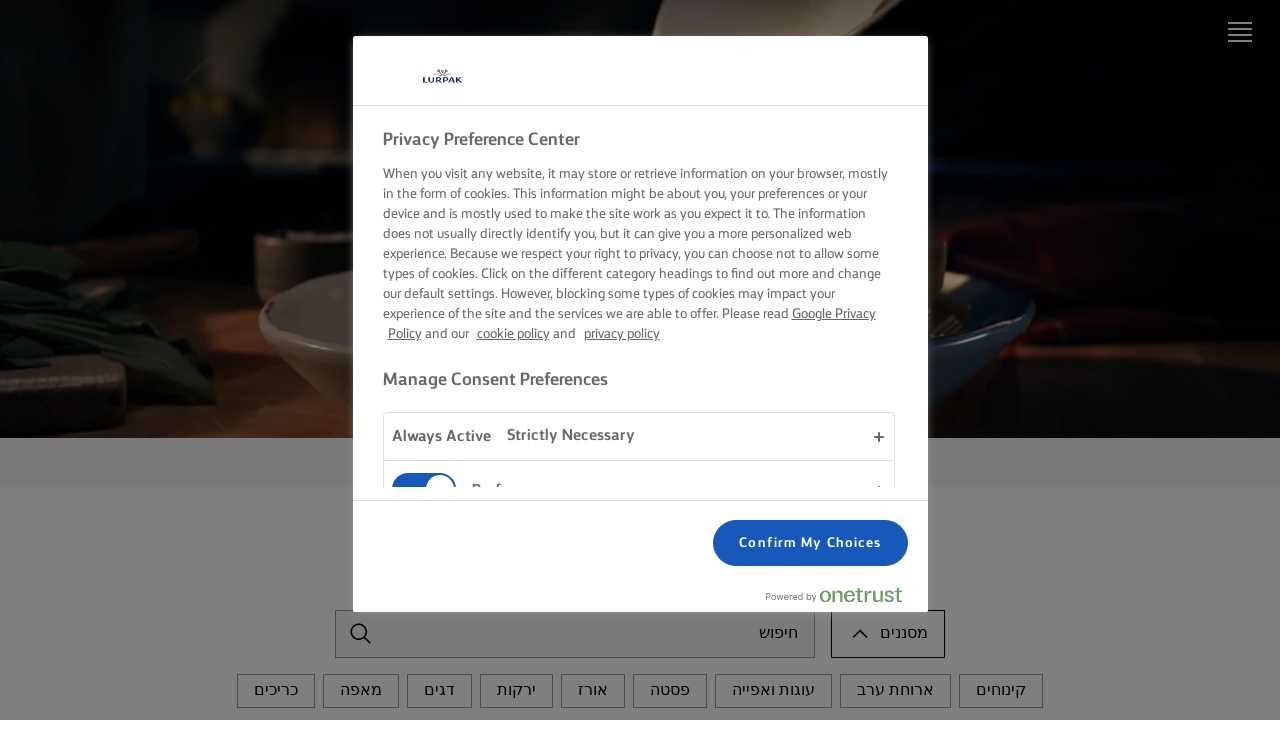

--- FILE ---
content_type: text/html; charset=utf-8
request_url: https://www.lurpak.com/il/recipes/
body_size: 18775
content:
<!DOCTYPE html>
<html lang="he" dir="rtl">
<head>
    
    <!-- OneTrust Cookies Consent Notice start -->
    <script src="https://cdn.cookielaw.org/scripttemplates/otSDKStub.js" type="text/javascript" charset="UTF-8" data-domain-script="96c539ea-e5cc-4ee8-8c73-d55d975a8b2e"></script>
    <script type="text/javascript">
        function OptanonWrapper() {
          const currentPath = window.location.pathname
            const logoImg = document.querySelector('.ot-pc-logo img')
            if (logoImg) {
                logoImg.setAttribute('width', '40')
                logoImg.setAttribute('height', '40')
            }
          if (currentPath.includes('/en-me/') || currentPath.includes('/ar/')) {
              window.dataLayer.push({
                  'event': 'oneTrustBannerInteractionState',
                  'oneTrustBannerInteraction': 'TRUE'
              })
              return
          }
          if (Optanon.IsAlertBoxClosedAndValid()) {
              window.dataLayer.push({
               'event' : 'oneTrustBannerInteractionState',
               'oneTrustBannerInteraction' : 'TRUE'
              })
          } else {
              window.dataLayer.push({
               'event' : 'oneTrustBannerInteractionState',
               'oneTrustBannerInteraction' : 'FALSE'
              })
          }
        }

    </script>
    <!-- OneTrust Cookies Consent Notice end -->

    <meta charset="utf-8"><meta http-equiv="X-UA-Compatible" content="IE=edge"><meta name="viewport" content="width=device-width,initial-scale=1"><link rel="icon" href="https://cdn.lurpak.com/static/favicon.ico"><link href="https://cdn.lurpak.com/static/css/chunk-vendors.4b3f891b.css" rel="preload" as="style"><link href="https://cdn.lurpak.com/static/css/index.bd3297ce.css" rel="preload" as="style"><link href="https://cdn.lurpak.com/static/js/chunk-vendors.740d3665.js" rel="preload" as="script"><link href="https://cdn.lurpak.com/static/js/index.5fb61526.js" rel="preload" as="script"><link href="https://cdn.lurpak.com/static/css/chunk-vendors.4b3f891b.css" rel="stylesheet"><link href="https://cdn.lurpak.com/static/css/index.bd3297ce.css" rel="stylesheet">
    <title>&#x5DE;&#x5EA;&#x5DB;&#x5D5;&#x5E0;&#x5D9;&#x5DD; | Lurpak&#xAE;</title>
        <meta name="robots" content="index,follow">

    <meta name="description" content="כנסו לעולם של אוכל טוב."/>
<link href="https://www.lurpak.com/en/recipes/" hreflang="x-default" rel="alternate" /><link href="https://www.lurpak.com/en-gb/recipes/" hreflang="en-gb" rel="alternate" /><link href="https://www.lurpak.com/en-za/recipes/" hreflang="en-za" rel="alternate" /><link href="https://www.lurpak.com/da/opskrifter/" hreflang="da" rel="alternate" /><link href="https://www.lurpak.com/nl/recepten/" hreflang="nl" rel="alternate" /><link href="https://www.lurpak.com/en-au/recipes/" hreflang="en-au" rel="alternate" /><link href="https://www.lurpak.com/gr/syntages/" hreflang="el" rel="alternate" /><link href="https://www.lurpak.com/es/recetas/" hreflang="es" rel="alternate" /><link href="https://www.lurpak.com/mx/recetas/" hreflang="es-mx" rel="alternate" /><link href="https://www.lurpak.com/pl/przepisy/" hreflang="pl" rel="alternate" /><link href="https://www.lurpak.com/ro/retete/" hreflang="ro" rel="alternate" /><link href="https://www.lurpak.com/il/recipes/" hreflang="he-il" rel="alternate" /><link href="https://www.lurpak.com/it/ricette/" hreflang="it" rel="alternate" /><link href="https://www.lurpak.com/hu/receptek/" hreflang="hu" rel="alternate" /><link href="https://www.lurpak.com/cy/syntages/" hreflang="cy" rel="alternate" /><link href="https://www.lurpak.com/ar/recipes/" hreflang="ar" rel="alternate" /><link href="https://www.lurpak.com/en-me/recipes/" hreflang="en-bh" rel="alternate" /><link href="https://www.lurpak.com/en-me/recipes/" hreflang="en-iq" rel="alternate" /><link href="https://www.lurpak.com/en-me/recipes/" hreflang="en-ir" rel="alternate" /><link href="https://www.lurpak.com/en-me/recipes/" hreflang="en-jo" rel="alternate" /><link href="https://www.lurpak.com/en-me/recipes/" hreflang="en-kw" rel="alternate" /><link href="https://www.lurpak.com/en-me/recipes/" hreflang="en-lb" rel="alternate" /><link href="https://www.lurpak.com/en-me/recipes/" hreflang="en-om" rel="alternate" /><link href="https://www.lurpak.com/en-me/recipes/" hreflang="en-ps" rel="alternate" /><link href="https://www.lurpak.com/en-me/recipes/" hreflang="en-qa" rel="alternate" /><link href="https://www.lurpak.com/en-me/recipes/" hreflang="en-sa" rel="alternate" /><link href="https://www.lurpak.com/en-me/recipes/" hreflang="en-sy" rel="alternate" /><link href="https://www.lurpak.com/en-me/recipes/" hreflang="en-ae" rel="alternate" /><link href="https://www.lurpak.com/en-me/recipes/" hreflang="en-ye" rel="alternate" /><link href="https://www.lurpak.com/en-me/recipes/" hreflang="en-dz" rel="alternate" /><link href="https://www.lurpak.com/en-me/recipes/" hreflang="en-dj" rel="alternate" /><link href="https://www.lurpak.com/en-me/recipes/" hreflang="en-eg" rel="alternate" /><link href="https://www.lurpak.com/en-me/recipes/" hreflang="en-ly" rel="alternate" /><link href="https://www.lurpak.com/en-me/recipes/" hreflang="en-mr" rel="alternate" /><link href="https://www.lurpak.com/en-me/recipes/" hreflang="en-ma" rel="alternate" /><link href="https://www.lurpak.com/en-me/recipes/" hreflang="en-sd" rel="alternate" /><link href="https://www.lurpak.com/en-me/recipes/" hreflang="en-tn" rel="alternate" /><link href="https://www.lurpak.com/en-me/recipes/" hreflang="en-me" rel="alternate" />
<link href="https://www.lurpak.com/il/recipes/" rel="canonical" /><script type="application/ld+json">{
  "@context": "https://schema.org/",
  "@type": "BreadcrumbList",
  "itemListElement": [
    {
      "@type": "ListItem",
      "position": 1,
      "name": "Lurpak®",
      "item": "https://www.lurpak.com/il/"
    },
    {
      "@type": "ListItem",
      "position": 2,
      "name": "מתכונים",
      "item": "https://www.lurpak.com/il/recipes/"
    }
  ]
}</script>
    
    
    <script>
    gtmData = {
  "breadCrumb": [
    "Lurpak",
    "מתכונים"
  ],
  "primaryCategory": "מתכונים",
  "publishDate": "2023-06-13",
  "geoRegion": "he",
  "language": "he",
  "brandName": "Lurpak",
  "pageID": "30",
  "pageName": "מתכונים",
  "pageTitle": "מתכונים | Lurpak",
  "pageType": "RecipeOverviewPageType",
  "loginStatus": "False",
  "loginUserType": "privat",
  "sysEnv": "Responsive",
  "destinationURL": "https://www.lurpak.com/il/recipes/",
  "destinationPath": "/il/recipes/",
  "hostname": "www.lurpak.com"
}
    dataLayer = []
    dataLayer.push(gtmData)
    </script>
    <!-- Google Tag Manager -->
    <script>(function(w,d,s,l,i){w[l]=w[l]||[];w[l].push({'gtm.start':
    new Date().getTime(),event:'gtm.js'});var f=d.getElementsByTagName(s)[0],
    j=d.createElement(s),dl=l!='dataLayer'?'&l='+l:'';j.async=true;j.src=
    'https://www.googletagmanager.com/gtm.js?id='+i+dl;f.parentNode.insertBefore(j,f);
    })(window,document,'script','dataLayer','GTM-PVZKHV');</script>
    <!-- End Google Tag Manager -->


    <script type="text/javascript">!function(T,l,y){var S=T.location,k="script",D="instrumentationKey",C="ingestionendpoint",I="disableExceptionTracking",E="ai.device.",b="toLowerCase",w="crossOrigin",N="POST",e="appInsightsSDK",t=y.name||"appInsights";(y.name||T[e])&&(T[e]=t);var n=T[t]||function(d){var g=!1,f=!1,m={initialize:!0,queue:[],sv:"5",version:2,config:d};function v(e,t){var n={},a="Browser";return n[E+"id"]=a[b](),n[E+"type"]=a,n["ai.operation.name"]=S&&S.pathname||"_unknown_",n["ai.internal.sdkVersion"]="javascript:snippet_"+(m.sv||m.version),{time:function(){var e=new Date;function t(e){var t=""+e;return 1===t.length&&(t="0"+t),t}return e.getUTCFullYear()+"-"+t(1+e.getUTCMonth())+"-"+t(e.getUTCDate())+"T"+t(e.getUTCHours())+":"+t(e.getUTCMinutes())+":"+t(e.getUTCSeconds())+"."+((e.getUTCMilliseconds()/1e3).toFixed(3)+"").slice(2,5)+"Z"}(),iKey:e,name:"Microsoft.ApplicationInsights."+e.replace(/-/g,"")+"."+t,sampleRate:100,tags:n,data:{baseData:{ver:2}}}}var h=d.url||y.src;if(h){function a(e){var t,n,a,i,r,o,s,c,u,p,l;g=!0,m.queue=[],f||(f=!0,t=h,s=function(){var e={},t=d.connectionString;if(t)for(var n=t.split(";"),a=0;a<n.length;a++){var i=n[a].split("=");2===i.length&&(e[i[0][b]()]=i[1])}if(!e[C]){var r=e.endpointsuffix,o=r?e.location:null;e[C]="https://"+(o?o+".":"")+"dc."+(r||"services.visualstudio.com")}return e}(),c=s[D]||d[D]||"",u=s[C],p=u?u+"/v2/track":d.endpointUrl,(l=[]).push((n="SDK LOAD Failure: Failed to load Application Insights SDK script (See stack for details)",a=t,i=p,(o=(r=v(c,"Exception")).data).baseType="ExceptionData",o.baseData.exceptions=[{typeName:"SDKLoadFailed",message:n.replace(/\./g,"-"),hasFullStack:!1,stack:n+"\nSnippet failed to load ["+a+"] -- Telemetry is disabled\nHelp Link: https://go.microsoft.com/fwlink/?linkid=2128109\nHost: "+(S&&S.pathname||"_unknown_")+"\nEndpoint: "+i,parsedStack:[]}],r)),l.push(function(e,t,n,a){var i=v(c,"Message"),r=i.data;r.baseType="MessageData";var o=r.baseData;return o.message='AI (Internal): 99 message:"'+("SDK LOAD Failure: Failed to load Application Insights SDK script (See stack for details) ("+n+")").replace(/\"/g,"")+'"',o.properties={endpoint:a},i}(0,0,t,p)),function(e,t){if(JSON){var n=T.fetch;if(n&&!y.useXhr)n(t,{method:N,body:JSON.stringify(e),mode:"cors"});else if(XMLHttpRequest){var a=new XMLHttpRequest;a.open(N,t),a.setRequestHeader("Content-type","application/json"),a.send(JSON.stringify(e))}}}(l,p))}function i(e,t){f||setTimeout(function(){!t&&m.core||a()},500)}var e=function(){var n=l.createElement(k);n.src=h;var e=y[w];return!e&&""!==e||"undefined"==n[w]||(n[w]=e),n.onload=i,n.onerror=a,n.onreadystatechange=function(e,t){"loaded"!==n.readyState&&"complete"!==n.readyState||i(0,t)},n}();y.ld<0?l.getElementsByTagName("head")[0].appendChild(e):setTimeout(function(){l.getElementsByTagName(k)[0].parentNode.appendChild(e)},y.ld||0)}try{m.cookie=l.cookie}catch(p){}function t(e){for(;e.length;)!function(t){m[t]=function(){var e=arguments;g||m.queue.push(function(){m[t].apply(m,e)})}}(e.pop())}var n="track",r="TrackPage",o="TrackEvent";t([n+"Event",n+"PageView",n+"Exception",n+"Trace",n+"DependencyData",n+"Metric",n+"PageViewPerformance","start"+r,"stop"+r,"start"+o,"stop"+o,"addTelemetryInitializer","setAuthenticatedUserContext","clearAuthenticatedUserContext","flush"]),m.SeverityLevel={Verbose:0,Information:1,Warning:2,Error:3,Critical:4};var s=(d.extensionConfig||{}).ApplicationInsightsAnalytics||{};if(!0!==d[I]&&!0!==s[I]){var c="onerror";t(["_"+c]);var u=T[c];T[c]=function(e,t,n,a,i){var r=u&&u(e,t,n,a,i);return!0!==r&&m["_"+c]({message:e,url:t,lineNumber:n,columnNumber:a,error:i}),r},d.autoExceptionInstrumented=!0}return m}(y.cfg);function a(){y.onInit&&y.onInit(n)}(T[t]=n).queue&&0===n.queue.length?(n.queue.push(a),n.trackPageView({})):a()}(window,document,{
src: "https://js.monitor.azure.com/scripts/b/ai.2.min.js", // The SDK URL Source
crossOrigin: "anonymous", 
cfg: { // Application Insights Configuration
    connectionString: 'InstrumentationKey=5fa87a0c-27c7-44c4-b286-575cfc02e671;IngestionEndpoint=https://westeurope-5.in.applicationinsights.azure.com/;LiveEndpoint=https://westeurope.livediagnostics.monitor.azure.com/;ApplicationId=60b14613-1326-45d3-a20d-f87918e92759'
}});</script>

        <link rel="preconnect" href="https://fonts.googleapis.com">
        <link rel="preconnect" href="https://fonts.gstatic.com" crossorigin>
        <link href="https://fonts.googleapis.com/css2?family=Roboto:wght@300;400;700&display=swap" rel="stylesheet">
    <script>
        document.documentElement.classList.add('no-touch');
        window.addEventListener('touchstart', function onFirstTouch() {
            document.documentElement.classList.remove('no-touch');
            window.removeEventListener('touchstart', onFirstTouch, false);
        }, false);
    </script>
</head>
<body class="">
    

    <!-- Google Tag Manager (noscript) -->
    <noscript>
        <iframe src="https://www.googletagmanager.com/ns.html?id=GTM-PVZKHV"
                height="0" width="0" style="display:none;visibility:hidden"></iframe></noscript>
    <!-- End Google Tag Manager (noscript) -->
    
<div class="c-top-nav__wrapper">
    <div class="c-top-nav js-top-nav">
        <header class="c-header u-flex u-flex-justify-space-between u-flex-align-center">
            <button class="c-button--icon c-header__burger js-top-nav-menu" aria-label="Menu">
<svg class="c-icon-32 c-header__icon--menu">
    <use xlink:href="/static/img/sprite.792d24ea.svg#icon-menu"></use>
</svg>
            </button>
            <div class="u-flex u-flex-align-center">
            </div>
        </header>

<nav class="c-menu js-menu">
    <div id="nav-content" class="c-menu__content" tabindex="-1">
        <button class="c-menu__close c-button--icon js-menu-close" aria-label="Close">
<svg class="c-icon-32">
    <use xlink:href="/static/img/sprite.792d24ea.svg#icon-close"></use>
</svg>
        </button>


<div data-vue="FeaturedContent" data-model="{&#xD;&#xA;  &quot;title&quot;: &quot;&#x5DB;&#x5D5;&#x5DC;&#x5DC;&quot;,&#xD;&#xA;  &quot;items&quot;: [&#xD;&#xA;    {&#xD;&#xA;      &quot;link&quot;: {&#xD;&#xA;        &quot;url&quot;: &quot;https://www.lurpak.com/il/elevate-your-everyday/&quot;,&#xD;&#xA;        &quot;text&quot;: &quot;&#x5D4;&#x5E4;&#x5DB;&#x5D5; &#x5D0;&#x5EA; &#x5D4;&#x5D9;&#x5D5;&#x5DE;&#x5D9;&#x5D5;&#x5DE;&#x5D9; &#x5DC;&#x5DE;&#x5D9;&#x5D5;&#x5D7;&#x5D3;&quot;,&#xD;&#xA;        &quot;emptyUrlTag&quot;: null,&#xD;&#xA;        &quot;cssClass&quot;: null,&#xD;&#xA;        &quot;isActive&quot;: false,&#xD;&#xA;        &quot;attributes&quot;: {}&#xD;&#xA;      },&#xD;&#xA;      &quot;image&quot;: {&#xD;&#xA;        &quot;src&quot;: &quot;https://cdn.lurpak.com/49809e/globalassets/navigation/butterandsagepasta_recipecard_02_4-5_1536x19201-1.jpg&quot;,&#xD;&#xA;        &quot;mobileSrc&quot;: null,&#xD;&#xA;        &quot;alt&quot;: &quot;&#x5D4;&#x5E4;&#x5DB;&#x5D5; &#x5D0;&#x5EA; &#x5D4;&#x5D9;&#x5D5;&#x5DE;&#x5D9;&#x5D5;&#x5DE;&#x5D9; &#x5DC;&#x5DE;&#x5D9;&#x5D5;&#x5D7;&#x5D3;&quot;,&#xD;&#xA;        &quot;class&quot;: null,&#xD;&#xA;        &quot;imgClass&quot;: null,&#xD;&#xA;        &quot;mobile&quot;: [&#xD;&#xA;          375,&#xD;&#xA;          0&#xD;&#xA;        ],&#xD;&#xA;        &quot;tablet&quot;: null,&#xD;&#xA;        &quot;desktop&quot;: null,&#xD;&#xA;        &quot;wide&quot;: null,&#xD;&#xA;        &quot;extraWide&quot;: null,&#xD;&#xA;        &quot;fullWidth&quot;: false,&#xD;&#xA;        &quot;lazy&quot;: true,&#xD;&#xA;        &quot;priorityHigh&quot;: false,&#xD;&#xA;        &quot;width&quot;: null,&#xD;&#xA;        &quot;height&quot;: null,&#xD;&#xA;        &quot;options&quot;: null,&#xD;&#xA;        &quot;imageResizer&quot;: {&#xD;&#xA;          &quot;name&quot;: &quot;ImageResizingNet&quot;&#xD;&#xA;        }&#xD;&#xA;      }&#xD;&#xA;    },&#xD;&#xA;    {&#xD;&#xA;      &quot;link&quot;: {&#xD;&#xA;        &quot;url&quot;: &quot;https://www.lurpak.com/il/bake-up-wonders/&quot;,&#xD;&#xA;        &quot;text&quot;: &quot;&#x5DC;&#x5D0;&#x5E4;&#x5D5;&#x5EA; &#x5E7;&#x5E1;&#x5DE;&#x5D9;&#x5DD;&quot;,&#xD;&#xA;        &quot;emptyUrlTag&quot;: null,&#xD;&#xA;        &quot;cssClass&quot;: null,&#xD;&#xA;        &quot;isActive&quot;: false,&#xD;&#xA;        &quot;attributes&quot;: {}&#xD;&#xA;      },&#xD;&#xA;      &quot;image&quot;: {&#xD;&#xA;        &quot;src&quot;: &quot;https://cdn.lurpak.com/4992b6/globalassets/campaigns/bake-up-wonders/lurpak-bake-up-wonders-1x1.jpg&quot;,&#xD;&#xA;        &quot;mobileSrc&quot;: null,&#xD;&#xA;        &quot;alt&quot;: &quot;&#x5DC;&#x5D0;&#x5E4;&#x5D5;&#x5EA; &#x5E7;&#x5E1;&#x5DE;&#x5D9;&#x5DD;&quot;,&#xD;&#xA;        &quot;class&quot;: null,&#xD;&#xA;        &quot;imgClass&quot;: null,&#xD;&#xA;        &quot;mobile&quot;: [&#xD;&#xA;          375,&#xD;&#xA;          0&#xD;&#xA;        ],&#xD;&#xA;        &quot;tablet&quot;: null,&#xD;&#xA;        &quot;desktop&quot;: null,&#xD;&#xA;        &quot;wide&quot;: null,&#xD;&#xA;        &quot;extraWide&quot;: null,&#xD;&#xA;        &quot;fullWidth&quot;: false,&#xD;&#xA;        &quot;lazy&quot;: true,&#xD;&#xA;        &quot;priorityHigh&quot;: false,&#xD;&#xA;        &quot;width&quot;: null,&#xD;&#xA;        &quot;height&quot;: null,&#xD;&#xA;        &quot;options&quot;: null,&#xD;&#xA;        &quot;imageResizer&quot;: {&#xD;&#xA;          &quot;name&quot;: &quot;ImageResizingNet&quot;&#xD;&#xA;        }&#xD;&#xA;      }&#xD;&#xA;    },&#xD;&#xA;    {&#xD;&#xA;      &quot;link&quot;: {&#xD;&#xA;        &quot;url&quot;: &quot;https://www.lurpak.com/il/lighter/&quot;,&#xD;&#xA;        &quot;text&quot;: &quot;&#x5DC;&#x5D5;&#x5E8;&#x5E4;&#x5E7; &#x5D7;&#x5D3;&#x5E9; &#x5DE;&#x5D5;&#x5E4;&#x5D7;&#x5EA; &#x5E9;&#x5D5;&#x5DE;&#x5DF;&quot;,&#xD;&#xA;        &quot;emptyUrlTag&quot;: null,&#xD;&#xA;        &quot;cssClass&quot;: null,&#xD;&#xA;        &quot;isActive&quot;: false,&#xD;&#xA;        &quot;attributes&quot;: {}&#xD;&#xA;      },&#xD;&#xA;      &quot;image&quot;: {&#xD;&#xA;        &quot;src&quot;: &quot;https://cdn.lurpak.com/49916a/globalassets/stills/lurpak-lighter-1x1.jpg&quot;,&#xD;&#xA;        &quot;mobileSrc&quot;: null,&#xD;&#xA;        &quot;alt&quot;: &quot;&#x5DC;&#x5D5;&#x5E8;&#x5E4;&#x5E7; &#x5D7;&#x5D3;&#x5E9; &#x5DE;&#x5D5;&#x5E4;&#x5D7;&#x5EA; &#x5E9;&#x5D5;&#x5DE;&#x5DF;&quot;,&#xD;&#xA;        &quot;class&quot;: null,&#xD;&#xA;        &quot;imgClass&quot;: null,&#xD;&#xA;        &quot;mobile&quot;: [&#xD;&#xA;          375,&#xD;&#xA;          0&#xD;&#xA;        ],&#xD;&#xA;        &quot;tablet&quot;: null,&#xD;&#xA;        &quot;desktop&quot;: null,&#xD;&#xA;        &quot;wide&quot;: null,&#xD;&#xA;        &quot;extraWide&quot;: null,&#xD;&#xA;        &quot;fullWidth&quot;: false,&#xD;&#xA;        &quot;lazy&quot;: true,&#xD;&#xA;        &quot;priorityHigh&quot;: false,&#xD;&#xA;        &quot;width&quot;: null,&#xD;&#xA;        &quot;height&quot;: null,&#xD;&#xA;        &quot;options&quot;: null,&#xD;&#xA;        &quot;imageResizer&quot;: {&#xD;&#xA;          &quot;name&quot;: &quot;ImageResizingNet&quot;&#xD;&#xA;        }&#xD;&#xA;      }&#xD;&#xA;    },&#xD;&#xA;    {&#xD;&#xA;      &quot;link&quot;: {&#xD;&#xA;        &quot;url&quot;: &quot;https://www.lurpak.com/il/lets-begin/&quot;,&#xD;&#xA;        &quot;text&quot;: &quot;&#x5D1;&#x5D5;&#x5D0;&#x5D5; &#x5E0;&#x5EA;&#x5D7;&#x5D9;&#x5DC;&quot;,&#xD;&#xA;        &quot;emptyUrlTag&quot;: null,&#xD;&#xA;        &quot;cssClass&quot;: null,&#xD;&#xA;        &quot;isActive&quot;: false,&#xD;&#xA;        &quot;attributes&quot;: {}&#xD;&#xA;      },&#xD;&#xA;      &quot;image&quot;: {&#xD;&#xA;        &quot;src&quot;: &quot;https://cdn.lurpak.com/4991f8/globalassets/stills/lurpak-lets-begin-1x1.jpg&quot;,&#xD;&#xA;        &quot;mobileSrc&quot;: null,&#xD;&#xA;        &quot;alt&quot;: &quot;&#x5D1;&#x5D5;&#x5D0;&#x5D5; &#x5E0;&#x5EA;&#x5D7;&#x5D9;&#x5DC;&quot;,&#xD;&#xA;        &quot;class&quot;: null,&#xD;&#xA;        &quot;imgClass&quot;: null,&#xD;&#xA;        &quot;mobile&quot;: [&#xD;&#xA;          375,&#xD;&#xA;          0&#xD;&#xA;        ],&#xD;&#xA;        &quot;tablet&quot;: null,&#xD;&#xA;        &quot;desktop&quot;: null,&#xD;&#xA;        &quot;wide&quot;: null,&#xD;&#xA;        &quot;extraWide&quot;: null,&#xD;&#xA;        &quot;fullWidth&quot;: false,&#xD;&#xA;        &quot;lazy&quot;: true,&#xD;&#xA;        &quot;priorityHigh&quot;: false,&#xD;&#xA;        &quot;width&quot;: null,&#xD;&#xA;        &quot;height&quot;: null,&#xD;&#xA;        &quot;options&quot;: null,&#xD;&#xA;        &quot;imageResizer&quot;: {&#xD;&#xA;          &quot;name&quot;: &quot;ImageResizingNet&quot;&#xD;&#xA;        }&#xD;&#xA;      }&#xD;&#xA;    }&#xD;&#xA;  ],&#xD;&#xA;  &quot;nextButtonText&quot;: &quot;Next&quot;,&#xD;&#xA;  &quot;previousButtonText&quot;: &quot;Previous&quot;&#xD;&#xA;}">
</div>

        <ul class="c-menu__list-wrapper js-menu-list">
                <li class="c-menu__link">
    <a href="https://www.lurpak.com/il/" >&#x5D3;&#x5E3; &#x5D4;&#x5D1;&#x5D9;&#x5EA; &#x5E9;&#x5DC; LURPAK&#xAE;&#x200E;</a>

                </li>
                <li class="c-menu__link">
    <a href="https://www.lurpak.com/il/recipes/" >&#x5DE;&#x5EA;&#x5DB;&#x5D5;&#x5E0;&#x5D9;&#x5DD;</a>

                </li>
                <li class="c-menu__link">
    <a href="https://www.lurpak.com/il/cooking/" >&#x5DE;&#x5D9;&#x5D5;&#x5DE;&#x5E0;&#x5D5;&#x5D9;&#x5D5;&#x5EA; &#x5D1;&#x5D9;&#x5E9;&#x5D5;&#x5DC;, &#x5D8;&#x5D9;&#x5E4;&#x5D9;&#x5DD; &#x5D5;&#x5D8;&#x5E8;&#x5D9;&#x5E7;&#x5D9;&#x5DD;</a>

                </li>
                <li class="c-menu__link">
    <a href="https://www.lurpak.com/il/baking/" >&#x5DE;&#x5D9;&#x5D5;&#x5DE;&#x5E0;&#x5D5;&#x5D9;&#x5D5;&#x5EA; &#x5D0;&#x5E4;&#x5D9;&#x5D9;&#x5D4;, &#x5D8;&#x5D9;&#x5E4;&#x5D9;&#x5DD; &#x5D5;&#x5D8;&#x5E8;&#x5D9;&#x5E7;&#x5D9;&#x5DD;</a>

                </li>
                <li class="c-menu__link">
    <a href="https://www.lurpak.com/il/products/" >&#x5DE;&#x5D5;&#x5E6;&#x5E8;&#x5D9;&#x5DD;</a>

                </li>
                <li class="c-menu__link has-children">
    <span class="" >
        &#x5D0;&#x5D5;&#x5D3;&#x5D5;&#x5EA;&#x5D9;&#x5E0;&#x5D5;
    </span>

                        <button class="c-button js-item-toggle" aria-label="Toggle">
<svg class="c-icon-16">
    <use xlink:href="/static/img/sprite.792d24ea.svg#icon-chevron--down"></use>
</svg>
                        </button>
                        <ul class="c-menu__sub-list u-bare-list">
                                <li class="c-menu__link c-menu__sub-link">
    <a href="https://www.lurpak.com/il/our-story/" title="הסיפור שלנו">&#x5D4;&#x5E1;&#x5D9;&#x5E4;&#x5D5;&#x5E8; &#x5E9;&#x5DC;&#x5E0;&#x5D5;</a>
                                </li>
                                <li class="c-menu__link c-menu__sub-link">
    <a href="https://www.lurpak.com/il/naturalness/" title="טבעי">&#x5D8;&#x5D1;&#x5E2;&#x5D9;</a>
                                </li>
                                <li class="c-menu__link c-menu__sub-link">
    <a href="https://www.lurpak.com/il/sustainability/" title="קיימות">&#x5E7;&#x5D9;&#x5D9;&#x5DE;&#x5D5;&#x5EA;</a>
                                </li>
                        </ul>
                </li>
                <li class="c-menu__link">
    <a href="https://www.lurpak.com/il/contact/" >&#x5D9;&#x5E6;&#x5D9;&#x5E8;&#x5EA; &#x5E7;&#x5E9;&#x5E8;</a>

                </li>
        </ul>

        <div class="u-mr--s u-mt--s u-flex u-flex-justify-space-between">

<div class="c-menu__social">

<a href="https://www.facebook.com/LurpakIsrael/" target="_blank" class="c-social-icon" title="&#x5E7;&#x5D9;&#x5E9;&#x5D5;&#x5E8; &#x5DC;&#x5E2;&#x5DE;&#x5D5;&#x5D3; &#x5D4;&#x5E4;&#x5D9;&#x5D9;&#x5E1;&#x5D1;&#x5D5;&#x5E7; &#x5E9;&#x5DC; Lurpak">
<svg class="c-icon-24">
    <use xlink:href="/static/img/sprite.792d24ea.svg#icon-logo--facebook"></use>
</svg>
</a>
</div>
            <button
                v-if="model.markets.length"
                aria-controls="markets"
                aria-expanded="false"
                class="c-button c-button--icon-link c-button--no-styles js-market-selector-open"
                aria-label="Language selector"
            >
<svg class="c-icon-16">
    <use xlink:href="/static/img/sprite.792d24ea.svg#icon-location"></use>
</svg>

                <span>Israel (&#x5E2;&#x5D1;&#x5E8;&#x5D9;&#x5EA;)</span>
            </button>
        </div>
    </div>
<div
    id="markets"
    tabindex="-1"
    class="c-menu__markets u-z-index--front js-markets"
>
    <div class="c-menu__markets-wrapper">
        <div class="u-flex u-flex-justify-end">
            <button class="c-button--icon u-ml--a u-mr--xs u-mb--xs js-market-selector-close" aria-label="Close">
<svg class="c-icon-32">
    <use xlink:href="/static/img/sprite.792d24ea.svg#icon-close"></use>
</svg>
            </button>
        </div>
        <ul class="c-menu__list-wrapper">
                <li class="c-menu__link">    <a href="/en-au/" >Australia - New Zealand</a>
</li>
                <li class="c-menu__link">    <a href="/cy/" >Cyprus (Greek)</a>
</li>
                <li class="c-menu__link">    <a href="/da/" >Danmark</a>
</li>
                <li class="c-menu__link">    <a href="/gr/" >&#x395;&#x3BB;&#x3BB;&#x3AC;&#x3B4;&#x3B1;</a>
</li>
                <li class="c-menu__link">    <a href="/es/" >Espa&#xF1;a</a>
</li>
                <li class="c-menu__link">    <a href="/en/" >Global (English)</a>
</li>
                <li class="c-menu__link">    <a href="/il/" class="active" >Israel (&#x5E2;&#x5D1;&#x5E8;&#x5D9;&#x5EA;)</a>
</li>
                <li class="c-menu__link">    <a href="/it/" >Italia</a>
</li>
                <li class="c-menu__link">    <a href="/hu/" >Magyarorsz&#xE1;g</a>
</li>
                <li class="c-menu__link">    <a href="/mx/" >M&#xE9;xico</a>
</li>
                <li class="c-menu__link">    <a href="/ar/" >Middle East (&#x627;&#x644;&#x639;&#x631;&#x628;&#x64A;&#x629;)</a>
</li>
                <li class="c-menu__link">    <a href="/en-me/" >Middle East (English)</a>
</li>
                <li class="c-menu__link">    <a href="/nl/" >Nederland</a>
</li>
                <li class="c-menu__link">    <a href="/pl/" >Polska</a>
</li>
                <li class="c-menu__link">    <a href="/ro/" >Rom&#xE2;nia</a>
</li>
                <li class="c-menu__link">    <a href="/en-za/" >South Africa (English) </a>
</li>
                <li class="c-menu__link">    <a href="/en-gb/" >United Kingdom</a>
</li>
        </ul>
    </div>
</div>
</nav>
    </div>
</div>

    <main>


<div><div>

<div class="c-standard-header">
    <div class="c-standard-header-media">


<picture class="c-standard-header-image">
        <source media="(min-width: 1600px)" srcset="https://cdn.lurpak.com/49732b/globalassets/products/cooking/desktop/lurpak_cooking_with_butter_16x9_17.jpg?width=1920&amp;format=webp">
        <source media="(min-width: 1200px)" srcset="https://cdn.lurpak.com/49732b/globalassets/products/cooking/desktop/lurpak_cooking_with_butter_16x9_17.jpg?width=1500&amp;format=webp">
        <source media="(min-width: 992px)" srcset="https://cdn.lurpak.com/49732b/globalassets/products/cooking/desktop/lurpak_cooking_with_butter_16x9_17.jpg?width=960&amp;format=webp">
        <source media="(min-width: 768px)"
                srcset="https://cdn.lurpak.com/49732b/globalassets/products/cooking/desktop/lurpak_cooking_with_butter_16x9_17.jpg?width=720&amp;format=webp, https://cdn.lurpak.com/49732b/globalassets/products/cooking/desktop/lurpak_cooking_with_butter_16x9_17.jpg?width=1440&amp;format=webp 2x">
        <img
             src="https://cdn.lurpak.com/49732b/globalassets/products/cooking/desktop/lurpak_cooking_with_butter_16x9_17.jpg?width=375&amp;format=webp"
             srcset="https://cdn.lurpak.com/49732b/globalassets/products/cooking/desktop/lurpak_cooking_with_butter_16x9_17.jpg?width=750&amp;format=webp 2x"
             alt="&#x5E6;&#x5DC;&#x5D7;&#x5EA; &#x5E4;&#x5E1;&#x5D8;&#x5D4; &#x5E2;&#x5DD; &#x5D7;&#x5DE;&#x5D0;&#x5EA; &#x5DE;&#x5E8;&#x5D5;&#x5D5;&#x5D4;"
             loading="lazy"
             fetchpriority="high"
        >
</picture>
    </div>
    <div class="c-standard-header-inner">
        <div class="c-standard-header-content u-text-align--center">
                <strong class="c-standard-header-inner-subheading">
                    &#x5DC;&#x5D1;&#x5E9;&#x5DC; &#x5E2;&#x5DD; &#xAE;&#x200E;Lurpak
                </strong>
                <h1 class="c-standard-header-inner-heading e-heading u-mb--s">&#x5DE;&#x5EA;&#x5DB;&#x5D5;&#x5E0;&#x5D9;&#x5DD;</h1>
        </div>
    </div>
</div>
</div></div>

    <div class="c-breadcrumb">
        <ol class="c-breadcrumb-list u-bare-list">
                <li class="c-breadcrumb-list__item">
    <a href="/il/" >Lurpak&#xAE;</a>
                </li>
                <li class="c-breadcrumb-list__item">
    <span class="" >
        &#x5DE;&#x5EA;&#x5DB;&#x5D5;&#x5E0;&#x5D9;&#x5DD;
    </span>
                </li>
        </ol>
    </div>
        

<div data-vue="searchOverview"
     data-search-configuration="{&#xD;&#xA;  &quot;categories&quot;: [&#xD;&#xA;    {&#xD;&#xA;      &quot;uid&quot;: &quot;tdb:12270&quot;,&#xD;&#xA;      &quot;name&quot;: &quot;&#x5E7;&#x5D9;&#x5E0;&#x5D5;&#x5D7;&#x5D9;&#x5DD;&quot;,&#xD;&#xA;      &quot;slug&quot;: &quot;desserts&quot;,&#xD;&#xA;      &quot;selectionUrl&quot;: &quot;https://www.lurpak.com/il/recipes/?filters=desserts&quot;,&#xD;&#xA;      &quot;deletionUrl&quot;: null,&#xD;&#xA;      &quot;isSelected&quot;: false&#xD;&#xA;    },&#xD;&#xA;    {&#xD;&#xA;      &quot;uid&quot;: &quot;tdb:12269&quot;,&#xD;&#xA;      &quot;name&quot;: &quot;&#x5D0;&#x5E8;&#x5D5;&#x5D7;&#x5EA; &#x5E2;&#x5E8;&#x5D1;&quot;,&#xD;&#xA;      &quot;slug&quot;: &quot;dinner&quot;,&#xD;&#xA;      &quot;selectionUrl&quot;: &quot;https://www.lurpak.com/il/recipes/?filters=dinner&quot;,&#xD;&#xA;      &quot;deletionUrl&quot;: null,&#xD;&#xA;      &quot;isSelected&quot;: false&#xD;&#xA;    },&#xD;&#xA;    {&#xD;&#xA;      &quot;uid&quot;: &quot;tdb:12271&quot;,&#xD;&#xA;      &quot;name&quot;: &quot;&#x5E2;&#x5D5;&#x5D2;&#x5D5;&#x5EA; &#x5D5;&#x5D0;&#x5E4;&#x5D9;&#x5D9;&#x5D4;&quot;,&#xD;&#xA;      &quot;slug&quot;: &quot;cakes--baking&quot;,&#xD;&#xA;      &quot;selectionUrl&quot;: &quot;https://www.lurpak.com/il/recipes/?filters=cakes--baking&quot;,&#xD;&#xA;      &quot;deletionUrl&quot;: null,&#xD;&#xA;      &quot;isSelected&quot;: false&#xD;&#xA;    },&#xD;&#xA;    {&#xD;&#xA;      &quot;uid&quot;: &quot;tdb:12263&quot;,&#xD;&#xA;      &quot;name&quot;: &quot;&#x5E4;&#x5E1;&#x5D8;&#x5D4;&quot;,&#xD;&#xA;      &quot;slug&quot;: &quot;pasta&quot;,&#xD;&#xA;      &quot;selectionUrl&quot;: &quot;https://www.lurpak.com/il/recipes/?filters=pasta&quot;,&#xD;&#xA;      &quot;deletionUrl&quot;: null,&#xD;&#xA;      &quot;isSelected&quot;: false&#xD;&#xA;    },&#xD;&#xA;    {&#xD;&#xA;      &quot;uid&quot;: &quot;tdb:12266&quot;,&#xD;&#xA;      &quot;name&quot;: &quot;&#x5D0;&#x5D5;&#x5E8;&#x5D6;&quot;,&#xD;&#xA;      &quot;slug&quot;: &quot;rice&quot;,&#xD;&#xA;      &quot;selectionUrl&quot;: &quot;https://www.lurpak.com/il/recipes/?filters=rice&quot;,&#xD;&#xA;      &quot;deletionUrl&quot;: null,&#xD;&#xA;      &quot;isSelected&quot;: false&#xD;&#xA;    },&#xD;&#xA;    {&#xD;&#xA;      &quot;uid&quot;: &quot;tdb:12273&quot;,&#xD;&#xA;      &quot;name&quot;: &quot;&#x5D9;&#x5E8;&#x5E7;&#x5D5;&#x5EA;&quot;,&#xD;&#xA;      &quot;slug&quot;: &quot;vegetables&quot;,&#xD;&#xA;      &quot;selectionUrl&quot;: &quot;https://www.lurpak.com/il/recipes/?filters=vegetables&quot;,&#xD;&#xA;      &quot;deletionUrl&quot;: null,&#xD;&#xA;      &quot;isSelected&quot;: false&#xD;&#xA;    },&#xD;&#xA;    {&#xD;&#xA;      &quot;uid&quot;: &quot;tdb:12272&quot;,&#xD;&#xA;      &quot;name&quot;: &quot;&#x5D3;&#x5D2;&#x5D9;&#x5DD;&quot;,&#xD;&#xA;      &quot;slug&quot;: &quot;fish--seafood&quot;,&#xD;&#xA;      &quot;selectionUrl&quot;: &quot;https://www.lurpak.com/il/recipes/?filters=fish--seafood&quot;,&#xD;&#xA;      &quot;deletionUrl&quot;: null,&#xD;&#xA;      &quot;isSelected&quot;: false&#xD;&#xA;    },&#xD;&#xA;    {&#xD;&#xA;      &quot;uid&quot;: &quot;tdb:12265&quot;,&#xD;&#xA;      &quot;name&quot;: &quot;&#x5DE;&#x5D0;&#x5E4;&#x5D4;&quot;,&#xD;&#xA;      &quot;slug&quot;: &quot;pastry&quot;,&#xD;&#xA;      &quot;selectionUrl&quot;: &quot;https://www.lurpak.com/il/recipes/?filters=pastry&quot;,&#xD;&#xA;      &quot;deletionUrl&quot;: null,&#xD;&#xA;      &quot;isSelected&quot;: false&#xD;&#xA;    },&#xD;&#xA;    {&#xD;&#xA;      &quot;uid&quot;: &quot;tdb:12268&quot;,&#xD;&#xA;      &quot;name&quot;: &quot;&#x5DB;&#x5E8;&#x5D9;&#x5DB;&#x5D9;&#x5DD;&quot;,&#xD;&#xA;      &quot;slug&quot;: &quot;sandwiches&quot;,&#xD;&#xA;      &quot;selectionUrl&quot;: &quot;https://www.lurpak.com/il/recipes/?filters=sandwiches&quot;,&#xD;&#xA;      &quot;deletionUrl&quot;: null,&#xD;&#xA;      &quot;isSelected&quot;: false&#xD;&#xA;    }&#xD;&#xA;  ],&#xD;&#xA;  &quot;terms&quot;: [],&#xD;&#xA;  &quot;overviewPageUrl&quot;: &quot;https://www.lurpak.com/il/recipes/&quot;,&#xD;&#xA;  &quot;loadMoreUrl&quot;: &quot;https://www.lurpak.com/il/recipes/?take=32&quot;,&#xD;&#xA;  &quot;type&quot;: &quot;Recipe&quot;,&#xD;&#xA;  &quot;translations&quot;: {&#xD;&#xA;    &quot;noResultHtml&quot;: &quot;\u003Cp\u003E&#x5D0;&#x5D9;&#x5DF; &#x5EA;&#x5D5;&#x5E6;&#x5D0;&#x5D4;\u003C/p\u003E&quot;,&#xD;&#xA;    &quot;loadMoreButtonText&quot;: &quot;&#x5D8;&#x5E2;&#x5E0;&#x5D5; &#x5E2;&#x5D5;&#x5D3;&quot;,&#xD;&#xA;    &quot;totalCountMessage&quot;: &quot;&#x5E1;&#x5D4;&#x201C;&#x5DB;&quot;,&#xD;&#xA;    &quot;clearAllText&quot;: &quot;&#x5E0;&#x5E7;&#x5D5; &#x5D4;&#x5DB;&#x5D5;&#x5DC;&quot;,&#xD;&#xA;    &quot;searchPlaceholderText&quot;: &quot;&#x5D7;&#x5D9;&#x5E4;&#x5D5;&#x5E9;&quot;,&#xD;&#xA;    &quot;filtersText&quot;: &quot;&#x5DE;&#x5E1;&#x5E0;&#x5E0;&#x5D9;&#x5DD;&quot;,&#xD;&#xA;    &quot;title&quot;: &quot;&#x5DC;&#x5D1;&#x5E9;&#x5D5; &#x5D0;&#x5EA; &#x5D4;&#x5E1;&#x5D9;&#x5E0;&#x5E8; &#x5D5;&#x5D3;&#x5E4;&#x5D3;&#x5E4;&#x5D5; &#x5D1;&#x5DE;&#x5EA;&#x5DB;&#x5D5;&#x5E0;&#x5D9;&#x5DD;&quot;&#xD;&#xA;  },&#xD;&#xA;  &quot;breakerBlocks&quot;: [&#xD;&#xA;    {&#xD;&#xA;      &quot;id&quot;: 15628914,&#xD;&#xA;      &quot;subtitle&quot;: &quot;&#x5E9;&#x5DB;&#x5DC;&#x5DC;&#x5D5; &#x5D0;&#x5EA; &#x5D4;&#x5DE;&#x5D9;&#x5D5;&#x5DE;&#x5E0;&#x5D5;&#x5D9;&#x5D5;&#x5EA; &#x5E9;&#x5DC;&#x5DB;&#x5DD;&quot;,&#xD;&#xA;      &quot;title&quot;: &quot;&#x5E4;&#x5E1;&#x5D8;&#x5D4; &#x5E9;&#x5DC; &#x5DE;&#x5D5;&#x5DE;&#x5D7;&#x5D9;&#x5DD;&quot;,&#xD;&#xA;      &quot;text&quot;: &quot;&#x5E4;&#x5E1;&#x5D8;&#x5D4; &#x5DE;&#x5D5;&#x5E9;&#x5DC;&#x5DE;&#x5EA; &#x5DE;&#x5D5;&#x5E9;&#x5D2;&#x5EA; &#x5D1;&#x5E2;&#x5D6;&#x5E8;&#x5EA; &#x5DB;&#x5DE;&#x5D4; &#x5D8;&#x5D9;&#x5E4;&#x5D9;&#x5DD; &#x5D5;&#x5D8;&#x5E8;&#x5D9;&#x5E7;&#x5D9;&#x5DD; &#x5E4;&#x5E9;&#x5D5;&#x5D8;&#x5D9;&#x5DD; &#x5E9;&#x5D9;&#x5DB;&#x5D5;&#x5DC;&#x5D9;&#x5DD; &#x5DC;&#x5D4;&#x5E4;&#x5D5;&#x5DA; &#x5DE;&#x5E0;&#x5D4; &#x5E4;&#x5E9;&#x5D5;&#x5D8;&#x5D4; &#x5D5;&#x5DE;&#x5D5;&#x5E4;&#x5DC;&#x5D0;&#x5D4;.&quot;,&#xD;&#xA;      &quot;link&quot;: {&#xD;&#xA;        &quot;url&quot;: &quot;https://www.lurpak.com/il/cooking/pasta/&quot;,&#xD;&#xA;        &quot;text&quot;: &quot;&#x5D4;&#x5EA;&#x5D7;&#x5D9;&#x5DC;&#x5D5; &#x5DC;&#x5D1;&#x5E9;&#x5DC;&quot;,&#xD;&#xA;        &quot;emptyUrlTag&quot;: null,&#xD;&#xA;        &quot;cssClass&quot;: null,&#xD;&#xA;        &quot;isActive&quot;: false,&#xD;&#xA;        &quot;attributes&quot;: {}&#xD;&#xA;      },&#xD;&#xA;      &quot;video&quot;: null,&#xD;&#xA;      &quot;image&quot;: {&#xD;&#xA;        &quot;src&quot;: &quot;https://cdn.lurpak.com/496fd2/globalassets/mentoring-hub/pasta/pasta_skills_tips_and_tricks_16x9.jpg&quot;,&#xD;&#xA;        &quot;mobileSrc&quot;: null,&#xD;&#xA;        &quot;alt&quot;: &quot;&#x5DE;&#x5D9;&#x5D5;&#x5DE;&#x5E0;&#x5D5;&#x5D9;&#x5D5;&#x5EA;, &#x5D8;&#x5D9;&#x5E4;&#x5D9;&#x5DD; &#x5D5;&#x5D8;&#x5E8;&#x5D9;&#x5E7;&#x5D9;&#x5DD; &#x5DC;&#x5E4;&#x5E1;&#x5D8;&#x5D4;&quot;,&#xD;&#xA;        &quot;class&quot;: null,&#xD;&#xA;        &quot;imgClass&quot;: null,&#xD;&#xA;        &quot;mobile&quot;: [&#xD;&#xA;          375,&#xD;&#xA;          0&#xD;&#xA;        ],&#xD;&#xA;        &quot;tablet&quot;: null,&#xD;&#xA;        &quot;desktop&quot;: null,&#xD;&#xA;        &quot;wide&quot;: null,&#xD;&#xA;        &quot;extraWide&quot;: null,&#xD;&#xA;        &quot;fullWidth&quot;: false,&#xD;&#xA;        &quot;lazy&quot;: true,&#xD;&#xA;        &quot;priorityHigh&quot;: false,&#xD;&#xA;        &quot;width&quot;: null,&#xD;&#xA;        &quot;height&quot;: null,&#xD;&#xA;        &quot;options&quot;: null,&#xD;&#xA;        &quot;imageResizer&quot;: {&#xD;&#xA;          &quot;name&quot;: &quot;ImageResizingNet&quot;&#xD;&#xA;        }&#xD;&#xA;      },&#xD;&#xA;      &quot;disableOverlay&quot;: false,&#xD;&#xA;      &quot;urlSegment&quot;: &quot;full-width-block---link-to-pasta-mentoring-hub&quot;&#xD;&#xA;    },&#xD;&#xA;    {&#xD;&#xA;      &quot;id&quot;: 18194625,&#xD;&#xA;      &quot;subtitle&quot;: null,&#xD;&#xA;      &quot;title&quot;: &quot;&#x5D4;&#x5E4;&#x5DB;&#x5D5; &#x5D0;&#x5EA; &#x5D4;&#x5D9;&#x5D5;&#x5DE;&#x5D9;&#x5D5;&#x5DE;&#x5D9; &#x5DC;&#x5DE;&#x5D9;&#x5D5;&#x5D7;&#x5D3;&quot;,&#xD;&#xA;      &quot;text&quot;: &quot;&#x5D1;&#x5E9;&#x5DC;&#x5D5; &#x5D5;&#x5D4;&#x5E4;&#x5DB;&#x5D5; &#x5DE;&#x5E0;&#x5D5;&#x5EA; &#x5E4;&#x5E9;&#x5D5;&#x5D8;&#x5D5;&#x5EA; &#x5DC;&#x5D0;&#x5E8;&#x5D5;&#x5D7;&#x5D5;&#x5EA; &#x5DE;&#x5E4;&#x5D5;&#x5D0;&#x5E8;&#x5D5;&#x5EA; &#x5D1;&#x5E2;&#x5D6;&#x5E8;&#x5EA; &#x5DE;&#x5E2;&#x5D8; Lurpak&#xAE;&#x200E;. &#x5D0;&#x5DC; &#x5EA;&#x5EA;&#x5E4;&#x5E9;&#x5E8;&#x5D5; &#x5E2;&#x5DC; &#x5D4;&#x5E8;&#x5D2;&#x5D9;&#x5DC;.&quot;,&#xD;&#xA;      &quot;link&quot;: {&#xD;&#xA;        &quot;url&quot;: &quot;https://www.lurpak.com/il/elevate-your-everyday/&quot;,&#xD;&#xA;        &quot;text&quot;: &quot;&#x5D2;&#x5DC;&#x5D4; &#x5E2;&#x5D5;&#x5D3;&quot;,&#xD;&#xA;        &quot;emptyUrlTag&quot;: null,&#xD;&#xA;        &quot;cssClass&quot;: null,&#xD;&#xA;        &quot;isActive&quot;: false,&#xD;&#xA;        &quot;attributes&quot;: {}&#xD;&#xA;      },&#xD;&#xA;      &quot;video&quot;: null,&#xD;&#xA;      &quot;image&quot;: {&#xD;&#xA;        &quot;src&quot;: &quot;https://cdn.lurpak.com/497207/globalassets/campaigns/elevate-your-everyday/lurpak_elevate_your_everyday_16x9_3.jpg&quot;,&#xD;&#xA;        &quot;mobileSrc&quot;: null,&#xD;&#xA;        &quot;alt&quot;: &quot;Lurpak &#x5D4;&#x5E4;&#x5DB;&#x5D5; &#x5D0;&#x5EA; &#x5D4;&#x5D9;&#x5D5;&#x5DE;&#x5D9;&#x5D5;&#x5DE;&#x5D9; &#x5DC;&#x5DE;&#x5D9;&#x5D5;&#x5D7;&#x5D3;&quot;,&#xD;&#xA;        &quot;class&quot;: null,&#xD;&#xA;        &quot;imgClass&quot;: null,&#xD;&#xA;        &quot;mobile&quot;: [&#xD;&#xA;          375,&#xD;&#xA;          0&#xD;&#xA;        ],&#xD;&#xA;        &quot;tablet&quot;: null,&#xD;&#xA;        &quot;desktop&quot;: null,&#xD;&#xA;        &quot;wide&quot;: null,&#xD;&#xA;        &quot;extraWide&quot;: null,&#xD;&#xA;        &quot;fullWidth&quot;: false,&#xD;&#xA;        &quot;lazy&quot;: true,&#xD;&#xA;        &quot;priorityHigh&quot;: false,&#xD;&#xA;        &quot;width&quot;: null,&#xD;&#xA;        &quot;height&quot;: null,&#xD;&#xA;        &quot;options&quot;: null,&#xD;&#xA;        &quot;imageResizer&quot;: {&#xD;&#xA;          &quot;name&quot;: &quot;ImageResizingNet&quot;&#xD;&#xA;        }&#xD;&#xA;      },&#xD;&#xA;      &quot;disableOverlay&quot;: false,&#xD;&#xA;      &quot;urlSegment&quot;: &quot;full-width-block---link-to-elevate-your-everyday-campaign&quot;&#xD;&#xA;    }&#xD;&#xA;  ]&#xD;&#xA;}"
     data-language="he-il"
     data-base-url="/il/recipes/"
     data-initial-search-result="{&#xD;&#xA;  &quot;total&quot;: 99,&#xD;&#xA;  &quot;items&quot;: [&#xD;&#xA;    {&#xD;&#xA;      &quot;uid&quot;: &quot;rdb:8200838047&quot;,&#xD;&#xA;      &quot;url&quot;: &quot;/il/recipes/chocolate-matzoh-crunch/&quot;,&#xD;&#xA;      &quot;heading&quot;: &quot;&#x5E7;&#x5E8;&#x5D0;&#x5E0;&#x5E5;\u0027 &#x5DE;&#x5E6;&#x5D5;&#x5EA; &#x5D5;&#x5E9;&#x5D5;&#x5E7;&#x5D5;&#x5DC;&#x5D3;&quot;,&#xD;&#xA;      &quot;image&quot;: {&#xD;&#xA;        &quot;src&quot;: {&#xD;&#xA;          &quot;url&quot;: &quot;https://images.arla.com/recordid/AE872FE9-9EE2-4136-B70C93A7082C76B8/picture.jpg&quot;,&#xD;&#xA;          &quot;width&quot;: 3190,&#xD;&#xA;          &quot;height&quot;: 3987,&#xD;&#xA;          &quot;focusPointX&quot;: null,&#xD;&#xA;          &quot;focusPointY&quot;: null&#xD;&#xA;        },&#xD;&#xA;        &quot;mobileSrc&quot;: null,&#xD;&#xA;        &quot;alt&quot;: &quot;&#x5E7;&#x5E8;&#x5D0;&#x5E0;&#x5E5;\u0027 &#x5DE;&#x5E6;&#x5D5;&#x5EA; &#x5D5;&#x5E9;&#x5D5;&#x5E7;&#x5D5;&#x5DC;&#x5D3;&quot;,&#xD;&#xA;        &quot;class&quot;: null,&#xD;&#xA;        &quot;imgClass&quot;: null,&#xD;&#xA;        &quot;mobile&quot;: [&#xD;&#xA;          375,&#xD;&#xA;          0&#xD;&#xA;        ],&#xD;&#xA;        &quot;tablet&quot;: null,&#xD;&#xA;        &quot;desktop&quot;: null,&#xD;&#xA;        &quot;wide&quot;: null,&#xD;&#xA;        &quot;extraWide&quot;: null,&#xD;&#xA;        &quot;fullWidth&quot;: false,&#xD;&#xA;        &quot;lazy&quot;: true,&#xD;&#xA;        &quot;priorityHigh&quot;: false,&#xD;&#xA;        &quot;width&quot;: null,&#xD;&#xA;        &quot;height&quot;: null,&#xD;&#xA;        &quot;options&quot;: null,&#xD;&#xA;        &quot;imageResizer&quot;: {&#xD;&#xA;          &quot;name&quot;: &quot;ImageResizingNet&quot;&#xD;&#xA;        }&#xD;&#xA;      },&#xD;&#xA;      &quot;animatedImage&quot;: null,&#xD;&#xA;      &quot;subHeading&quot;: &quot;25 &#x5D3;&#x5E7;&#x5D5;&#x5EA;&quot;,&#xD;&#xA;      &quot;variants&quot;: null,&#xD;&#xA;      &quot;amountUnitText&quot;: null&#xD;&#xA;    },&#xD;&#xA;    {&#xD;&#xA;      &quot;uid&quot;: &quot;rdb:2039824566&quot;,&#xD;&#xA;      &quot;url&quot;: &quot;/il/recipes/lazanyat-batatot/&quot;,&#xD;&#xA;      &quot;heading&quot;: &quot;&#x5DC;&#x5D6;&#x5E0;&#x5D9;&#x5D9;&#x5EA; &#x5D1;&#x5D8;&#x5D8;&#x5D5;&#x5EA;&quot;,&#xD;&#xA;      &quot;image&quot;: {&#xD;&#xA;        &quot;src&quot;: {&#xD;&#xA;          &quot;url&quot;: &quot;https://images.arla.com/recordid/3FBBACB2-BD23-4B20-AD072E93753D35B1/lazanyat-batatot.jpg&quot;,&#xD;&#xA;          &quot;width&quot;: 1080,&#xD;&#xA;          &quot;height&quot;: 1350,&#xD;&#xA;          &quot;focusPointX&quot;: null,&#xD;&#xA;          &quot;focusPointY&quot;: null&#xD;&#xA;        },&#xD;&#xA;        &quot;mobileSrc&quot;: null,&#xD;&#xA;        &quot;alt&quot;: &quot;&#x5DC;&#x5D6;&#x5E0;&#x5D9;&#x5D9;&#x5EA; &#x5D1;&#x5D8;&#x5D8;&#x5D5;&#x5EA;&quot;,&#xD;&#xA;        &quot;class&quot;: null,&#xD;&#xA;        &quot;imgClass&quot;: null,&#xD;&#xA;        &quot;mobile&quot;: [&#xD;&#xA;          375,&#xD;&#xA;          0&#xD;&#xA;        ],&#xD;&#xA;        &quot;tablet&quot;: null,&#xD;&#xA;        &quot;desktop&quot;: null,&#xD;&#xA;        &quot;wide&quot;: null,&#xD;&#xA;        &quot;extraWide&quot;: null,&#xD;&#xA;        &quot;fullWidth&quot;: false,&#xD;&#xA;        &quot;lazy&quot;: true,&#xD;&#xA;        &quot;priorityHigh&quot;: false,&#xD;&#xA;        &quot;width&quot;: null,&#xD;&#xA;        &quot;height&quot;: null,&#xD;&#xA;        &quot;options&quot;: null,&#xD;&#xA;        &quot;imageResizer&quot;: {&#xD;&#xA;          &quot;name&quot;: &quot;ImageResizingNet&quot;&#xD;&#xA;        }&#xD;&#xA;      },&#xD;&#xA;      &quot;animatedImage&quot;: null,&#xD;&#xA;      &quot;subHeading&quot;: &quot;2 &#x5E9;&#x5E2;&#x5D5;&#x5EA; 20 &#x5D3;&#x5E7;&#x5D5;&#x5EA;&quot;,&#xD;&#xA;      &quot;variants&quot;: null,&#xD;&#xA;      &quot;amountUnitText&quot;: null&#xD;&#xA;    },&#xD;&#xA;    {&#xD;&#xA;      &quot;uid&quot;: &quot;rdb:3584646100&quot;,&#xD;&#xA;      &quot;url&quot;: &quot;/il/recipes/ugat-tamarim-devikah/&quot;,&#xD;&#xA;      &quot;heading&quot;: &quot;&#x5E2;&#x5D5;&#x5D2;&#x5EA; &#x5EA;&#x5DE;&#x5E8;&#x5D9;&#x5DD; &#x5D3;&#x5D1;&#x5D9;&#x5E7;&#x5D4;&quot;,&#xD;&#xA;      &quot;image&quot;: {&#xD;&#xA;        &quot;src&quot;: {&#xD;&#xA;          &quot;url&quot;: &quot;https://images.arla.com/recordid/9D8B761F-6764-4383-B2F998DDD01DC807/ugat-tamarim-devikah.jpg&quot;,&#xD;&#xA;          &quot;width&quot;: 1080,&#xD;&#xA;          &quot;height&quot;: 1350,&#xD;&#xA;          &quot;focusPointX&quot;: null,&#xD;&#xA;          &quot;focusPointY&quot;: null&#xD;&#xA;        },&#xD;&#xA;        &quot;mobileSrc&quot;: null,&#xD;&#xA;        &quot;alt&quot;: &quot;&#x5E2;&#x5D5;&#x5D2;&#x5EA; &#x5EA;&#x5DE;&#x5E8;&#x5D9;&#x5DD; &#x5D3;&#x5D1;&#x5D9;&#x5E7;&#x5D4;&quot;,&#xD;&#xA;        &quot;class&quot;: null,&#xD;&#xA;        &quot;imgClass&quot;: null,&#xD;&#xA;        &quot;mobile&quot;: [&#xD;&#xA;          375,&#xD;&#xA;          0&#xD;&#xA;        ],&#xD;&#xA;        &quot;tablet&quot;: null,&#xD;&#xA;        &quot;desktop&quot;: null,&#xD;&#xA;        &quot;wide&quot;: null,&#xD;&#xA;        &quot;extraWide&quot;: null,&#xD;&#xA;        &quot;fullWidth&quot;: false,&#xD;&#xA;        &quot;lazy&quot;: true,&#xD;&#xA;        &quot;priorityHigh&quot;: false,&#xD;&#xA;        &quot;width&quot;: null,&#xD;&#xA;        &quot;height&quot;: null,&#xD;&#xA;        &quot;options&quot;: null,&#xD;&#xA;        &quot;imageResizer&quot;: {&#xD;&#xA;          &quot;name&quot;: &quot;ImageResizingNet&quot;&#xD;&#xA;        }&#xD;&#xA;      },&#xD;&#xA;      &quot;animatedImage&quot;: null,&#xD;&#xA;      &quot;subHeading&quot;: &quot;1 &#x5E9;&#x5E2;&#x5D4;&quot;,&#xD;&#xA;      &quot;variants&quot;: null,&#xD;&#xA;      &quot;amountUnitText&quot;: null&#xD;&#xA;    },&#xD;&#xA;    {&#xD;&#xA;      &quot;uid&quot;: &quot;rdb:2280887846&quot;,&#xD;&#xA;      &quot;url&quot;: &quot;/il/recipes/kari-tzimchoni/&quot;,&#xD;&#xA;      &quot;heading&quot;: &quot;&#x5E7;&#x5D0;&#x5E8;&#x5D9; &#x5E6;&#x5DE;&#x5D7;&#x5D5;&#x5E0;&#x5D9;&quot;,&#xD;&#xA;      &quot;image&quot;: {&#xD;&#xA;        &quot;src&quot;: {&#xD;&#xA;          &quot;url&quot;: &quot;https://images.arla.com/recordid/A22A363A-9848-4BC3-894A5B3394A287D5/kari-tzimchoni.jpg&quot;,&#xD;&#xA;          &quot;width&quot;: 1080,&#xD;&#xA;          &quot;height&quot;: 1350,&#xD;&#xA;          &quot;focusPointX&quot;: null,&#xD;&#xA;          &quot;focusPointY&quot;: null&#xD;&#xA;        },&#xD;&#xA;        &quot;mobileSrc&quot;: null,&#xD;&#xA;        &quot;alt&quot;: &quot;&#x5E7;&#x5D0;&#x5E8;&#x5D9; &#x5E6;&#x5DE;&#x5D7;&#x5D5;&#x5E0;&#x5D9;&quot;,&#xD;&#xA;        &quot;class&quot;: null,&#xD;&#xA;        &quot;imgClass&quot;: null,&#xD;&#xA;        &quot;mobile&quot;: [&#xD;&#xA;          375,&#xD;&#xA;          0&#xD;&#xA;        ],&#xD;&#xA;        &quot;tablet&quot;: null,&#xD;&#xA;        &quot;desktop&quot;: null,&#xD;&#xA;        &quot;wide&quot;: null,&#xD;&#xA;        &quot;extraWide&quot;: null,&#xD;&#xA;        &quot;fullWidth&quot;: false,&#xD;&#xA;        &quot;lazy&quot;: true,&#xD;&#xA;        &quot;priorityHigh&quot;: false,&#xD;&#xA;        &quot;width&quot;: null,&#xD;&#xA;        &quot;height&quot;: null,&#xD;&#xA;        &quot;options&quot;: null,&#xD;&#xA;        &quot;imageResizer&quot;: {&#xD;&#xA;          &quot;name&quot;: &quot;ImageResizingNet&quot;&#xD;&#xA;        }&#xD;&#xA;      },&#xD;&#xA;      &quot;animatedImage&quot;: null,&#xD;&#xA;      &quot;subHeading&quot;: &quot;40 &#x5D3;&#x5E7;&#x5D5;&#x5EA;&quot;,&#xD;&#xA;      &quot;variants&quot;: null,&#xD;&#xA;      &quot;amountUnitText&quot;: null&#xD;&#xA;    },&#xD;&#xA;    {&#xD;&#xA;      &quot;uid&quot;: &quot;rdb:1926384653&quot;,&#xD;&#xA;      &quot;url&quot;: &quot;/il/recipes/maamul-aguzey-melekh/&quot;,&#xD;&#xA;      &quot;heading&quot;: &quot;&#x5DE;&#x5E2;&#x5DE;&#x5D5;&#x5DC; &#x5D0;&#x5D2;&#x5D5;&#x5D6;&#x5D9; &#x5DE;&#x5DC;&#x5DA;&quot;,&#xD;&#xA;      &quot;image&quot;: {&#xD;&#xA;        &quot;src&quot;: {&#xD;&#xA;          &quot;url&quot;: &quot;https://images.arla.com/recordid/E281E088-635D-4581-ABE435C00BAC4830/maamul-aguzey-melekh.jpg&quot;,&#xD;&#xA;          &quot;width&quot;: 616,&#xD;&#xA;          &quot;height&quot;: 770,&#xD;&#xA;          &quot;focusPointX&quot;: null,&#xD;&#xA;          &quot;focusPointY&quot;: null&#xD;&#xA;        },&#xD;&#xA;        &quot;mobileSrc&quot;: null,&#xD;&#xA;        &quot;alt&quot;: &quot;&#x5DE;&#x5E2;&#x5DE;&#x5D5;&#x5DC; &#x5D0;&#x5D2;&#x5D5;&#x5D6;&#x5D9; &#x5DE;&#x5DC;&#x5DA;&quot;,&#xD;&#xA;        &quot;class&quot;: null,&#xD;&#xA;        &quot;imgClass&quot;: null,&#xD;&#xA;        &quot;mobile&quot;: [&#xD;&#xA;          375,&#xD;&#xA;          0&#xD;&#xA;        ],&#xD;&#xA;        &quot;tablet&quot;: null,&#xD;&#xA;        &quot;desktop&quot;: null,&#xD;&#xA;        &quot;wide&quot;: null,&#xD;&#xA;        &quot;extraWide&quot;: null,&#xD;&#xA;        &quot;fullWidth&quot;: false,&#xD;&#xA;        &quot;lazy&quot;: true,&#xD;&#xA;        &quot;priorityHigh&quot;: false,&#xD;&#xA;        &quot;width&quot;: null,&#xD;&#xA;        &quot;height&quot;: null,&#xD;&#xA;        &quot;options&quot;: null,&#xD;&#xA;        &quot;imageResizer&quot;: {&#xD;&#xA;          &quot;name&quot;: &quot;ImageResizingNet&quot;&#xD;&#xA;        }&#xD;&#xA;      },&#xD;&#xA;      &quot;animatedImage&quot;: null,&#xD;&#xA;      &quot;subHeading&quot;: &quot;1 &#x5E9;&#x5E2;&#x5D4; 30 &#x5D3;&#x5E7;&#x5D5;&#x5EA;&quot;,&#xD;&#xA;      &quot;variants&quot;: null,&#xD;&#xA;      &quot;amountUnitText&quot;: null&#xD;&#xA;    },&#xD;&#xA;    {&#xD;&#xA;      &quot;uid&quot;: &quot;rdb:162443901&quot;,&#xD;&#xA;      &quot;url&quot;: &quot;/il/recipes/pudding-tofi-devik/&quot;,&#xD;&#xA;      &quot;heading&quot;: &quot;&#x5E4;&#x5D5;&#x5D3;&#x5D9;&#x5E0;&#x5D2; &#x5D8;&#x5D5;&#x5E4;&#x5D9; &#x5D3;&#x5D1;&#x5D9;&#x5E7;&quot;,&#xD;&#xA;      &quot;image&quot;: {&#xD;&#xA;        &quot;src&quot;: {&#xD;&#xA;          &quot;url&quot;: &quot;https://images.arla.com/recordid/12A89973-7ECE-48C5-AF293B8FE0C2F06B/pudding-tofi-devik.jpg&quot;,&#xD;&#xA;          &quot;width&quot;: 1080,&#xD;&#xA;          &quot;height&quot;: 1350,&#xD;&#xA;          &quot;focusPointX&quot;: null,&#xD;&#xA;          &quot;focusPointY&quot;: null&#xD;&#xA;        },&#xD;&#xA;        &quot;mobileSrc&quot;: null,&#xD;&#xA;        &quot;alt&quot;: &quot;&#x5E4;&#x5D5;&#x5D3;&#x5D9;&#x5E0;&#x5D2; &#x5D8;&#x5D5;&#x5E4;&#x5D9; &#x5D3;&#x5D1;&#x5D9;&#x5E7;&quot;,&#xD;&#xA;        &quot;class&quot;: null,&#xD;&#xA;        &quot;imgClass&quot;: null,&#xD;&#xA;        &quot;mobile&quot;: [&#xD;&#xA;          375,&#xD;&#xA;          0&#xD;&#xA;        ],&#xD;&#xA;        &quot;tablet&quot;: null,&#xD;&#xA;        &quot;desktop&quot;: null,&#xD;&#xA;        &quot;wide&quot;: null,&#xD;&#xA;        &quot;extraWide&quot;: null,&#xD;&#xA;        &quot;fullWidth&quot;: false,&#xD;&#xA;        &quot;lazy&quot;: true,&#xD;&#xA;        &quot;priorityHigh&quot;: false,&#xD;&#xA;        &quot;width&quot;: null,&#xD;&#xA;        &quot;height&quot;: null,&#xD;&#xA;        &quot;options&quot;: null,&#xD;&#xA;        &quot;imageResizer&quot;: {&#xD;&#xA;          &quot;name&quot;: &quot;ImageResizingNet&quot;&#xD;&#xA;        }&#xD;&#xA;      },&#xD;&#xA;      &quot;animatedImage&quot;: null,&#xD;&#xA;      &quot;subHeading&quot;: &quot;1 &#x5E9;&#x5E2;&#x5D4;&quot;,&#xD;&#xA;      &quot;variants&quot;: null,&#xD;&#xA;      &quot;amountUnitText&quot;: null&#xD;&#xA;    },&#xD;&#xA;    {&#xD;&#xA;      &quot;uid&quot;: &quot;rdb:192052418&quot;,&#xD;&#xA;      &quot;url&quot;: &quot;/il/recipes/uggiyot-shokolad-mumlachot/&quot;,&#xD;&#xA;      &quot;heading&quot;: &quot;&#x5E2;&#x5D5;&#x5D2;&#x5D9;&#x5D5;&#x5EA; &#x5E9;&#x5D5;&#x5E7;&#x5D5;&#x5DC;&#x5D3; &#x5DE;&#x5D5;&#x5DE;&#x5DC;&#x5D7;&#x5D5;&#x5EA;&quot;,&#xD;&#xA;      &quot;image&quot;: {&#xD;&#xA;        &quot;src&quot;: {&#xD;&#xA;          &quot;url&quot;: &quot;https://images.arla.com/recordid/344AC974-96B9-4CCE-8035D04A67F99247/uggiyot-shokolad-mumlachot.jpg&quot;,&#xD;&#xA;          &quot;width&quot;: 1169,&#xD;&#xA;          &quot;height&quot;: 1461,&#xD;&#xA;          &quot;focusPointX&quot;: null,&#xD;&#xA;          &quot;focusPointY&quot;: null&#xD;&#xA;        },&#xD;&#xA;        &quot;mobileSrc&quot;: null,&#xD;&#xA;        &quot;alt&quot;: &quot;&#x5E2;&#x5D5;&#x5D2;&#x5D9;&#x5D5;&#x5EA; &#x5E9;&#x5D5;&#x5E7;&#x5D5;&#x5DC;&#x5D3; &#x5DE;&#x5D5;&#x5DE;&#x5DC;&#x5D7;&#x5D5;&#x5EA;&quot;,&#xD;&#xA;        &quot;class&quot;: null,&#xD;&#xA;        &quot;imgClass&quot;: null,&#xD;&#xA;        &quot;mobile&quot;: [&#xD;&#xA;          375,&#xD;&#xA;          0&#xD;&#xA;        ],&#xD;&#xA;        &quot;tablet&quot;: null,&#xD;&#xA;        &quot;desktop&quot;: null,&#xD;&#xA;        &quot;wide&quot;: null,&#xD;&#xA;        &quot;extraWide&quot;: null,&#xD;&#xA;        &quot;fullWidth&quot;: false,&#xD;&#xA;        &quot;lazy&quot;: true,&#xD;&#xA;        &quot;priorityHigh&quot;: false,&#xD;&#xA;        &quot;width&quot;: null,&#xD;&#xA;        &quot;height&quot;: null,&#xD;&#xA;        &quot;options&quot;: null,&#xD;&#xA;        &quot;imageResizer&quot;: {&#xD;&#xA;          &quot;name&quot;: &quot;ImageResizingNet&quot;&#xD;&#xA;        }&#xD;&#xA;      },&#xD;&#xA;      &quot;animatedImage&quot;: null,&#xD;&#xA;      &quot;subHeading&quot;: &quot;30 &#x5D3;&#x5E7;&#x5D5;&#x5EA;&quot;,&#xD;&#xA;      &quot;variants&quot;: null,&#xD;&#xA;      &quot;amountUnitText&quot;: null&#xD;&#xA;    },&#xD;&#xA;    {&#xD;&#xA;      &quot;uid&quot;: &quot;rdb:2481540784&quot;,&#xD;&#xA;      &quot;url&quot;: &quot;/il/recipes/asparagus-besoya-vezangvil/&quot;,&#xD;&#xA;      &quot;heading&quot;: &quot;&#x5D0;&#x5E1;&#x5E4;&#x5E8;&#x5D2;&#x5D5;&#x5E1; &#x5D1;&#x5E1;&#x5D5;&#x5D9;&#x5D4; &#x5D5;&#x5D6;&#x5E0;&#x5D2;&#x5D1;&#x5D9;&#x5DC;&quot;,&#xD;&#xA;      &quot;image&quot;: {&#xD;&#xA;        &quot;src&quot;: {&#xD;&#xA;          &quot;url&quot;: &quot;https://images.arla.com/recordid/A1D8C7F1-D186-4061-A037507790E3B799/asparagus-besoya-vezangvil.jpg&quot;,&#xD;&#xA;          &quot;width&quot;: 513,&#xD;&#xA;          &quot;height&quot;: 642,&#xD;&#xA;          &quot;focusPointX&quot;: null,&#xD;&#xA;          &quot;focusPointY&quot;: null&#xD;&#xA;        },&#xD;&#xA;        &quot;mobileSrc&quot;: null,&#xD;&#xA;        &quot;alt&quot;: &quot;&#x5D0;&#x5E1;&#x5E4;&#x5E8;&#x5D2;&#x5D5;&#x5E1; &#x5D1;&#x5E1;&#x5D5;&#x5D9;&#x5D4; &#x5D5;&#x5D6;&#x5E0;&#x5D2;&#x5D1;&#x5D9;&#x5DC;&quot;,&#xD;&#xA;        &quot;class&quot;: null,&#xD;&#xA;        &quot;imgClass&quot;: null,&#xD;&#xA;        &quot;mobile&quot;: [&#xD;&#xA;          375,&#xD;&#xA;          0&#xD;&#xA;        ],&#xD;&#xA;        &quot;tablet&quot;: null,&#xD;&#xA;        &quot;desktop&quot;: null,&#xD;&#xA;        &quot;wide&quot;: null,&#xD;&#xA;        &quot;extraWide&quot;: null,&#xD;&#xA;        &quot;fullWidth&quot;: false,&#xD;&#xA;        &quot;lazy&quot;: true,&#xD;&#xA;        &quot;priorityHigh&quot;: false,&#xD;&#xA;        &quot;width&quot;: null,&#xD;&#xA;        &quot;height&quot;: null,&#xD;&#xA;        &quot;options&quot;: null,&#xD;&#xA;        &quot;imageResizer&quot;: {&#xD;&#xA;          &quot;name&quot;: &quot;ImageResizingNet&quot;&#xD;&#xA;        }&#xD;&#xA;      },&#xD;&#xA;      &quot;animatedImage&quot;: null,&#xD;&#xA;      &quot;subHeading&quot;: &quot;10 &#x5D3;&#x5E7;&#x5D5;&#x5EA;&quot;,&#xD;&#xA;      &quot;variants&quot;: null,&#xD;&#xA;      &quot;amountUnitText&quot;: null&#xD;&#xA;    },&#xD;&#xA;    {&#xD;&#xA;      &quot;uid&quot;: &quot;rdb:2481854108&quot;,&#xD;&#xA;      &quot;url&quot;: &quot;/il/recipes/salmon-im-asparagus/&quot;,&#xD;&#xA;      &quot;heading&quot;: &quot;&#x5E1;&#x5DC;&#x5DE;&#x5D5;&#x5DF; &#x5E2;&#x5DD; &#x5D0;&#x5E1;&#x5E4;&#x5E8;&#x5D2;&#x5D5;&#x5E1;&quot;,&#xD;&#xA;      &quot;image&quot;: {&#xD;&#xA;        &quot;src&quot;: {&#xD;&#xA;          &quot;url&quot;: &quot;https://images.arla.com/recordid/90A80924-BEAB-4C4E-B4F040CA729705DF/salmon-im-asparagus.jpg&quot;,&#xD;&#xA;          &quot;width&quot;: 1080,&#xD;&#xA;          &quot;height&quot;: 1350,&#xD;&#xA;          &quot;focusPointX&quot;: null,&#xD;&#xA;          &quot;focusPointY&quot;: null&#xD;&#xA;        },&#xD;&#xA;        &quot;mobileSrc&quot;: null,&#xD;&#xA;        &quot;alt&quot;: &quot;&#x5E1;&#x5DC;&#x5DE;&#x5D5;&#x5DF; &#x5E2;&#x5DD; &#x5D0;&#x5E1;&#x5E4;&#x5E8;&#x5D2;&#x5D5;&#x5E1;&quot;,&#xD;&#xA;        &quot;class&quot;: null,&#xD;&#xA;        &quot;imgClass&quot;: null,&#xD;&#xA;        &quot;mobile&quot;: [&#xD;&#xA;          375,&#xD;&#xA;          0&#xD;&#xA;        ],&#xD;&#xA;        &quot;tablet&quot;: null,&#xD;&#xA;        &quot;desktop&quot;: null,&#xD;&#xA;        &quot;wide&quot;: null,&#xD;&#xA;        &quot;extraWide&quot;: null,&#xD;&#xA;        &quot;fullWidth&quot;: false,&#xD;&#xA;        &quot;lazy&quot;: true,&#xD;&#xA;        &quot;priorityHigh&quot;: false,&#xD;&#xA;        &quot;width&quot;: null,&#xD;&#xA;        &quot;height&quot;: null,&#xD;&#xA;        &quot;options&quot;: null,&#xD;&#xA;        &quot;imageResizer&quot;: {&#xD;&#xA;          &quot;name&quot;: &quot;ImageResizingNet&quot;&#xD;&#xA;        }&#xD;&#xA;      },&#xD;&#xA;      &quot;animatedImage&quot;: null,&#xD;&#xA;      &quot;subHeading&quot;: &quot;25 &#x5D3;&#x5E7;&#x5D5;&#x5EA;&quot;,&#xD;&#xA;      &quot;variants&quot;: null,&#xD;&#xA;      &quot;amountUnitText&quot;: null&#xD;&#xA;    },&#xD;&#xA;    {&#xD;&#xA;      &quot;uid&quot;: &quot;rdb:2781863670&quot;,&#xD;&#xA;      &quot;url&quot;: &quot;/il/recipes/salat-tapuach-adama-cham/&quot;,&#xD;&#xA;      &quot;heading&quot;: &quot;&#x5E1;&#x5DC;&#x5D8; &#x5EA;&#x5E4;&#x5D5;&#x5D7;&#x5D9; &#x5D0;&#x5D3;&#x5DE;&#x5D4; &#x5D7;&#x5DD;&quot;,&#xD;&#xA;      &quot;image&quot;: {&#xD;&#xA;        &quot;src&quot;: {&#xD;&#xA;          &quot;url&quot;: &quot;https://images.arla.com/recordid/E896E0CA-3487-46C4-B50ADC96C5ACC453/salat-tapuach-adama-cham.jpg&quot;,&#xD;&#xA;          &quot;width&quot;: 1536,&#xD;&#xA;          &quot;height&quot;: 1920,&#xD;&#xA;          &quot;focusPointX&quot;: null,&#xD;&#xA;          &quot;focusPointY&quot;: null&#xD;&#xA;        },&#xD;&#xA;        &quot;mobileSrc&quot;: null,&#xD;&#xA;        &quot;alt&quot;: &quot;&#x5E1;&#x5DC;&#x5D8; &#x5EA;&#x5E4;&#x5D5;&#x5D7;&#x5D9; &#x5D0;&#x5D3;&#x5DE;&#x5D4; &#x5D7;&#x5DD;&quot;,&#xD;&#xA;        &quot;class&quot;: null,&#xD;&#xA;        &quot;imgClass&quot;: null,&#xD;&#xA;        &quot;mobile&quot;: [&#xD;&#xA;          375,&#xD;&#xA;          0&#xD;&#xA;        ],&#xD;&#xA;        &quot;tablet&quot;: null,&#xD;&#xA;        &quot;desktop&quot;: null,&#xD;&#xA;        &quot;wide&quot;: null,&#xD;&#xA;        &quot;extraWide&quot;: null,&#xD;&#xA;        &quot;fullWidth&quot;: false,&#xD;&#xA;        &quot;lazy&quot;: true,&#xD;&#xA;        &quot;priorityHigh&quot;: false,&#xD;&#xA;        &quot;width&quot;: null,&#xD;&#xA;        &quot;height&quot;: null,&#xD;&#xA;        &quot;options&quot;: null,&#xD;&#xA;        &quot;imageResizer&quot;: {&#xD;&#xA;          &quot;name&quot;: &quot;ImageResizingNet&quot;&#xD;&#xA;        }&#xD;&#xA;      },&#xD;&#xA;      &quot;animatedImage&quot;: null,&#xD;&#xA;      &quot;subHeading&quot;: &quot;45 &#x5D3;&#x5E7;&#x5D5;&#x5EA;&quot;,&#xD;&#xA;      &quot;variants&quot;: null,&#xD;&#xA;      &quot;amountUnitText&quot;: null&#xD;&#xA;    },&#xD;&#xA;    {&#xD;&#xA;      &quot;uid&quot;: &quot;rdb:2929466327&quot;,&#xD;&#xA;      &quot;url&quot;: &quot;/il/recipes/karbonara-tzimchonit/&quot;,&#xD;&#xA;      &quot;heading&quot;: &quot;&#x5E7;&#x5E8;&#x5D1;&#x5D5;&#x5E0;&#x5E8;&#x5D4; &#x5E6;&#x5DE;&#x5D7;&#x5D5;&#x5E0;&#x5D9;&#x5EA;&quot;,&#xD;&#xA;      &quot;image&quot;: {&#xD;&#xA;        &quot;src&quot;: {&#xD;&#xA;          &quot;url&quot;: &quot;https://images.arla.com/recordid/3DA54B8A-F1E9-4674-A5FF22E875A852B9/karbonara-tzimchonit.jpg&quot;,&#xD;&#xA;          &quot;width&quot;: 1536,&#xD;&#xA;          &quot;height&quot;: 1920,&#xD;&#xA;          &quot;focusPointX&quot;: null,&#xD;&#xA;          &quot;focusPointY&quot;: null&#xD;&#xA;        },&#xD;&#xA;        &quot;mobileSrc&quot;: null,&#xD;&#xA;        &quot;alt&quot;: &quot;&#x5E7;&#x5E8;&#x5D1;&#x5D5;&#x5E0;&#x5E8;&#x5D4; &#x5E6;&#x5DE;&#x5D7;&#x5D5;&#x5E0;&#x5D9;&#x5EA;&quot;,&#xD;&#xA;        &quot;class&quot;: null,&#xD;&#xA;        &quot;imgClass&quot;: null,&#xD;&#xA;        &quot;mobile&quot;: [&#xD;&#xA;          375,&#xD;&#xA;          0&#xD;&#xA;        ],&#xD;&#xA;        &quot;tablet&quot;: null,&#xD;&#xA;        &quot;desktop&quot;: null,&#xD;&#xA;        &quot;wide&quot;: null,&#xD;&#xA;        &quot;extraWide&quot;: null,&#xD;&#xA;        &quot;fullWidth&quot;: false,&#xD;&#xA;        &quot;lazy&quot;: true,&#xD;&#xA;        &quot;priorityHigh&quot;: false,&#xD;&#xA;        &quot;width&quot;: null,&#xD;&#xA;        &quot;height&quot;: null,&#xD;&#xA;        &quot;options&quot;: null,&#xD;&#xA;        &quot;imageResizer&quot;: {&#xD;&#xA;          &quot;name&quot;: &quot;ImageResizingNet&quot;&#xD;&#xA;        }&#xD;&#xA;      },&#xD;&#xA;      &quot;animatedImage&quot;: null,&#xD;&#xA;      &quot;subHeading&quot;: &quot;25 &#x5D3;&#x5E7;&#x5D5;&#x5EA;&quot;,&#xD;&#xA;      &quot;variants&quot;: null,&#xD;&#xA;      &quot;amountUnitText&quot;: null&#xD;&#xA;    },&#xD;&#xA;    {&#xD;&#xA;      &quot;uid&quot;: &quot;rdb:3551210516&quot;,&#xD;&#xA;      &quot;url&quot;: &quot;/il/recipes/beitzah-mikushkeshet/&quot;,&#xD;&#xA;      &quot;heading&quot;: &quot;&#x5D1;&#x5D9;&#x5E6;&#x5D4; &#x5DE;&#x5E7;&#x5D5;&#x5E9;&#x5E7;&#x5E9;&#x5EA;&quot;,&#xD;&#xA;      &quot;image&quot;: {&#xD;&#xA;        &quot;src&quot;: {&#xD;&#xA;          &quot;url&quot;: &quot;https://images.arla.com/recordid/ED5D2EF3-143E-47E2-89CB4B174EE734CF/beitzah-mikushkeshet.jpg&quot;,&#xD;&#xA;          &quot;width&quot;: 704,&#xD;&#xA;          &quot;height&quot;: 879,&#xD;&#xA;          &quot;focusPointX&quot;: null,&#xD;&#xA;          &quot;focusPointY&quot;: null&#xD;&#xA;        },&#xD;&#xA;        &quot;mobileSrc&quot;: null,&#xD;&#xA;        &quot;alt&quot;: &quot;&#x5D1;&#x5D9;&#x5E6;&#x5D4; &#x5DE;&#x5E7;&#x5D5;&#x5E9;&#x5E7;&#x5E9;&#x5EA;&quot;,&#xD;&#xA;        &quot;class&quot;: null,&#xD;&#xA;        &quot;imgClass&quot;: null,&#xD;&#xA;        &quot;mobile&quot;: [&#xD;&#xA;          375,&#xD;&#xA;          0&#xD;&#xA;        ],&#xD;&#xA;        &quot;tablet&quot;: null,&#xD;&#xA;        &quot;desktop&quot;: null,&#xD;&#xA;        &quot;wide&quot;: null,&#xD;&#xA;        &quot;extraWide&quot;: null,&#xD;&#xA;        &quot;fullWidth&quot;: false,&#xD;&#xA;        &quot;lazy&quot;: true,&#xD;&#xA;        &quot;priorityHigh&quot;: false,&#xD;&#xA;        &quot;width&quot;: null,&#xD;&#xA;        &quot;height&quot;: null,&#xD;&#xA;        &quot;options&quot;: null,&#xD;&#xA;        &quot;imageResizer&quot;: {&#xD;&#xA;          &quot;name&quot;: &quot;ImageResizingNet&quot;&#xD;&#xA;        }&#xD;&#xA;      },&#xD;&#xA;      &quot;animatedImage&quot;: null,&#xD;&#xA;      &quot;subHeading&quot;: &quot;20 &#x5D3;&#x5E7;&#x5D5;&#x5EA;&quot;,&#xD;&#xA;      &quot;variants&quot;: null,&#xD;&#xA;      &quot;amountUnitText&quot;: null&#xD;&#xA;    },&#xD;&#xA;    {&#xD;&#xA;      &quot;uid&quot;: &quot;rdb:3731929452&quot;,&#xD;&#xA;      &quot;url&quot;: &quot;/il/recipes/salmon-metugan-brotove-soya/&quot;,&#xD;&#xA;      &quot;heading&quot;: &quot;&#x5E1;&#x5DC;&#x5DE;&#x5D5;&#x5DF; &#x5DE;&#x5D8;&#x5D5;&#x5D2;&#x5DF; &#x5D1;&#x5E8;&#x5D5;&#x5D8;&#x5D1; &#x5E1;&#x5D5;&#x5D9;&#x5D4;&quot;,&#xD;&#xA;      &quot;image&quot;: {&#xD;&#xA;        &quot;src&quot;: {&#xD;&#xA;          &quot;url&quot;: &quot;https://images.arla.com/recordid/E39DCCDB-3B8F-4A80-AD81CB2FDEF2A6B6/salmon-metugan-brotove-soya.jpg&quot;,&#xD;&#xA;          &quot;width&quot;: 1080,&#xD;&#xA;          &quot;height&quot;: 1350,&#xD;&#xA;          &quot;focusPointX&quot;: null,&#xD;&#xA;          &quot;focusPointY&quot;: null&#xD;&#xA;        },&#xD;&#xA;        &quot;mobileSrc&quot;: null,&#xD;&#xA;        &quot;alt&quot;: &quot;&#x5E1;&#x5DC;&#x5DE;&#x5D5;&#x5DF; &#x5DE;&#x5D8;&#x5D5;&#x5D2;&#x5DF; &#x5D1;&#x5E8;&#x5D5;&#x5D8;&#x5D1; &#x5E1;&#x5D5;&#x5D9;&#x5D4;&quot;,&#xD;&#xA;        &quot;class&quot;: null,&#xD;&#xA;        &quot;imgClass&quot;: null,&#xD;&#xA;        &quot;mobile&quot;: [&#xD;&#xA;          375,&#xD;&#xA;          0&#xD;&#xA;        ],&#xD;&#xA;        &quot;tablet&quot;: null,&#xD;&#xA;        &quot;desktop&quot;: null,&#xD;&#xA;        &quot;wide&quot;: null,&#xD;&#xA;        &quot;extraWide&quot;: null,&#xD;&#xA;        &quot;fullWidth&quot;: false,&#xD;&#xA;        &quot;lazy&quot;: true,&#xD;&#xA;        &quot;priorityHigh&quot;: false,&#xD;&#xA;        &quot;width&quot;: null,&#xD;&#xA;        &quot;height&quot;: null,&#xD;&#xA;        &quot;options&quot;: null,&#xD;&#xA;        &quot;imageResizer&quot;: {&#xD;&#xA;          &quot;name&quot;: &quot;ImageResizingNet&quot;&#xD;&#xA;        }&#xD;&#xA;      },&#xD;&#xA;      &quot;animatedImage&quot;: null,&#xD;&#xA;      &quot;subHeading&quot;: &quot;20 &#x5D3;&#x5E7;&#x5D5;&#x5EA;&quot;,&#xD;&#xA;      &quot;variants&quot;: null,&#xD;&#xA;      &quot;amountUnitText&quot;: null&#xD;&#xA;    },&#xD;&#xA;    {&#xD;&#xA;      &quot;uid&quot;: &quot;rdb:1220807749&quot;,&#xD;&#xA;      &quot;url&quot;: &quot;/il/recipes/pitriyot-muktzatzot/&quot;,&#xD;&#xA;      &quot;heading&quot;: &quot;&#x5E4;&#x5D8;&#x5E8;&#x5D9;&#x5D5;&#x5EA; &#x5DE;&#x5D5;&#x5E7;&#x5E4;&#x5E6;&#x5D5;&#x5EA;&quot;,&#xD;&#xA;      &quot;image&quot;: {&#xD;&#xA;        &quot;src&quot;: {&#xD;&#xA;          &quot;url&quot;: &quot;https://images.arla.com/recordid/A0A174B9-2366-4C2F-A810A5C3D962C88F/pitriyot-muktzatzot.jpg&quot;,&#xD;&#xA;          &quot;width&quot;: 1895,&#xD;&#xA;          &quot;height&quot;: 2369,&#xD;&#xA;          &quot;focusPointX&quot;: null,&#xD;&#xA;          &quot;focusPointY&quot;: null&#xD;&#xA;        },&#xD;&#xA;        &quot;mobileSrc&quot;: null,&#xD;&#xA;        &quot;alt&quot;: &quot;&#x5E4;&#x5D8;&#x5E8;&#x5D9;&#x5D5;&#x5EA; &#x5DE;&#x5D5;&#x5E7;&#x5E4;&#x5E6;&#x5D5;&#x5EA;&quot;,&#xD;&#xA;        &quot;class&quot;: null,&#xD;&#xA;        &quot;imgClass&quot;: null,&#xD;&#xA;        &quot;mobile&quot;: [&#xD;&#xA;          375,&#xD;&#xA;          0&#xD;&#xA;        ],&#xD;&#xA;        &quot;tablet&quot;: null,&#xD;&#xA;        &quot;desktop&quot;: null,&#xD;&#xA;        &quot;wide&quot;: null,&#xD;&#xA;        &quot;extraWide&quot;: null,&#xD;&#xA;        &quot;fullWidth&quot;: false,&#xD;&#xA;        &quot;lazy&quot;: true,&#xD;&#xA;        &quot;priorityHigh&quot;: false,&#xD;&#xA;        &quot;width&quot;: null,&#xD;&#xA;        &quot;height&quot;: null,&#xD;&#xA;        &quot;options&quot;: null,&#xD;&#xA;        &quot;imageResizer&quot;: {&#xD;&#xA;          &quot;name&quot;: &quot;ImageResizingNet&quot;&#xD;&#xA;        }&#xD;&#xA;      },&#xD;&#xA;      &quot;animatedImage&quot;: null,&#xD;&#xA;      &quot;subHeading&quot;: &quot;40 &#x5D3;&#x5E7;&#x5D5;&#x5EA;&quot;,&#xD;&#xA;      &quot;variants&quot;: null,&#xD;&#xA;      &quot;amountUnitText&quot;: null&#xD;&#xA;    },&#xD;&#xA;    {&#xD;&#xA;      &quot;uid&quot;: &quot;rdb:189055924&quot;,&#xD;&#xA;      &quot;url&quot;: &quot;/il/recipes/ugat-gridat-lemon/&quot;,&#xD;&#xA;      &quot;heading&quot;: &quot;&#x5E2;&#x5D5;&#x5D2;&#x5EA; &#x5D2;&#x5E8;&#x5D9;&#x5D3;&#x5EA; &#x5DC;&#x5D9;&#x5DE;&#x5D5;&#x5DF;&quot;,&#xD;&#xA;      &quot;image&quot;: {&#xD;&#xA;        &quot;src&quot;: {&#xD;&#xA;          &quot;url&quot;: &quot;https://images.arla.com/recordid/70FE5BE0-82CC-4E6A-AF93EA25AA893540/ugat-gridat-lemon.jpg&quot;,&#xD;&#xA;          &quot;width&quot;: 2338,&#xD;&#xA;          &quot;height&quot;: 2922,&#xD;&#xA;          &quot;focusPointX&quot;: null,&#xD;&#xA;          &quot;focusPointY&quot;: null&#xD;&#xA;        },&#xD;&#xA;        &quot;mobileSrc&quot;: null,&#xD;&#xA;        &quot;alt&quot;: &quot;&#x5E2;&#x5D5;&#x5D2;&#x5EA; &#x5D2;&#x5E8;&#x5D9;&#x5D3;&#x5EA; &#x5DC;&#x5D9;&#x5DE;&#x5D5;&#x5DF;&quot;,&#xD;&#xA;        &quot;class&quot;: null,&#xD;&#xA;        &quot;imgClass&quot;: null,&#xD;&#xA;        &quot;mobile&quot;: [&#xD;&#xA;          375,&#xD;&#xA;          0&#xD;&#xA;        ],&#xD;&#xA;        &quot;tablet&quot;: null,&#xD;&#xA;        &quot;desktop&quot;: null,&#xD;&#xA;        &quot;wide&quot;: null,&#xD;&#xA;        &quot;extraWide&quot;: null,&#xD;&#xA;        &quot;fullWidth&quot;: false,&#xD;&#xA;        &quot;lazy&quot;: true,&#xD;&#xA;        &quot;priorityHigh&quot;: false,&#xD;&#xA;        &quot;width&quot;: null,&#xD;&#xA;        &quot;height&quot;: null,&#xD;&#xA;        &quot;options&quot;: null,&#xD;&#xA;        &quot;imageResizer&quot;: {&#xD;&#xA;          &quot;name&quot;: &quot;ImageResizingNet&quot;&#xD;&#xA;        }&#xD;&#xA;      },&#xD;&#xA;      &quot;animatedImage&quot;: null,&#xD;&#xA;      &quot;subHeading&quot;: &quot;50 &#x5D3;&#x5E7;&#x5D5;&#x5EA;&quot;,&#xD;&#xA;      &quot;variants&quot;: null,&#xD;&#xA;      &quot;amountUnitText&quot;: null&#xD;&#xA;    },&#xD;&#xA;    {&#xD;&#xA;      &quot;uid&quot;: &quot;rdb:2106664777&quot;,&#xD;&#xA;      &quot;url&quot;: &quot;/il/recipes/burger-tzimchoni/&quot;,&#xD;&#xA;      &quot;heading&quot;: &quot;&#x5D1;&#x5D5;&#x5E8;&#x5D2;&#x5E8; &#x5E6;&#x5DE;&#x5D7;&#x5D5;&#x5E0;&#x5D9;&quot;,&#xD;&#xA;      &quot;image&quot;: {&#xD;&#xA;        &quot;src&quot;: {&#xD;&#xA;          &quot;url&quot;: &quot;https://images.arla.com/recordid/B6CF4BDE-A012-4471-9B72CA2C35B78370/burger-tzimchoni.jpg&quot;,&#xD;&#xA;          &quot;width&quot;: 1536,&#xD;&#xA;          &quot;height&quot;: 1920,&#xD;&#xA;          &quot;focusPointX&quot;: null,&#xD;&#xA;          &quot;focusPointY&quot;: null&#xD;&#xA;        },&#xD;&#xA;        &quot;mobileSrc&quot;: null,&#xD;&#xA;        &quot;alt&quot;: &quot;&#x5D1;&#x5D5;&#x5E8;&#x5D2;&#x5E8; &#x5E6;&#x5DE;&#x5D7;&#x5D5;&#x5E0;&#x5D9;&quot;,&#xD;&#xA;        &quot;class&quot;: null,&#xD;&#xA;        &quot;imgClass&quot;: null,&#xD;&#xA;        &quot;mobile&quot;: [&#xD;&#xA;          375,&#xD;&#xA;          0&#xD;&#xA;        ],&#xD;&#xA;        &quot;tablet&quot;: null,&#xD;&#xA;        &quot;desktop&quot;: null,&#xD;&#xA;        &quot;wide&quot;: null,&#xD;&#xA;        &quot;extraWide&quot;: null,&#xD;&#xA;        &quot;fullWidth&quot;: false,&#xD;&#xA;        &quot;lazy&quot;: true,&#xD;&#xA;        &quot;priorityHigh&quot;: false,&#xD;&#xA;        &quot;width&quot;: null,&#xD;&#xA;        &quot;height&quot;: null,&#xD;&#xA;        &quot;options&quot;: null,&#xD;&#xA;        &quot;imageResizer&quot;: {&#xD;&#xA;          &quot;name&quot;: &quot;ImageResizingNet&quot;&#xD;&#xA;        }&#xD;&#xA;      },&#xD;&#xA;      &quot;animatedImage&quot;: null,&#xD;&#xA;      &quot;subHeading&quot;: &quot;30 &#x5D3;&#x5E7;&#x5D5;&#x5EA;&quot;,&#xD;&#xA;      &quot;variants&quot;: null,&#xD;&#xA;      &quot;amountUnitText&quot;: null&#xD;&#xA;    }&#xD;&#xA;  ]&#xD;&#xA;}">
    <div class="u-pt--l u-pb--l">
        <div class="o-container">
            <h3 class="c-search__header u-mb--xs">
                &#x5DC;&#x5D1;&#x5E9;&#x5D5; &#x5D0;&#x5EA; &#x5D4;&#x5E1;&#x5D9;&#x5E0;&#x5E8; &#x5D5;&#x5D3;&#x5E4;&#x5D3;&#x5E4;&#x5D5; &#x5D1;&#x5DE;&#x5EA;&#x5DB;&#x5D5;&#x5E0;&#x5D9;&#x5DD;
            </h3>
        </div>
        <div class="c-search">
            <div class="c-search__wrapper">
                <div class="c-search__wrapper__inner u-pt--s">
                    <form class="u-flex-grow-1 u-ml--s">
                        <label
                            class="c-search__label"
                            for="search">
                            <input
                                id="search"
                                aria-label="&#x5D7;&#x5D9;&#x5E4;&#x5D5;&#x5E9;"
                                placeholder="&#x5D7;&#x5D9;&#x5E4;&#x5D5;&#x5E9;"
                                class="c-search__input"
                                name="query"
                                type="search">
                            <button
                                class="c-search__button-submit"
                                type="submit">
<svg class="c-icon-24">
    <use xlink:href="/static/img/sprite.792d24ea.svg#icon-search"></use>
</svg>
                            </button>
                        </label>
                    </form>
                </div>

                <div class="c-search__filters">
                    <div class="c-search__filter-list">
                            <a
                                href="https://www.lurpak.com/il/recipes/?filters=desserts"
                                class="c-button c-button--filter">
                                &#x5E7;&#x5D9;&#x5E0;&#x5D5;&#x5D7;&#x5D9;&#x5DD;
                            </a>
                            <a
                                href="https://www.lurpak.com/il/recipes/?filters=dinner"
                                class="c-button c-button--filter">
                                &#x5D0;&#x5E8;&#x5D5;&#x5D7;&#x5EA; &#x5E2;&#x5E8;&#x5D1;
                            </a>
                            <a
                                href="https://www.lurpak.com/il/recipes/?filters=cakes--baking"
                                class="c-button c-button--filter">
                                &#x5E2;&#x5D5;&#x5D2;&#x5D5;&#x5EA; &#x5D5;&#x5D0;&#x5E4;&#x5D9;&#x5D9;&#x5D4;
                            </a>
                            <a
                                href="https://www.lurpak.com/il/recipes/?filters=pasta"
                                class="c-button c-button--filter">
                                &#x5E4;&#x5E1;&#x5D8;&#x5D4;
                            </a>
                            <a
                                href="https://www.lurpak.com/il/recipes/?filters=rice"
                                class="c-button c-button--filter">
                                &#x5D0;&#x5D5;&#x5E8;&#x5D6;
                            </a>
                            <a
                                href="https://www.lurpak.com/il/recipes/?filters=vegetables"
                                class="c-button c-button--filter">
                                &#x5D9;&#x5E8;&#x5E7;&#x5D5;&#x5EA;
                            </a>
                            <a
                                href="https://www.lurpak.com/il/recipes/?filters=fish--seafood"
                                class="c-button c-button--filter">
                                &#x5D3;&#x5D2;&#x5D9;&#x5DD;
                            </a>
                            <a
                                href="https://www.lurpak.com/il/recipes/?filters=pastry"
                                class="c-button c-button--filter">
                                &#x5DE;&#x5D0;&#x5E4;&#x5D4;
                            </a>
                            <a
                                href="https://www.lurpak.com/il/recipes/?filters=sandwiches"
                                class="c-button c-button--filter">
                                &#x5DB;&#x5E8;&#x5D9;&#x5DB;&#x5D9;&#x5DD;
                            </a>
                    </div>
                </div>
            </div>
        </div>
        <div class="o-container">
            <div class="u-mb--s u-font-size-large">
                99 &#x5E1;&#x5D4;&#x201C;&#x5DB;
            </div>

                <div class="c-recipe-list">
                        <article class="c-recipe-list__item">
                            <a
                                href="/il/recipes/chocolate-matzoh-crunch/"
                                class="c-recipe-list__item__link">


<picture class="c-recipe-list__item__image u-overlay--bottom">
        <img
             src="https://images.arla.com/recordid/AE872FE9-9EE2-4136-B70C93A7082C76B8/picture.jpg?width=375&amp;format=webp"
             srcset="https://images.arla.com/recordid/AE872FE9-9EE2-4136-B70C93A7082C76B8/picture.jpg?width=750&amp;format=webp 2x"
             alt="&#x5E7;&#x5E8;&#x5D0;&#x5E0;&#x5E5;&#x27; &#x5DE;&#x5E6;&#x5D5;&#x5EA; &#x5D5;&#x5E9;&#x5D5;&#x5E7;&#x5D5;&#x5DC;&#x5D3;"
             loading="lazy"
             
        >
</picture>
                                <div class="c-recipe-list__item__content u-color--white u-z-index--front">
                                    <strong class="c-recipe-list__item__title u-font-size-h4">
                                        &#x5E7;&#x5E8;&#x5D0;&#x5E0;&#x5E5;&#x27; &#x5DE;&#x5E6;&#x5D5;&#x5EA; &#x5D5;&#x5E9;&#x5D5;&#x5E7;&#x5D5;&#x5DC;&#x5D3;
                                    </strong>
                                    <div>25 &#x5D3;&#x5E7;&#x5D5;&#x5EA;</div>
                                </div>
                            </a>
                        </article>
                        <article class="c-recipe-list__item">
                            <a
                                href="/il/recipes/lazanyat-batatot/"
                                class="c-recipe-list__item__link">


<picture class="c-recipe-list__item__image u-overlay--bottom">
        <img
             src="https://images.arla.com/recordid/3FBBACB2-BD23-4B20-AD072E93753D35B1/lazanyat-batatot.jpg?width=375&amp;format=webp"
             srcset="https://images.arla.com/recordid/3FBBACB2-BD23-4B20-AD072E93753D35B1/lazanyat-batatot.jpg?width=750&amp;format=webp 2x"
             alt="&#x5DC;&#x5D6;&#x5E0;&#x5D9;&#x5D9;&#x5EA; &#x5D1;&#x5D8;&#x5D8;&#x5D5;&#x5EA;"
             loading="lazy"
             
        >
</picture>
                                <div class="c-recipe-list__item__content u-color--white u-z-index--front">
                                    <strong class="c-recipe-list__item__title u-font-size-h4">
                                        &#x5DC;&#x5D6;&#x5E0;&#x5D9;&#x5D9;&#x5EA; &#x5D1;&#x5D8;&#x5D8;&#x5D5;&#x5EA;
                                    </strong>
                                    <div>2 &#x5E9;&#x5E2;&#x5D5;&#x5EA; 20 &#x5D3;&#x5E7;&#x5D5;&#x5EA;</div>
                                </div>
                            </a>
                        </article>
                        <article class="c-recipe-list__item">
                            <a
                                href="/il/recipes/ugat-tamarim-devikah/"
                                class="c-recipe-list__item__link">


<picture class="c-recipe-list__item__image u-overlay--bottom">
        <img
             src="https://images.arla.com/recordid/9D8B761F-6764-4383-B2F998DDD01DC807/ugat-tamarim-devikah.jpg?width=375&amp;format=webp"
             srcset="https://images.arla.com/recordid/9D8B761F-6764-4383-B2F998DDD01DC807/ugat-tamarim-devikah.jpg?width=750&amp;format=webp 2x"
             alt="&#x5E2;&#x5D5;&#x5D2;&#x5EA; &#x5EA;&#x5DE;&#x5E8;&#x5D9;&#x5DD; &#x5D3;&#x5D1;&#x5D9;&#x5E7;&#x5D4;"
             loading="lazy"
             
        >
</picture>
                                <div class="c-recipe-list__item__content u-color--white u-z-index--front">
                                    <strong class="c-recipe-list__item__title u-font-size-h4">
                                        &#x5E2;&#x5D5;&#x5D2;&#x5EA; &#x5EA;&#x5DE;&#x5E8;&#x5D9;&#x5DD; &#x5D3;&#x5D1;&#x5D9;&#x5E7;&#x5D4;
                                    </strong>
                                    <div>1 &#x5E9;&#x5E2;&#x5D4;</div>
                                </div>
                            </a>
                        </article>
                        <article class="c-recipe-list__item">
                            <a
                                href="/il/recipes/kari-tzimchoni/"
                                class="c-recipe-list__item__link">


<picture class="c-recipe-list__item__image u-overlay--bottom">
        <img
             src="https://images.arla.com/recordid/A22A363A-9848-4BC3-894A5B3394A287D5/kari-tzimchoni.jpg?width=375&amp;format=webp"
             srcset="https://images.arla.com/recordid/A22A363A-9848-4BC3-894A5B3394A287D5/kari-tzimchoni.jpg?width=750&amp;format=webp 2x"
             alt="&#x5E7;&#x5D0;&#x5E8;&#x5D9; &#x5E6;&#x5DE;&#x5D7;&#x5D5;&#x5E0;&#x5D9;"
             loading="lazy"
             
        >
</picture>
                                <div class="c-recipe-list__item__content u-color--white u-z-index--front">
                                    <strong class="c-recipe-list__item__title u-font-size-h4">
                                        &#x5E7;&#x5D0;&#x5E8;&#x5D9; &#x5E6;&#x5DE;&#x5D7;&#x5D5;&#x5E0;&#x5D9;
                                    </strong>
                                    <div>40 &#x5D3;&#x5E7;&#x5D5;&#x5EA;</div>
                                </div>
                            </a>
                        </article>
                        <article class="c-recipe-list__item">
                            <a
                                href="/il/recipes/maamul-aguzey-melekh/"
                                class="c-recipe-list__item__link">


<picture class="c-recipe-list__item__image u-overlay--bottom">
        <img
             src="https://images.arla.com/recordid/E281E088-635D-4581-ABE435C00BAC4830/maamul-aguzey-melekh.jpg?width=375&amp;format=webp"
             srcset="https://images.arla.com/recordid/E281E088-635D-4581-ABE435C00BAC4830/maamul-aguzey-melekh.jpg?width=750&amp;format=webp 2x"
             alt="&#x5DE;&#x5E2;&#x5DE;&#x5D5;&#x5DC; &#x5D0;&#x5D2;&#x5D5;&#x5D6;&#x5D9; &#x5DE;&#x5DC;&#x5DA;"
             loading="lazy"
             
        >
</picture>
                                <div class="c-recipe-list__item__content u-color--white u-z-index--front">
                                    <strong class="c-recipe-list__item__title u-font-size-h4">
                                        &#x5DE;&#x5E2;&#x5DE;&#x5D5;&#x5DC; &#x5D0;&#x5D2;&#x5D5;&#x5D6;&#x5D9; &#x5DE;&#x5DC;&#x5DA;
                                    </strong>
                                    <div>1 &#x5E9;&#x5E2;&#x5D4; 30 &#x5D3;&#x5E7;&#x5D5;&#x5EA;</div>
                                </div>
                            </a>
                        </article>
                        <article class="c-recipe-list__item">
                            <a
                                href="/il/recipes/pudding-tofi-devik/"
                                class="c-recipe-list__item__link">


<picture class="c-recipe-list__item__image u-overlay--bottom">
        <img
             src="https://images.arla.com/recordid/12A89973-7ECE-48C5-AF293B8FE0C2F06B/pudding-tofi-devik.jpg?width=375&amp;format=webp"
             srcset="https://images.arla.com/recordid/12A89973-7ECE-48C5-AF293B8FE0C2F06B/pudding-tofi-devik.jpg?width=750&amp;format=webp 2x"
             alt="&#x5E4;&#x5D5;&#x5D3;&#x5D9;&#x5E0;&#x5D2; &#x5D8;&#x5D5;&#x5E4;&#x5D9; &#x5D3;&#x5D1;&#x5D9;&#x5E7;"
             loading="lazy"
             
        >
</picture>
                                <div class="c-recipe-list__item__content u-color--white u-z-index--front">
                                    <strong class="c-recipe-list__item__title u-font-size-h4">
                                        &#x5E4;&#x5D5;&#x5D3;&#x5D9;&#x5E0;&#x5D2; &#x5D8;&#x5D5;&#x5E4;&#x5D9; &#x5D3;&#x5D1;&#x5D9;&#x5E7;
                                    </strong>
                                    <div>1 &#x5E9;&#x5E2;&#x5D4;</div>
                                </div>
                            </a>
                        </article>
                        <article class="c-recipe-list__item">
                            <a
                                href="/il/recipes/uggiyot-shokolad-mumlachot/"
                                class="c-recipe-list__item__link">


<picture class="c-recipe-list__item__image u-overlay--bottom">
        <img
             src="https://images.arla.com/recordid/344AC974-96B9-4CCE-8035D04A67F99247/uggiyot-shokolad-mumlachot.jpg?width=375&amp;format=webp"
             srcset="https://images.arla.com/recordid/344AC974-96B9-4CCE-8035D04A67F99247/uggiyot-shokolad-mumlachot.jpg?width=750&amp;format=webp 2x"
             alt="&#x5E2;&#x5D5;&#x5D2;&#x5D9;&#x5D5;&#x5EA; &#x5E9;&#x5D5;&#x5E7;&#x5D5;&#x5DC;&#x5D3; &#x5DE;&#x5D5;&#x5DE;&#x5DC;&#x5D7;&#x5D5;&#x5EA;"
             loading="lazy"
             
        >
</picture>
                                <div class="c-recipe-list__item__content u-color--white u-z-index--front">
                                    <strong class="c-recipe-list__item__title u-font-size-h4">
                                        &#x5E2;&#x5D5;&#x5D2;&#x5D9;&#x5D5;&#x5EA; &#x5E9;&#x5D5;&#x5E7;&#x5D5;&#x5DC;&#x5D3; &#x5DE;&#x5D5;&#x5DE;&#x5DC;&#x5D7;&#x5D5;&#x5EA;
                                    </strong>
                                    <div>30 &#x5D3;&#x5E7;&#x5D5;&#x5EA;</div>
                                </div>
                            </a>
                        </article>
                        <article class="c-recipe-list__item">
                            <a
                                href="/il/recipes/asparagus-besoya-vezangvil/"
                                class="c-recipe-list__item__link">


<picture class="c-recipe-list__item__image u-overlay--bottom">
        <img
             src="https://images.arla.com/recordid/A1D8C7F1-D186-4061-A037507790E3B799/asparagus-besoya-vezangvil.jpg?width=375&amp;format=webp"
             srcset="https://images.arla.com/recordid/A1D8C7F1-D186-4061-A037507790E3B799/asparagus-besoya-vezangvil.jpg?width=750&amp;format=webp 2x"
             alt="&#x5D0;&#x5E1;&#x5E4;&#x5E8;&#x5D2;&#x5D5;&#x5E1; &#x5D1;&#x5E1;&#x5D5;&#x5D9;&#x5D4; &#x5D5;&#x5D6;&#x5E0;&#x5D2;&#x5D1;&#x5D9;&#x5DC;"
             loading="lazy"
             
        >
</picture>
                                <div class="c-recipe-list__item__content u-color--white u-z-index--front">
                                    <strong class="c-recipe-list__item__title u-font-size-h4">
                                        &#x5D0;&#x5E1;&#x5E4;&#x5E8;&#x5D2;&#x5D5;&#x5E1; &#x5D1;&#x5E1;&#x5D5;&#x5D9;&#x5D4; &#x5D5;&#x5D6;&#x5E0;&#x5D2;&#x5D1;&#x5D9;&#x5DC;
                                    </strong>
                                    <div>10 &#x5D3;&#x5E7;&#x5D5;&#x5EA;</div>
                                </div>
                            </a>
                        </article>
                            <div class="c-recipe-list__item c-recipe-list__item--full-screen-width">
                                <div class="u-my--l">
                                    <div class="c-full-width-block u-flex u-flex-justify-center u-flex-align-center">
                                        <div class="c-full-width-block-media">


<picture class="c-full-width-block-image">
        <source media="(min-width: 1600px)" srcset="https://cdn.lurpak.com/496fd2/globalassets/mentoring-hub/pasta/pasta_skills_tips_and_tricks_16x9.jpg?width=1920&amp;format=webp">
        <source media="(min-width: 1200px)" srcset="https://cdn.lurpak.com/496fd2/globalassets/mentoring-hub/pasta/pasta_skills_tips_and_tricks_16x9.jpg?width=1500&amp;format=webp">
        <source media="(min-width: 992px)" srcset="https://cdn.lurpak.com/496fd2/globalassets/mentoring-hub/pasta/pasta_skills_tips_and_tricks_16x9.jpg?width=960&amp;format=webp">
        <source media="(min-width: 768px)"
                srcset="https://cdn.lurpak.com/496fd2/globalassets/mentoring-hub/pasta/pasta_skills_tips_and_tricks_16x9.jpg?width=720&amp;format=webp, https://cdn.lurpak.com/496fd2/globalassets/mentoring-hub/pasta/pasta_skills_tips_and_tricks_16x9.jpg?width=1440&amp;format=webp 2x">
        <img
             src="https://cdn.lurpak.com/496fd2/globalassets/mentoring-hub/pasta/pasta_skills_tips_and_tricks_16x9.jpg?width=375&amp;format=webp"
             srcset="https://cdn.lurpak.com/496fd2/globalassets/mentoring-hub/pasta/pasta_skills_tips_and_tricks_16x9.jpg?width=750&amp;format=webp 2x"
             alt="&#x5DE;&#x5D9;&#x5D5;&#x5DE;&#x5E0;&#x5D5;&#x5D9;&#x5D5;&#x5EA;, &#x5D8;&#x5D9;&#x5E4;&#x5D9;&#x5DD; &#x5D5;&#x5D8;&#x5E8;&#x5D9;&#x5E7;&#x5D9;&#x5DD; &#x5DC;&#x5E4;&#x5E1;&#x5D8;&#x5D4;"
             loading="lazy"
             fetchpriority="high"
        >
</picture>
                                        </div>
                                        <div class="c-full-width-block-inner">
                                            <div class="c-full-width-block-content u-text-align--center">
                                                <strong class="c-full-width-block-inner-subheading">
                                                    &#x5E9;&#x5DB;&#x5DC;&#x5DC;&#x5D5; &#x5D0;&#x5EA; &#x5D4;&#x5DE;&#x5D9;&#x5D5;&#x5DE;&#x5E0;&#x5D5;&#x5D9;&#x5D5;&#x5EA; &#x5E9;&#x5DC;&#x5DB;&#x5DD;
                                                </strong>
                                                <h2 class="c-full-width-block-inner-heading e-heading u-mb--s">
                                                    &#x5E4;&#x5E1;&#x5D8;&#x5D4; &#x5E9;&#x5DC; &#x5DE;&#x5D5;&#x5DE;&#x5D7;&#x5D9;&#x5DD;
                                                </h2>
                                                <p class="c-full-width-block-inner-description e-description u-mb--m">
                                                    &#x5E4;&#x5E1;&#x5D8;&#x5D4; &#x5DE;&#x5D5;&#x5E9;&#x5DC;&#x5DE;&#x5EA; &#x5DE;&#x5D5;&#x5E9;&#x5D2;&#x5EA; &#x5D1;&#x5E2;&#x5D6;&#x5E8;&#x5EA; &#x5DB;&#x5DE;&#x5D4; &#x5D8;&#x5D9;&#x5E4;&#x5D9;&#x5DD; &#x5D5;&#x5D8;&#x5E8;&#x5D9;&#x5E7;&#x5D9;&#x5DD; &#x5E4;&#x5E9;&#x5D5;&#x5D8;&#x5D9;&#x5DD; &#x5E9;&#x5D9;&#x5DB;&#x5D5;&#x5DC;&#x5D9;&#x5DD; &#x5DC;&#x5D4;&#x5E4;&#x5D5;&#x5DA; &#x5DE;&#x5E0;&#x5D4; &#x5E4;&#x5E9;&#x5D5;&#x5D8;&#x5D4; &#x5D5;&#x5DE;&#x5D5;&#x5E4;&#x5DC;&#x5D0;&#x5D4;.
                                                </p>
    <a href="https://www.lurpak.com/il/cooking/pasta/" class="c-button" >&#x5D4;&#x5EA;&#x5D7;&#x5D9;&#x5DC;&#x5D5; &#x5DC;&#x5D1;&#x5E9;&#x5DC;</a>
                                            </div>
                                        </div>
                                    </div>
                                </div>
                            </div>
                        <article class="c-recipe-list__item">
                            <a
                                href="/il/recipes/salmon-im-asparagus/"
                                class="c-recipe-list__item__link">


<picture class="c-recipe-list__item__image u-overlay--bottom">
        <img
             src="https://images.arla.com/recordid/90A80924-BEAB-4C4E-B4F040CA729705DF/salmon-im-asparagus.jpg?width=375&amp;format=webp"
             srcset="https://images.arla.com/recordid/90A80924-BEAB-4C4E-B4F040CA729705DF/salmon-im-asparagus.jpg?width=750&amp;format=webp 2x"
             alt="&#x5E1;&#x5DC;&#x5DE;&#x5D5;&#x5DF; &#x5E2;&#x5DD; &#x5D0;&#x5E1;&#x5E4;&#x5E8;&#x5D2;&#x5D5;&#x5E1;"
             loading="lazy"
             
        >
</picture>
                                <div class="c-recipe-list__item__content u-color--white u-z-index--front">
                                    <strong class="c-recipe-list__item__title u-font-size-h4">
                                        &#x5E1;&#x5DC;&#x5DE;&#x5D5;&#x5DF; &#x5E2;&#x5DD; &#x5D0;&#x5E1;&#x5E4;&#x5E8;&#x5D2;&#x5D5;&#x5E1;
                                    </strong>
                                    <div>25 &#x5D3;&#x5E7;&#x5D5;&#x5EA;</div>
                                </div>
                            </a>
                        </article>
                        <article class="c-recipe-list__item">
                            <a
                                href="/il/recipes/salat-tapuach-adama-cham/"
                                class="c-recipe-list__item__link">


<picture class="c-recipe-list__item__image u-overlay--bottom">
        <img
             src="https://images.arla.com/recordid/E896E0CA-3487-46C4-B50ADC96C5ACC453/salat-tapuach-adama-cham.jpg?width=375&amp;format=webp"
             srcset="https://images.arla.com/recordid/E896E0CA-3487-46C4-B50ADC96C5ACC453/salat-tapuach-adama-cham.jpg?width=750&amp;format=webp 2x"
             alt="&#x5E1;&#x5DC;&#x5D8; &#x5EA;&#x5E4;&#x5D5;&#x5D7;&#x5D9; &#x5D0;&#x5D3;&#x5DE;&#x5D4; &#x5D7;&#x5DD;"
             loading="lazy"
             
        >
</picture>
                                <div class="c-recipe-list__item__content u-color--white u-z-index--front">
                                    <strong class="c-recipe-list__item__title u-font-size-h4">
                                        &#x5E1;&#x5DC;&#x5D8; &#x5EA;&#x5E4;&#x5D5;&#x5D7;&#x5D9; &#x5D0;&#x5D3;&#x5DE;&#x5D4; &#x5D7;&#x5DD;
                                    </strong>
                                    <div>45 &#x5D3;&#x5E7;&#x5D5;&#x5EA;</div>
                                </div>
                            </a>
                        </article>
                        <article class="c-recipe-list__item">
                            <a
                                href="/il/recipes/karbonara-tzimchonit/"
                                class="c-recipe-list__item__link">


<picture class="c-recipe-list__item__image u-overlay--bottom">
        <img
             src="https://images.arla.com/recordid/3DA54B8A-F1E9-4674-A5FF22E875A852B9/karbonara-tzimchonit.jpg?width=375&amp;format=webp"
             srcset="https://images.arla.com/recordid/3DA54B8A-F1E9-4674-A5FF22E875A852B9/karbonara-tzimchonit.jpg?width=750&amp;format=webp 2x"
             alt="&#x5E7;&#x5E8;&#x5D1;&#x5D5;&#x5E0;&#x5E8;&#x5D4; &#x5E6;&#x5DE;&#x5D7;&#x5D5;&#x5E0;&#x5D9;&#x5EA;"
             loading="lazy"
             
        >
</picture>
                                <div class="c-recipe-list__item__content u-color--white u-z-index--front">
                                    <strong class="c-recipe-list__item__title u-font-size-h4">
                                        &#x5E7;&#x5E8;&#x5D1;&#x5D5;&#x5E0;&#x5E8;&#x5D4; &#x5E6;&#x5DE;&#x5D7;&#x5D5;&#x5E0;&#x5D9;&#x5EA;
                                    </strong>
                                    <div>25 &#x5D3;&#x5E7;&#x5D5;&#x5EA;</div>
                                </div>
                            </a>
                        </article>
                        <article class="c-recipe-list__item">
                            <a
                                href="/il/recipes/beitzah-mikushkeshet/"
                                class="c-recipe-list__item__link">


<picture class="c-recipe-list__item__image u-overlay--bottom">
        <img
             src="https://images.arla.com/recordid/ED5D2EF3-143E-47E2-89CB4B174EE734CF/beitzah-mikushkeshet.jpg?width=375&amp;format=webp"
             srcset="https://images.arla.com/recordid/ED5D2EF3-143E-47E2-89CB4B174EE734CF/beitzah-mikushkeshet.jpg?width=750&amp;format=webp 2x"
             alt="&#x5D1;&#x5D9;&#x5E6;&#x5D4; &#x5DE;&#x5E7;&#x5D5;&#x5E9;&#x5E7;&#x5E9;&#x5EA;"
             loading="lazy"
             
        >
</picture>
                                <div class="c-recipe-list__item__content u-color--white u-z-index--front">
                                    <strong class="c-recipe-list__item__title u-font-size-h4">
                                        &#x5D1;&#x5D9;&#x5E6;&#x5D4; &#x5DE;&#x5E7;&#x5D5;&#x5E9;&#x5E7;&#x5E9;&#x5EA;
                                    </strong>
                                    <div>20 &#x5D3;&#x5E7;&#x5D5;&#x5EA;</div>
                                </div>
                            </a>
                        </article>
                        <article class="c-recipe-list__item">
                            <a
                                href="/il/recipes/salmon-metugan-brotove-soya/"
                                class="c-recipe-list__item__link">


<picture class="c-recipe-list__item__image u-overlay--bottom">
        <img
             src="https://images.arla.com/recordid/E39DCCDB-3B8F-4A80-AD81CB2FDEF2A6B6/salmon-metugan-brotove-soya.jpg?width=375&amp;format=webp"
             srcset="https://images.arla.com/recordid/E39DCCDB-3B8F-4A80-AD81CB2FDEF2A6B6/salmon-metugan-brotove-soya.jpg?width=750&amp;format=webp 2x"
             alt="&#x5E1;&#x5DC;&#x5DE;&#x5D5;&#x5DF; &#x5DE;&#x5D8;&#x5D5;&#x5D2;&#x5DF; &#x5D1;&#x5E8;&#x5D5;&#x5D8;&#x5D1; &#x5E1;&#x5D5;&#x5D9;&#x5D4;"
             loading="lazy"
             
        >
</picture>
                                <div class="c-recipe-list__item__content u-color--white u-z-index--front">
                                    <strong class="c-recipe-list__item__title u-font-size-h4">
                                        &#x5E1;&#x5DC;&#x5DE;&#x5D5;&#x5DF; &#x5DE;&#x5D8;&#x5D5;&#x5D2;&#x5DF; &#x5D1;&#x5E8;&#x5D5;&#x5D8;&#x5D1; &#x5E1;&#x5D5;&#x5D9;&#x5D4;
                                    </strong>
                                    <div>20 &#x5D3;&#x5E7;&#x5D5;&#x5EA;</div>
                                </div>
                            </a>
                        </article>
                        <article class="c-recipe-list__item">
                            <a
                                href="/il/recipes/pitriyot-muktzatzot/"
                                class="c-recipe-list__item__link">


<picture class="c-recipe-list__item__image u-overlay--bottom">
        <img
             src="https://images.arla.com/recordid/A0A174B9-2366-4C2F-A810A5C3D962C88F/pitriyot-muktzatzot.jpg?width=375&amp;format=webp"
             srcset="https://images.arla.com/recordid/A0A174B9-2366-4C2F-A810A5C3D962C88F/pitriyot-muktzatzot.jpg?width=750&amp;format=webp 2x"
             alt="&#x5E4;&#x5D8;&#x5E8;&#x5D9;&#x5D5;&#x5EA; &#x5DE;&#x5D5;&#x5E7;&#x5E4;&#x5E6;&#x5D5;&#x5EA;"
             loading="lazy"
             
        >
</picture>
                                <div class="c-recipe-list__item__content u-color--white u-z-index--front">
                                    <strong class="c-recipe-list__item__title u-font-size-h4">
                                        &#x5E4;&#x5D8;&#x5E8;&#x5D9;&#x5D5;&#x5EA; &#x5DE;&#x5D5;&#x5E7;&#x5E4;&#x5E6;&#x5D5;&#x5EA;
                                    </strong>
                                    <div>40 &#x5D3;&#x5E7;&#x5D5;&#x5EA;</div>
                                </div>
                            </a>
                        </article>
                        <article class="c-recipe-list__item">
                            <a
                                href="/il/recipes/ugat-gridat-lemon/"
                                class="c-recipe-list__item__link">


<picture class="c-recipe-list__item__image u-overlay--bottom">
        <img
             src="https://images.arla.com/recordid/70FE5BE0-82CC-4E6A-AF93EA25AA893540/ugat-gridat-lemon.jpg?width=375&amp;format=webp"
             srcset="https://images.arla.com/recordid/70FE5BE0-82CC-4E6A-AF93EA25AA893540/ugat-gridat-lemon.jpg?width=750&amp;format=webp 2x"
             alt="&#x5E2;&#x5D5;&#x5D2;&#x5EA; &#x5D2;&#x5E8;&#x5D9;&#x5D3;&#x5EA; &#x5DC;&#x5D9;&#x5DE;&#x5D5;&#x5DF;"
             loading="lazy"
             
        >
</picture>
                                <div class="c-recipe-list__item__content u-color--white u-z-index--front">
                                    <strong class="c-recipe-list__item__title u-font-size-h4">
                                        &#x5E2;&#x5D5;&#x5D2;&#x5EA; &#x5D2;&#x5E8;&#x5D9;&#x5D3;&#x5EA; &#x5DC;&#x5D9;&#x5DE;&#x5D5;&#x5DF;
                                    </strong>
                                    <div>50 &#x5D3;&#x5E7;&#x5D5;&#x5EA;</div>
                                </div>
                            </a>
                        </article>
                        <article class="c-recipe-list__item">
                            <a
                                href="/il/recipes/burger-tzimchoni/"
                                class="c-recipe-list__item__link">


<picture class="c-recipe-list__item__image u-overlay--bottom">
        <img
             src="https://images.arla.com/recordid/B6CF4BDE-A012-4471-9B72CA2C35B78370/burger-tzimchoni.jpg?width=375&amp;format=webp"
             srcset="https://images.arla.com/recordid/B6CF4BDE-A012-4471-9B72CA2C35B78370/burger-tzimchoni.jpg?width=750&amp;format=webp 2x"
             alt="&#x5D1;&#x5D5;&#x5E8;&#x5D2;&#x5E8; &#x5E6;&#x5DE;&#x5D7;&#x5D5;&#x5E0;&#x5D9;"
             loading="lazy"
             
        >
</picture>
                                <div class="c-recipe-list__item__content u-color--white u-z-index--front">
                                    <strong class="c-recipe-list__item__title u-font-size-h4">
                                        &#x5D1;&#x5D5;&#x5E8;&#x5D2;&#x5E8; &#x5E6;&#x5DE;&#x5D7;&#x5D5;&#x5E0;&#x5D9;
                                    </strong>
                                    <div>30 &#x5D3;&#x5E7;&#x5D5;&#x5EA;</div>
                                </div>
                            </a>
                        </article>
                            <div class="c-recipe-list__item c-recipe-list__item--full-screen-width">
                                <div class="u-my--l">
                                    <div class="c-full-width-block u-flex u-flex-justify-center u-flex-align-center">
                                        <div class="c-full-width-block-media">


<picture class="c-full-width-block-image">
        <source media="(min-width: 1600px)" srcset="https://cdn.lurpak.com/497207/globalassets/campaigns/elevate-your-everyday/lurpak_elevate_your_everyday_16x9_3.jpg?width=1920&amp;format=webp">
        <source media="(min-width: 1200px)" srcset="https://cdn.lurpak.com/497207/globalassets/campaigns/elevate-your-everyday/lurpak_elevate_your_everyday_16x9_3.jpg?width=1500&amp;format=webp">
        <source media="(min-width: 992px)" srcset="https://cdn.lurpak.com/497207/globalassets/campaigns/elevate-your-everyday/lurpak_elevate_your_everyday_16x9_3.jpg?width=960&amp;format=webp">
        <source media="(min-width: 768px)"
                srcset="https://cdn.lurpak.com/497207/globalassets/campaigns/elevate-your-everyday/lurpak_elevate_your_everyday_16x9_3.jpg?width=720&amp;format=webp, https://cdn.lurpak.com/497207/globalassets/campaigns/elevate-your-everyday/lurpak_elevate_your_everyday_16x9_3.jpg?width=1440&amp;format=webp 2x">
        <img
             src="https://cdn.lurpak.com/497207/globalassets/campaigns/elevate-your-everyday/lurpak_elevate_your_everyday_16x9_3.jpg?width=375&amp;format=webp"
             srcset="https://cdn.lurpak.com/497207/globalassets/campaigns/elevate-your-everyday/lurpak_elevate_your_everyday_16x9_3.jpg?width=750&amp;format=webp 2x"
             alt="Lurpak &#x5D4;&#x5E4;&#x5DB;&#x5D5; &#x5D0;&#x5EA; &#x5D4;&#x5D9;&#x5D5;&#x5DE;&#x5D9;&#x5D5;&#x5DE;&#x5D9; &#x5DC;&#x5DE;&#x5D9;&#x5D5;&#x5D7;&#x5D3;"
             loading="lazy"
             fetchpriority="high"
        >
</picture>
                                        </div>
                                        <div class="c-full-width-block-inner">
                                            <div class="c-full-width-block-content u-text-align--center">
                                                <strong class="c-full-width-block-inner-subheading">
                                                    
                                                </strong>
                                                <h2 class="c-full-width-block-inner-heading e-heading u-mb--s">
                                                    &#x5D4;&#x5E4;&#x5DB;&#x5D5; &#x5D0;&#x5EA; &#x5D4;&#x5D9;&#x5D5;&#x5DE;&#x5D9;&#x5D5;&#x5DE;&#x5D9; &#x5DC;&#x5DE;&#x5D9;&#x5D5;&#x5D7;&#x5D3;
                                                </h2>
                                                <p class="c-full-width-block-inner-description e-description u-mb--m">
                                                    &#x5D1;&#x5E9;&#x5DC;&#x5D5; &#x5D5;&#x5D4;&#x5E4;&#x5DB;&#x5D5; &#x5DE;&#x5E0;&#x5D5;&#x5EA; &#x5E4;&#x5E9;&#x5D5;&#x5D8;&#x5D5;&#x5EA; &#x5DC;&#x5D0;&#x5E8;&#x5D5;&#x5D7;&#x5D5;&#x5EA; &#x5DE;&#x5E4;&#x5D5;&#x5D0;&#x5E8;&#x5D5;&#x5EA; &#x5D1;&#x5E2;&#x5D6;&#x5E8;&#x5EA; &#x5DE;&#x5E2;&#x5D8; Lurpak&#xAE;&#x200E;. &#x5D0;&#x5DC; &#x5EA;&#x5EA;&#x5E4;&#x5E9;&#x5E8;&#x5D5; &#x5E2;&#x5DC; &#x5D4;&#x5E8;&#x5D2;&#x5D9;&#x5DC;.
                                                </p>
    <a href="https://www.lurpak.com/il/elevate-your-everyday/" class="c-button" >&#x5D2;&#x5DC;&#x5D4; &#x5E2;&#x5D5;&#x5D3;</a>
                                            </div>
                                        </div>
                                    </div>
                                </div>
                            </div>
                </div>
                    <div>
                        <div class="u-flex u-flex-justify-center u-mt--m">
                            <a
                                href="https://www.lurpak.com/il/recipes/?take=32"
                                class="c-button">
                                &#x5D8;&#x5E2;&#x5E0;&#x5D5; &#x5E2;&#x5D5;&#x5D3;
                            </a>
                        </div>
                    </div>
        </div>
    </div>
</div>




    </main>

    
<footer class="c-footer">
    <div class="c-footer__content">
        <div class="c-footer__content-inner u-flex u-flex-direction-column u-flex-align-center">
<a href="/il/" class="c-footer__logo">
    <img src="https://cdn.lurpak.com/48d6fb/contentassets/757919fe901d4ffdb5e7ec9821330613/lurpak-logo-hebrew.png?width=94&amp;height=62&amp;format=webp"
        alt="Lurpak"
        width="94"
        height="62"
        class="c-brand-logo"
        loading="lazy"
    >
</a>

<div class="c-menu__social">

<a href="https://www.facebook.com/LurpakIsrael/" target="_blank" class="c-social-icon" title="&#x5E7;&#x5D9;&#x5E9;&#x5D5;&#x5E8; &#x5DC;&#x5E2;&#x5DE;&#x5D5;&#x5D3; &#x5D4;&#x5E4;&#x5D9;&#x5D9;&#x5E1;&#x5D1;&#x5D5;&#x5E7; &#x5E9;&#x5DC; Lurpak">
<svg class="c-icon-24">
    <use xlink:href="/static/img/sprite.792d24ea.svg#icon-logo--facebook"></use>
</svg>
</a>
</div>
            <div class="c-footer__items">
<ul class="u-bare-list c-footer__items--primary">
        <li>
    <a href="https://www.lurpak.com/il/contact/" title="יצירת קשר">&#x5D9;&#x5E6;&#x5D9;&#x5E8;&#x5EA; &#x5E7;&#x5E9;&#x5E8;</a>
        </li>
        <li>
    <a href="https://www.lurpak.com/il/where-to-buy/" title="היכן לרכוש">&#x5D4;&#x5D9;&#x5DB;&#x5DF; &#x5DC;&#x5E8;&#x5DB;&#x5D5;&#x5E9;</a>
        </li>
</ul>
<ul class="u-bare-list c-footer__items--secondary">
        <li>
    <a href="https://www.lurpak.com/il/terms-of-use/" title="תנאי שימוש">&#x5EA;&#x5E0;&#x5D0;&#x5D9; &#x5E9;&#x5D9;&#x5DE;&#x5D5;&#x5E9;</a>
        </li>
        <li>
    <a href="https://www.lurpak.com/il/privacy-policy/" title="מדיניות פרטיות">&#x5DE;&#x5D3;&#x5D9;&#x5E0;&#x5D9;&#x5D5;&#x5EA; &#x5E4;&#x5E8;&#x5D8;&#x5D9;&#x5D5;&#x5EA;</a>
        </li>
        <li>
    <a href="https://www.lurpak.com/il/cookie-information/" title="מידע אודות קבצי COOKIE">&#x5DE;&#x5D9;&#x5D3;&#x5E2; &#x5D0;&#x5D5;&#x5D3;&#x5D5;&#x5EA; &#x5E7;&#x5D1;&#x5E6;&#x5D9; COOKIE</a>
        </li>
        <li>
    <button class="ot-sdk-show-settings" id="ot-sdk-btn">
        Cookie link
    </button>
        </li>
</ul>
            </div>
                <div class="c-menu__copyright">&#xA9; Lurpak&#xAE; 2026</div>
        </div>
    </div>
</footer>

    <noscript><strong>We're sorry but lurpak doesn't work properly without JavaScript enabled. Please enable it to continue.</strong></noscript><div id="app"></div><script src="https://cdn.lurpak.com/static/js/chunk-vendors.740d3665.js"></script><script src="https://cdn.lurpak.com/static/js/index.5fb61526.js"></script>
    
    
</body>
</html>


--- FILE ---
content_type: text/javascript
request_url: https://cdn.lurpak.com/static/js/index.5fb61526.js
body_size: 30417
content:
(function(e){function t(t){for(var o,l,s=t[0],a=t[1],r=t[2],d=0,b=[];d<s.length;d++)l=s[d],Object.prototype.hasOwnProperty.call(i,l)&&i[l]&&b.push(i[l][0]),i[l]=0;for(o in a)Object.prototype.hasOwnProperty.call(a,o)&&(e[o]=a[o]);u&&u(t);while(b.length)b.shift()();return c.push.apply(c,r||[]),n()}function n(){for(var e,t=0;t<c.length;t++){for(var n=c[t],o=!0,s=1;s<n.length;s++){var a=n[s];0!==i[a]&&(o=!1)}o&&(c.splice(t--,1),e=l(l.s=n[0]))}return e}var o={},i={index:0},c=[];function l(t){if(o[t])return o[t].exports;var n=o[t]={i:t,l:!1,exports:{}};return e[t].call(n.exports,n,n.exports,l),n.l=!0,n.exports}l.m=e,l.c=o,l.d=function(e,t,n){l.o(e,t)||Object.defineProperty(e,t,{enumerable:!0,get:n})},l.r=function(e){"undefined"!==typeof Symbol&&Symbol.toStringTag&&Object.defineProperty(e,Symbol.toStringTag,{value:"Module"}),Object.defineProperty(e,"__esModule",{value:!0})},l.t=function(e,t){if(1&t&&(e=l(e)),8&t)return e;if(4&t&&"object"===typeof e&&e&&e.__esModule)return e;var n=Object.create(null);if(l.r(n),Object.defineProperty(n,"default",{enumerable:!0,value:e}),2&t&&"string"!=typeof e)for(var o in e)l.d(n,o,function(t){return e[t]}.bind(null,o));return n},l.n=function(e){var t=e&&e.__esModule?function(){return e["default"]}:function(){return e};return l.d(t,"a",t),t},l.o=function(e,t){return Object.prototype.hasOwnProperty.call(e,t)},l.p="/static/";var s=window["webpackJsonp"]=window["webpackJsonp"]||[],a=s.push.bind(s);s.push=t,s=s.slice();for(var r=0;r<s.length;r++)t(s[r]);var u=a;c.push([0,"chunk-vendors"]),n()})({0:function(e,t,n){e.exports=n("56d7")},"0930":function(e,t){var n="/static/",o="img/sprite.792d24ea.svg#icon-search",i="img/sprite.792d24ea.svg#view-icon-search";e.exports={symbol:n+o,view:n+i,viewBox:"0 0 32 32",title:"",toString:function(){return JSON.stringify(this.view)}}},1:function(e,t){},"1b0a":function(e,t,n){"use strict";n.r(t);n("ddb0");var o=n("7a23");const i={ref:"mySlider",class:"c-carousel c-fundamental-block-slider"},c={class:"c-fundamental-block-slide u-text-align--center"},l={class:"c-fundamental-intro"},s={class:"c-fundamental-intro-body u-width-text"},a={key:0,class:"u-mb--s u-font-regular"},r={class:"u-flex u-flex-justify-center"},u={key:0,class:"c-fundamental-intro-heading u-mb--s u-width-70"},d={key:1,class:"c-fundamental-intro-description"},b={class:"c-fundamental-box"},p={class:"c-fundamental-box-inner"},m={class:"c-fundamental-box-body"},j={class:"c-fundamental-box-content o-content-scrollbar"},O={key:0},g={key:1},v={class:"c-carousel__controls c-carousel__controls--white"},h={ref:"mySliderControls",class:"c-carousel__navigation u-flex u-flex-align-center","aria-label":"Carousel Navigation",tabindex:"0"};function f(e,t,n,f,y,k){const C=Object(o["F"])("Picture"),x=Object(o["F"])("CVideo"),S=Object(o["F"])("Icon");return Object(o["z"])(),Object(o["k"])("div",{class:Object(o["u"])(["c-fundamental-block u-bg-color--black u-text-white",{"is-intro":0===f.slideIndex}])},[Object(o["l"])("div",i,[Object(o["l"])("div",c,[Object(o["l"])("div",l,[n.model.image&&n.model.image.src&&!n.model.video?(Object(o["z"])(),Object(o["i"])(C,Object(o["s"])({key:0},n.model.image,{"full-width":"",class:"c-fundamental-intro-media"}),null,16)):Object(o["j"])("",!0),n.model.video?(Object(o["z"])(),Object(o["i"])(x,{key:1,src:n.model.video.src,type:n.model.video.type,poster:n.model.video.poster,autoplay:"",loop:"",muted:"",class:"c-fundamental-intro-media"},null,8,["src","type","poster"])):Object(o["j"])("",!0),Object(o["l"])("div",s,[n.model.subtitle?(Object(o["z"])(),Object(o["k"])("h6",a,Object(o["I"])(n.model.subtitle),1)):Object(o["j"])("",!0),Object(o["l"])("div",r,[n.model.title?(Object(o["z"])(),Object(o["k"])("h2",u,Object(o["I"])(n.model.title),1)):Object(o["j"])("",!0)]),n.model.text?(Object(o["z"])(),Object(o["k"])("p",d,Object(o["I"])(n.model.text),1)):Object(o["j"])("",!0),Object(o["l"])("span",{role:"button",class:"c-button","aria-hidden":"true",tabindex:"0",onClick:t[0]||(t[0]=(...e)=>f.onHandleClick&&f.onHandleClick(...e)),onKeydown:t[1]||(t[1]=Object(o["P"])((...e)=>f.onHandleClick&&f.onHandleClick(...e),["enter"]))},Object(o["I"])(n.buttonText),33)])])]),(Object(o["z"])(!0),Object(o["k"])(o["b"],null,Object(o["D"])(n.model.mediaStepsItems,(e,t)=>(Object(o["z"])(),Object(o["k"])("div",{key:t,class:"c-fundamental-block-slider-slide"},[Object(o["l"])("div",b,[Object(o["l"])("div",p,[Object(o["l"])("div",m,[e.image&&e.image.src&&!e.video?(Object(o["z"])(),Object(o["i"])(C,Object(o["s"])({key:0},e.image,{"full-width":"",class:"c-fundamental-box-media"}),null,16)):Object(o["j"])("",!0),e.video?(Object(o["z"])(),Object(o["i"])(x,{key:1,src:e.video.src,heading:e.video.heading,type:e.video.type,poster:e.poster,autoplay:"",loop:"",muted:"",class:"c-fundamental-box-media"},null,8,["src","heading","type","poster"])):Object(o["j"])("",!0),Object(o["l"])("div",j,[e.title?(Object(o["z"])(),Object(o["k"])("h5",O,Object(o["I"])(e.title),1)):Object(o["j"])("",!0),e.text?(Object(o["z"])(),Object(o["k"])("p",g,Object(o["I"])(e.text),1)):Object(o["j"])("",!0)])])])])]))),128))],512),Object(o["l"])("div",v,[Object(o["l"])("div",h,[Object(o["l"])("button",{"data-button":"fundamental-carousel-prev","data-controls":"prev","aria-controls":"customize",tabindex:"-1",class:"c-carousel__navigation-button c-carousel__navigation-button-prev",onClick:t[2]||(t[2]=(...e)=>f.onPrevClick&&f.onPrevClick(...e))},[Object(o["n"])(S,{icon:f.iconChevronRight,size:20,class:"c-carousel__button"},null,8,["icon"])]),Object(o["l"])("button",{"data-button":"fundamental-carousel-next","data-controls":"next","aria-controls":"customize",tabindex:"-1",class:"c-carousel__navigation-button c-carousel__navigation-button-next",onClick:t[3]||(t[3]=(...e)=>f.onNextClick&&f.onNextClick(...e))},[Object(o["n"])(S,{icon:f.iconChevronRight,size:20,class:"c-carousel__button"},null,8,["icon"])])],512)])],2)}var y=n("d3f2"),k=n("57f4"),C=n("85e1"),x=n("4bbf"),S=n("cdae"),w=n("20da"),z=n.n(w),_={components:{Picture:k["a"],CVideo:C["a"],Icon:S["a"]},props:{model:{type:Object,required:!0},buttonText:{type:String,default:""}},setup(){const e=Object(o["C"])(null),t=Object(o["C"])(null),n=Object(o["C"])(0),i=()=>{document.querySelector('[data-button="fundamental-carousel-next"]').click(),x["a"].fundamentalsStart()},c=()=>{x["a"].fundamentalsPreviousSlide()},l=()=>{x["a"].fundamentalsNextSlide()},s=e=>{n.value=e.index};return Object(o["x"])(()=>{Object(y["a"])(e.value,t.value,s)}),{iconChevronRight:z.a,mySlider:e,mySliderControls:t,slideIndex:n,onHandleClick:i,onPrevClick:c,onNextClick:l}}},T=n("6b0d"),I=n.n(T);const B=I()(_,[["render",f]]);t["default"]=B},"20da":function(e,t){var n="/static/",o="img/sprite.792d24ea.svg#icon-chevron--right",i="img/sprite.792d24ea.svg#view-icon-chevron--right";e.exports={symbol:n+o,view:n+i,viewBox:"0 0 32 32",title:"",toString:function(){return JSON.stringify(this.view)}}},"222e":function(e,t){var n="/static/",o="img/sprite.792d24ea.svg#icon-shopping--bag",i="img/sprite.792d24ea.svg#view-icon-shopping--bag";e.exports={symbol:n+o,view:n+i,viewBox:"0 0 32 32",title:"",toString:function(){return JSON.stringify(this.view)}}},"280d":function(e,t){var n="/static/",o="img/sprite.792d24ea.svg#icon-mic",i="img/sprite.792d24ea.svg#view-icon-mic";e.exports={symbol:n+o,view:n+i,viewBox:"0 0 21 21",title:"",toString:function(){return JSON.stringify(this.view)}}},"3ff5":function(e,t){var n="/static/",o="img/sprite.792d24ea.svg#icon-menu",i="img/sprite.792d24ea.svg#view-icon-menu";e.exports={symbol:n+o,view:n+i,viewBox:"0 0 32 32",title:"",toString:function(){return JSON.stringify(this.view)}}},4646:function(e,t){var n="/static/",o="img/sprite.792d24ea.svg#icon-add",i="img/sprite.792d24ea.svg#view-icon-add";e.exports={symbol:n+o,view:n+i,viewBox:"0 0 32 32",title:"",toString:function(){return JSON.stringify(this.view)}}},"495f":function(e,t){var n="/static/",o="img/sprite.792d24ea.svg#icon-caret--right",i="img/sprite.792d24ea.svg#view-icon-caret--right";e.exports={symbol:n+o,view:n+i,viewBox:"0 0 32 32",title:"",toString:function(){return JSON.stringify(this.view)}}},"4bbf":function(e,t,n){"use strict";n("ddb0"),n("5319");const o=new Set;t["a"]={startSearchTyping(){const e={event:"searchStartTyping"};this.pushDataLayer(e)},searchTerm(e){const t={event:"searchCommence",searchText:e};this.pushDataLayer(t)},addFilter(){const e={event:"filterSelect"};this.pushDataLayer(e)},removeFilter(e){const t={event:"filterRemove",filterText:e};this.pushDataLayer(t)},removeAllFilters(){const e={event:"filterClearAll"};this.pushDataLayer(e)},accordionOpen(e){const t={event:"accordionOpen",accordionTitle:e};this.pushDataLayer(t)},accordionClose(e){const t={event:"accordionClose",accordionTitle:e};this.pushDataLayer(t)},fundamentalsStart(){const e={event:"fundamentalsStart"};this.pushDataLayer(e)},fundamentalsClose(){const e={event:"fundamentalsClose"};this.pushDataLayer(e)},fundamentalsNextSlide(){const e={event:"fundamentalsNextSlide"};this.pushDataLayer(e)},fundamentalsPreviousSlide(){const e={event:"fundamentalsPreviousSlide"};this.pushDataLayer(e)},standardSliderSlide(e){const t={event:"standardCardCarouselInteraction",direction:e};this.pushDataLayer(t)},circleSliderSlide(e){const t={event:"circleCardCarouselInteraction",direction:e};this.pushDataLayer(t)},mediaCardSliderSlide(e){const t={event:"mediaCardCarouselInteraction",direction:e};this.pushDataLayer(t)},productCardSliderSlide(e){const t={event:"productCardCarouselInteraction",direction:e};this.pushDataLayer(t)},videoStart(e){const t={event:"videoStart",videoTitle:e};this.pushDataLayer(t)},videoComplete(e){const t={event:"videoComplete",videoTitle:e};this.pushDataLayer(t)},videoProgress(e,t){const n={event:"videoProgress",videoPercent:t+"%",videoTitle:e};this.pushDataLayer(n)},videoAutoplay(e){const t={event:"videoAutoplay",videoTitle:e};this.pushDataLayer(t)},formSubmitted(){const e={event:"formSubmit"};this.pushDataLayer(e)},recipeShare(){const e={event:"recipeShare"};this.pushDataLayer(e)},recipePrint(){const e={event:"recipePrint"};this.pushDataLayer(e)},scaleRecipePortions(e,t){this.pushDataLayer({event:"portionsField",placement:"recipe ingredients",portions:e,type:t})},visibilityTracker(e,t){const n=document.querySelector(e);let i=null;if(n){const e=e=>{const[n]=e;n.isIntersecting&&!o.has(t)?i=setTimeout(()=>{o.has(t)||(this.pushDataLayer({event:t}),o.add(t))},1e4):!n.isIntersecting&&i&&clearTimeout(i)},c=new IntersectionObserver(e,{threshold:.5});c.observe(n)}},viewRecipeIngredients10s(){this.visibilityTracker(".c-recipe-ingredients","viewRecipeIngredients10s")},viewRecipeInstructions10s(){this.visibilityTracker(".c-recipe-preparation","viewRecipeInstructions10s")},trackCTA(e,t,n){const o=document.querySelector(e),i={event:t,text:null===o||void 0===o?void 0:o.textContent,placement:n};o&&o.addEventListener("click",()=>{this.pushDataLayer(i)})},trackProductVariantClick(){const e=document.querySelectorAll(".c-tag");e.length&&e.forEach(e=>{const t={event:"productDetailVariant",variant:e.textContent};e.addEventListener("click",()=>{this.pushDataLayer(t)})})},handsfreeActivateFeature(){this.pushDataLayer({event:"handsfreeActivateFeature"})},handsfreeAllowMicrophoneAccess(){this.pushDataLayer({event:"handsfreeAllowMicrophoneAccess"})},handsfreeExpandWidget(){this.pushDataLayer({event:"handsfreeExpandWidget"})},handsfreeCollapseWidget(){this.pushDataLayer({event:"handsfreeCollapseWidget"})},handsfreeEndFeature(e){this.pushDataLayer({event:"handsfreeEndFeature",endReason:e})},handsfreeOffboardingOption(e,t){this.pushDataLayer({event:"handsfreeOffboardingOption",optionType:e,optionText:t})},handsfreeOnboardingErrorMessage(e){this.pushDataLayer({event:"handsfreeOnboardingErrorMessage",messagePrompt:e})},handsfreeVoiceCommand(e){this.pushDataLayer({event:"handsfreeVoiceCommand",voiceCommand:e})},whereToBuyVendorClick(){const e=document.querySelectorAll(".c-where-to-buy__vendor-item");e.length&&e.forEach(e=>{e.addEventListener("click",t=>{const n=t.target.closest("a");if(!n)return;const o=e.textContent||"",i=o.replace(/\s+/g," ").trim(),c={event:"WTBRetailerClick",whereToBuyStoreName:i,placement:"WTB block"};this.pushDataLayer(c)})})},pushDataLayer(e){window.dataLayer&&window.dataLayer.push(e)}}},"564f":function(e,t){var n="/static/",o="img/sprite.792d24ea.svg#icon-logo--youtube",i="img/sprite.792d24ea.svg#view-icon-logo--youtube";e.exports={symbol:n+o,view:n+i,viewBox:"0 0 32 32",title:"",toString:function(){return JSON.stringify(this.view)}}},"56d7":function(e,t,n){"use strict";n.r(t);var o={};n.r(o),n.d(o,"init",(function(){return ka})),n.d(o,"start",(function(){return Ca})),n.d(o,"stop",(function(){return xa}));var i={};n.r(i),n.d(i,"init",(function(){return Va})),n.d(i,"start",(function(){return $a})),n.d(i,"stop",(function(){return Ga}));n("a79d"),n("abe2"),n("3ff5"),n("c47d"),n("7871"),n("564f");var c=n("6282"),l=n.n(c),s=(n("a8eb"),n("222e")),a=n.n(s),r=(n("fda2"),n("5319"),n("7a23")),u=n("13aa");function d(e){const t=e.replace(/-([a-z])/g,e=>e[1].toUpperCase()),n=t[0].toUpperCase()+t.slice(1);return n}function b(e){const t={};return Object.keys(e).forEach(n=>{const o=e[n];"true"===o||"True"===o?t[n]=!0:"false"===o||"False"===o?t[n]=!1:Number(o)?t[n]=Number(o):o.length>1&&("["===o[0]&&"]"===o[o.length-1]||"{"===o[0]&&"}"===o[o.length-1])?t[n]=JSON.parse(o):t[n]=o}),t}var p={mountComponents(e){const t=Array.from(document.querySelectorAll("[data-vue]"));t.length&&t.forEach(t=>{const n=d(t.dataset.vue),o=e[n];this.mountComponent(t,o)})},useVue3MQ(e){e.use(u["a"],{breakpoints:{mobile:0,tablet:768,desktop:992,wide:1200,extra_wide:1600}})},mountComponent(e,t){const n=b(e.dataset),o=Object(r["h"])(t,n);this.useVue3MQ(o),o.mount(e)}},m=n("e181");const j={reserveScrollBarGap:!0,allowTouchMove:e=>{let t=e;while(t&&t!==document.body){if(null!==t.getAttribute("body-scroll-lock-ignore"))return!0;t=t.parentElement}return!1}};let O=null;class g{constructor(){this.topNavSelector=null,this.menuScrollSelector=null,this.menuScrollSelector=null,this.navToggleClass=null,this.marketSelectorToggleClass=null,this.elements=[],this.overlay=null,this.topNav=null,this.topNavMenuButton=null,this.topNavShareButton=null,this.topNavCloseButton=null,this.marketSelectorOpenButton=null,this.marketSelectorCloseButton=null}init(e,t){this.navToggleClass=t,this.topNav=this.topNav||document.querySelector(e)}initMenu(e,t,n,o){this.toggleClass=o,this.topNav&&(this.topNavCloseButton=this.topNav.querySelector(e),this.topNavCloseButton&&this.topNavCloseButton.addEventListener("click",()=>{this.toggleTopNavClass(!0)}),this.elements=this.topNav.querySelectorAll(t),this.elements.forEach(e=>{const t=e.querySelector(n);t&&t.addEventListener("click",()=>{e.classList.toggle(this.toggleClass)})}))}initMarketSelector(e,t,n,o){this.marketSelectorToggleClass=o,this.topNav&&(this.marketSelectorOpenButton=this.topNav.querySelector(e),this.marketSelectorCloseButton=this.topNav.querySelector(t),this.marketSelectorOpenButton&&this.marketSelectorOpenButton.addEventListener("click",()=>{this.toggleMarketSectorClass()}),this.marketSelectorCloseButton&&this.marketSelectorCloseButton.addEventListener("click",()=>{this.toggleMarketSectorClass(!0)}))}initTopNav(e,t,n){this.menuScrollSelector=n,this.topNav&&(this.overlay=this.topNav.querySelector(t),this.topNavMenuButton=this.topNav.querySelector(e),this.overlay&&this.overlay.addEventListener("click",e=>{e.target===this.overlay&&this.toggleTopNavClass()}),this.topNavMenuButton&&this.topNavMenuButton.addEventListener("click",()=>{this.toggleTopNavClass()}))}toggleTopNavClass(e){this.topNav.classList.contains(this.navToggleClass)||e?(this.topNav.classList.remove(this.navToggleClass),Object(m["c"])(this.menuScrollSelector),this.toggleMarketSectorClass(!0)):(this.topNav.classList.add(this.navToggleClass),Object(m["b"])(this.menuScrollSelector,j))}toggleMarketSectorClass(e){this.topNav.classList.contains(this.marketSelectorToggleClass)||e?(this.topNav.classList.remove(this.marketSelectorToggleClass),this.marketSelectorOpenButton.ariaExpanded=!1):(this.topNav.classList.add(this.marketSelectorToggleClass),this.marketSelectorOpenButton.ariaExpanded=!0)}clear(){O=null,O=this.constructor()}}O=new g;var v=O,h=n("4bbf");class f{init(){"undefined"!==typeof $$epiforms&&$$epiforms(document).ready(()=>{$$epiforms(".EPiServerForms").on("formsSubmitted",e=>{e.isFinalizedSubmission&&e.isSuccess&&h["a"].formSubmitted()})})}}var y=new f;const k=(e,t)=>{if(window.innerWidth<768&&e){const n=document.querySelector(e);if(!n)return;n.classList.add(t)}};var C=k;const x=()=>{const{body:e}=document,t=document.documentElement,n=document.querySelector(".c-crisis-banner");e.classList.contains("crisis-banner-enabled")&&n?t.style.setProperty("--top-spacing",n.offsetHeight+"px"):t.style.setProperty("--top-spacing","0px")};var S=x;n("ddb0");const w={key:0,class:"c-header__share-text u-font-size-small"},z={key:1,class:"c-header__share-text u-font-size-small"};function _(e,t,n,o,i,c){const l=Object(r["F"])("Icon");return Object(r["z"])(),Object(r["k"])("button",{class:"c-button--icon c-header__share u-flex",onClick:t[0]||(t[0]=(...e)=>o.onShareClick&&o.onShareClick(...e))},[Object(r["n"])(l,{icon:o.shareIcon,size:24,class:"c-header__icon--share u-mr--s"},null,8,["icon"]),n.model.staticText&&!o.state.copied?(Object(r["z"])(),Object(r["k"])("span",w,Object(r["I"])(n.model.staticText),1)):Object(r["j"])("",!0),n.model.clickText&&o.state.copied?(Object(r["z"])(),Object(r["k"])("span",z,Object(r["I"])(n.model.clickText),1)):Object(r["j"])("",!0)])}var T=n("b551"),I=n.n(T),B=n("cdae");const F=Object(r["A"])({copied:!1}),L=e=>{F.copied=e};var P={components:{Icon:B["a"]},props:{model:{type:Object,default(){return{customShareUrl:"",staticText:""}}}},setup(e){const t="mobile"===Object(u["b"])().current||"tablet"===Object(u["b"])().current,n=()=>{L(!0),h["a"].recipeShare()},o=e=>{if(navigator.clipboard)navigator.clipboard.writeText(e).then(()=>{n()}).catch();else{const t=document.createElement("input");document.body.appendChild(t),t.value=e,t.select(),t.focus(),document.execCommand("copy"),document.body.removeChild(t),n()}},i=e=>{t?navigator.share(e).then(()=>{h["a"].recipeShare()}).catch():o(e.url)},c=()=>{e.model.customShareUrl?i({url:e.model.customShareUrl}):i({title:document.title,url:window.location.href})};return{isMobile:t,shareIcon:I.a,state:F,onShareClick:c,shareUrl:i,copyUrl:o}}},N=n("6b0d"),M=n.n(N);const E=M()(P,[["render",_]]);var H=E;const R={key:0,class:"c-header__share-text u-font-size-small"};function A(e,t,n,o,i,c){const l=Object(r["F"])("Icon");return Object(r["z"])(),Object(r["k"])("button",{class:"c-button--icon c-header__share u-flex",onClick:t[0]||(t[0]=(...e)=>o.onPrintClick&&o.onPrintClick(...e))},[Object(r["n"])(l,{icon:o.printIcon,size:24,class:"c-header__icon--print u-ml--s u-mr--s"},null,8,["icon"]),n.model.staticText?(Object(r["z"])(),Object(r["k"])("span",R,Object(r["I"])(n.model.staticText),1)):Object(r["j"])("",!0)])}var D=n("6feb"),U=n.n(D),q={components:{Icon:B["a"]},props:{model:{type:Object,default(){return{staticText:""}}}},setup(){const e=()=>{window.print(),h["a"].recipePrint()};return{printIcon:U.a,onPrintClick:e}}};const W=M()(q,[["render",A]]);var V=W;const $={key:0,class:"c-featured-content u-pt--m u-pb--m u-flex-direction-column body-scroll-lock-ignore"},G={class:"c-featured-carousel-heading-holder u-flex u-flex-align-center u-pl--s u-mb--m"},J={class:"c-featured-content-heading"},Q={class:"c-featured-carousel-arrows u-flex u-flex-align-center"},Y={ref:"mySliderControls",class:"c-carousel__navigation text-white u-flex u-flex-align-center","aria-label":"Carousel Navigation",tabindex:"0"},K=["aria-label"],X=["aria-label"],Z={ref:"mySlider",class:"c-carousel c-feature-carousel"},ee={class:"c-feature"};function te(e,t,n,o,i,c){const l=Object(r["F"])("Icon"),s=Object(r["F"])("Picture"),a=Object(r["F"])("Link");return n.model.items?(Object(r["z"])(),Object(r["k"])("div",$,[Object(r["l"])("div",G,[Object(r["l"])("strong",J,Object(r["I"])(n.model.title),1),Object(r["l"])("div",Q,[Object(r["l"])("div",Y,[Object(r["l"])("button",{"data-controls":"prev","aria-controls":"customize",tabindex:"-1",class:"c-carousel__navigation-button c-carousel__navigation-button--sm c-carousel__navigation-button-prev","aria-label":n.model.previousButtonText},[Object(r["n"])(l,{icon:o.iconChevronRight,size:20,class:"c-carousel__button"},null,8,["icon"])],8,K),Object(r["l"])("button",{"data-controls":"next","aria-controls":"customize",tabindex:"-1",class:"c-carousel__navigation-button c-carousel__navigation-button--sm c-carousel__navigation-button-next","aria-label":n.model.nextButtonText},[Object(r["n"])(l,{icon:o.iconChevronRight,size:20,class:"c-carousel__button"},null,8,["icon"])],8,X)],512)])]),Object(r["l"])("div",Z,[(Object(r["z"])(!0),Object(r["k"])(r["b"],null,Object(r["D"])(n.model.items,(e,t)=>(Object(r["z"])(),Object(r["k"])("div",{key:t},[Object(r["l"])("div",ee,[e.link.url?(Object(r["z"])(),Object(r["i"])(a,{key:0,model:e.link,class:"c-feature__link"},{default:Object(r["N"])(()=>[e.image?(Object(r["z"])(),Object(r["i"])(s,Object(r["s"])({key:0},e.image,{class:"c-feature__image",mobile:[120],tablet:[120],desktop:[120],wide:[120],alt:e.image.alt||e.link.text}),null,16,["alt"])):Object(r["j"])("",!0)]),_:2},1032,["model"])):Object(r["j"])("",!0)])]))),128))],512)])):Object(r["j"])("",!0)}var ne=n("d3f2"),oe=n("57f4");function ie(e,t,n,o,i,c){return Object(r["z"])(),Object(r["i"])(Object(r["H"])(o.tag),Object(r["s"])({href:n.model.url||null,class:{[n.activeClass]:n.model.isActive,[n.model.cssClass]:n.model.cssClass}},n.model.attributes),{default:Object(r["N"])(()=>[Object(r["E"])(e.$slots,"default"),Object(r["l"])("span",null,Object(r["I"])(n.model.text),1)]),_:3},16,["href","class"])}var ce={props:{model:{type:Object,required:!0},emptyUrlTag:{type:String,default:null},activeClass:{type:String,default:"active"}},setup(e){const t=Object(r["g"])(()=>{const t=e.emptyUrlTag||e.model.emptyUrlTag;return e.model.url||!t?"a":t});return{tag:t}}};const le=M()(ce,[["render",ie]]);var se=le,ae=n("20da"),re=n.n(ae),ue={components:{Link:se,Picture:oe["a"],Icon:B["a"]},props:{model:{type:Object,required:!0}},setup(){const e=Object(r["C"])(null),t=Object(r["C"])(null);return Object(r["x"])(()=>{Object(ne["c"])({items:2.5},e.value,t.value)}),{iconChevronRight:re.a,mySlider:e,mySliderControls:t}}};const de=M()(ue,[["render",te]]);var be=de;const pe={class:"c-recipe-navigation__recipe-title"},me={class:"u-flex"},je={class:"c-recipe-navigation__list u-bare-list"},Oe=["onClick"];function ge(e,t,n,o,i,c){const l=Object(r["F"])("PrintButton"),s=Object(r["F"])("ShareButton");return Object(r["z"])(),Object(r["i"])(r["d"],{name:"recipe-navigation"},{default:Object(r["N"])(()=>[o.showNavigation?(Object(r["z"])(),Object(r["k"])("div",{key:0,ref:"recipeNavigation",style:Object(r["v"])(o.navigationStyles),class:"c-recipe-navigation"},[Object(r["l"])("div",pe,[Object(r["m"])(Object(r["I"])(n.model.recipeName)+" ",1),Object(r["l"])("div",me,[Object(r["n"])(l,{model:n.model.printButton},null,8,["model"]),Object(r["n"])(s,{model:n.model.shareButton},null,8,["model"])])]),Object(r["l"])("ul",je,[(Object(r["z"])(!0),Object(r["k"])(r["b"],null,Object(r["D"])(o.navSections,e=>(Object(r["z"])(),Object(r["k"])("li",{key:e.id,class:Object(r["u"])([{active:e.active},"c-recipe-navigation__list-item"])},[Object(r["l"])("button",{onClick:t=>o.scrollToSection(e)},Object(r["I"])(e.name),9,Oe)],2))),128))])],4)):Object(r["j"])("",!0)]),_:1})}var ve={components:{ShareButton:H,PrintButton:V},props:{model:{type:Object,required:!0},triggerElementSelector:{type:String,default:".c-item-hero"}},setup(e){const t=Object(r["C"])(!1),n=Object(r["C"])(!1),o=Object(r["C"])(e.model.navigationSections),i=Object(r["g"])(()=>{var t;return null!==(t=e.model.backgroundImage)&&void 0!==t&&t.src?`background-image: url('${e.model.backgroundImage.src}')`:""}),c=e=>{const n=document.querySelector("#"+e.id).getBoundingClientRect().top,o=n+window.pageYOffset-t.value.offsetHeight;window.scrollTo({top:o,behavior:"smooth"})};function l(e){e.forEach(e=>{o.value.find(t=>t.id===e.target.id).active=e.isIntersecting})}const s=new IntersectionObserver(l,{rootMargin:"-50px",threshold:.1}),a=()=>{const t=document.querySelector(e.triggerElementSelector);window.scrollY>t.offsetTop+t.offsetHeight?n.value||(n.value=!0):n.value&&(n.value=!1)};return Object(r["x"])(()=>{e.model.navigationSections.forEach(e=>{s.observe(document.querySelector("#"+e.id))}),window.addEventListener("scroll",a)}),Object(r["y"])(()=>{window.removeEventListener("scroll",a)}),{recipeNavigation:t,showNavigation:n,navSections:o,navigationStyles:i,scrollToSection:c}}};const he=M()(ve,[["render",ge]]);var fe=he;const ye={class:"c-recipe-navigation__recipe-title c-recipe-navigation__recipe-title__desktop"},ke={class:"c-recipe-navigation__buttons u-flex"};function Ce(e,t,n,o,i,c){const l=Object(r["F"])("PrintButton"),s=Object(r["F"])("ShareButton");return Object(r["z"])(),Object(r["i"])(r["d"],{name:"recipe-navigation"},{default:Object(r["N"])(()=>[o.showNavigation?(Object(r["z"])(),Object(r["k"])("div",{key:0,ref:"recipeNavigation",style:Object(r["v"])(o.navigationStyles),class:"c-recipe-navigation c-recipe-navigation--desktop"},[Object(r["l"])("div",ye,[Object(r["m"])(Object(r["I"])(n.model.recipeName)+" ",1),Object(r["l"])("div",ke,[Object(r["n"])(l,{class:"u-mr--s",model:n.model.printButton},null,8,["model"]),Object(r["n"])(s,{model:n.model.shareButton},null,8,["model"])])])],4)):Object(r["j"])("",!0)]),_:1})}var xe={components:{ShareButton:H,PrintButton:V},props:{model:{type:Object,required:!0},triggerElementSelector:{type:String,default:".c-item-hero"}},setup(e){const t=Object(r["C"])(null),n=Object(r["C"])(!1),o=Object(r["g"])(()=>{var t;return null!==(t=e.model.backgroundImage)&&void 0!==t&&t.src?`background-image: url('${e.model.backgroundImage.src}')`:""}),i=()=>{const t=document.querySelector(e.triggerElementSelector);window.scrollY>t.offsetTop+t.offsetHeight?n.value||(n.value=!0):n.value&&(n.value=!1)};return Object(r["x"])(()=>{window.addEventListener("scroll",i)}),Object(r["y"])(()=>{window.removeEventListener("scroll",i)}),{recipeNavigation:t,showNavigation:n,navigationStyles:o}}};const Se=M()(xe,[["render",Ce]]);var we=Se;const ze={class:"c-split-block-container u-width-max"},_e={class:"c-split-block__heading-container u-text-align--center"},Te={key:0,class:"u-font-size-h6 u-font-regular u-mb--xs"},Ie={key:1,class:"u-font-size-h3 u-mb--s"},Be={class:"c-split-block__media"},Fe={class:"c-split-block__content-container u-text-align--center"},Le={class:"e-description u-mt--0"};function Pe(e,t,n,o,i,c){const l=Object(r["F"])("Picture"),s=Object(r["F"])("CVideo"),a=Object(r["F"])("Link");return Object(r["z"])(),Object(r["k"])("div",{class:Object(r["u"])(c.cssClass)},[Object(r["l"])("div",ze,[Object(r["l"])("div",_e,[n.model&&n.model.subtitle?(Object(r["z"])(),Object(r["k"])("strong",Te,Object(r["I"])(n.model.subtitle),1)):Object(r["j"])("",!0),n.model&&n.model.title?(Object(r["z"])(),Object(r["k"])("h2",Ie,Object(r["I"])(n.model.title),1)):Object(r["j"])("",!0)]),Object(r["l"])("div",Be,[n.model&&n.model.image&&!n.model.video?(Object(r["z"])(),Object(r["i"])(l,Object(r["s"])({key:0},n.model.image,{mobile:[390],tablet:[526],desktop:[540],wide:[720],class:"c-split-block__image"}),null,16)):Object(r["j"])("",!0),n.model&&n.model.video?(Object(r["z"])(),Object(r["i"])(s,{key:1,src:n.model.video.src,type:n.model.video.type,poster:n.model.image.src,heading:n.model.video.heading,"show-btn-play":"",controls:"",class:"c-split-block__image"},null,8,["src","type","poster","heading"])):Object(r["j"])("",!0)]),Object(r["l"])("div",Fe,[Object(r["l"])("p",Le,Object(r["I"])(n.model&&n.model.description),1),n.model&&n.model.link.url?(Object(r["z"])(),Object(r["i"])(a,{key:0,model:n.model.link,class:"c-button"},null,8,["model"])):Object(r["j"])("",!0)])])],2)}var Ne=n("85e1"),Me={components:{Link:se,Picture:oe["a"],CVideo:Ne["a"]},props:{model:{type:Object,required:!0},theme:{type:String,required:!0},alignedContent:{type:String,required:!0}},computed:{themeClass(){return"black"===this.theme?"u-bg-color--black u-text-white":"grey"===this.theme?"u-bg-color--off-white":"u-bg-color--white u-text-black"},alignedContentClass(){return"right"===this.alignedContent?"c-split-block--right-content":"c-split-block--left-content"},cssClass(){return["c-split-block o-content-box",this.themeClass,this.alignedContentClass]}}};const Ee=M()(Me,[["render",Pe]]);var He=Ee,Re=n("1b0a");const Ae={key:0,class:"c-carousel-wrapper"},De={ref:"mySliderControls",class:"c-carousel__controls"};function Ue(e,t,n,o,i,c){const l=Object(r["F"])("SliderControls"),s=Object(r["F"])("StandardCard");return n.model?(Object(r["z"])(),Object(r["k"])("div",Ae,[Object(r["l"])("div",De,[Object(r["n"])(l,{"next-button-text":n.nextButtonText,"previous-button-text":n.previousButtonText,onOnNextClick:t[0]||(t[0]=e=>o.onSlideClick("right")),onOnPreviousClick:t[1]||(t[1]=e=>o.onSlideClick("left"))},null,8,["next-button-text","previous-button-text"])],512),Object(r["l"])("div",{ref:"mySlider",class:Object(r["u"])(["c-carousel c-carousel-standard u-m--a",[e.displaySlider,e.alignedSlides]])},[(Object(r["z"])(!0),Object(r["k"])(r["b"],null,Object(r["D"])(n.model,(e,t)=>(Object(r["z"])(),Object(r["k"])("div",{key:t,class:Object(r["u"])(["c-carousel__slide",{"c-carousel__slide--single":1===o.cardCount}])},[Object(r["n"])(s,{index:t,model:e},null,8,["index","model"])],2))),128))],2)])):Object(r["j"])("",!0)}const qe={class:"c-standard-card u-text-align--center"},We={class:"c-standard-card__image-wrapper"},Ve=["href"],$e={key:0,class:"c-standard-card__subtitle u-mb--xxs"},Ge={key:1,class:"c-standard-card__heading u-mb--xs"},Je={key:2,class:"c-standard-card__description"},Qe={key:2,class:"c-standard-card__body u-text-white u-flex u-flex-direction-column u-flex-justify-end u-pl--s u-pr--s u-pb--m"},Ye={key:0,class:"c-standard-card__subtitle u-mb--xxs"},Ke={key:1,class:"c-standard-card__heading u-mb--xs"},Xe={key:2,class:"c-standard-card__description"};function Ze(e,t,n,o,i,c){const l=Object(r["F"])("Picture");return Object(r["z"])(),Object(r["k"])("div",qe,[Object(r["l"])("div",We,[n.model.image?(Object(r["z"])(),Object(r["i"])(l,Object(r["s"])({key:0},n.model.image,{mobile:[270],tablet:[220],desktop:[260],wide:[323],class:"c-standard-card__image u-overlay--card"}),null,16)):Object(r["j"])("",!0),n.model.url?(Object(r["z"])(),Object(r["k"])("a",{key:1,href:n.model.url,class:"c-standard-card__link u-text-white u-flex u-flex-direction-column u-flex-justify-end u-pl--s u-pr--s u-pb--m"},[n.model.subtitle?(Object(r["z"])(),Object(r["k"])("p",$e,Object(r["I"])(n.model.subtitle),1)):Object(r["j"])("",!0),n.model.title?(Object(r["z"])(),Object(r["k"])("strong",Ge,Object(r["I"])(n.model.title),1)):Object(r["j"])("",!0),n.model.text?(Object(r["z"])(),Object(r["k"])("p",Je,Object(r["I"])(n.model.text),1)):Object(r["j"])("",!0)],8,Ve)):(Object(r["z"])(),Object(r["k"])("div",Qe,[n.model.subtitle?(Object(r["z"])(),Object(r["k"])("p",Ye,Object(r["I"])(n.model.subtitle),1)):Object(r["j"])("",!0),n.model.title?(Object(r["z"])(),Object(r["k"])("h2",Ke,Object(r["I"])(n.model.title),1)):Object(r["j"])("",!0),n.model.text?(Object(r["z"])(),Object(r["k"])("p",Xe,Object(r["I"])(n.model.text),1)):Object(r["j"])("",!0)]))])])}var et={components:{Picture:oe["a"]},props:{model:{type:Object,required:!0}}};const tt=M()(et,[["render",Ze]]);var nt=tt;const ot={class:"c-carousel__navigation u-flex u-flex-align-center","aria-label":"Carousel Navigation",tabindex:"0"},it=["aria-label"],ct=["aria-label"];function lt(e,t,n,o,i,c){const l=Object(r["F"])("Icon");return Object(r["z"])(),Object(r["k"])("div",ot,[Object(r["l"])("button",{"data-controls":"prev","aria-controls":"customize",tabindex:"-1",class:"c-carousel__navigation-button c-carousel__navigation-button-prev","aria-label":n.previousButtonText,onClick:t[0]||(t[0]=(...t)=>e.onPreviousClick&&e.onPreviousClick(...t))},[Object(r["n"])(l,{icon:o.iconChevronRight,size:20,class:"c-carousel__button"},null,8,["icon"])],8,it),Object(r["l"])("button",{"data-controls":"next","aria-controls":"customize",tabindex:"-1",class:"c-carousel__navigation-button c-carousel__navigation-button-next","aria-label":n.nextButtonText,onClick:t[1]||(t[1]=(...e)=>o.onNextClick&&o.onNextClick(...e))},[Object(r["n"])(l,{icon:o.iconChevronRight,size:20,class:"c-carousel__button"},null,8,["icon"])],8,ct)])}var st={components:{Icon:B["a"]},props:{nextButtonText:{type:String,default:""},previousButtonText:{type:String,default:""}},setup(e,t){const n=()=>{t.emit("onNextClick")},o=()=>{t.emit("onPreviousClick")};return{iconChevronRight:re.a,onNextClick:n,onPreviuosClick:o}}};const at=M()(st,[["render",lt]]);var rt=at,ut={components:{SliderControls:rt,StandardCard:nt},props:{model:{type:Object,required:!0},initGrid:{type:Boolean,required:!1},nextButtonText:{type:String,default:""},previousButtonText:{type:String,default:""}},setup(e){const t=Object(r["C"])(null),n=Object(r["C"])(null),o=Object(r["g"])(()=>e.model.length);Object(r["x"])(()=>{Object(ne["f"])({disable:e.initGrid},t.value,n.value.children[0])});const i=e=>{h["a"].standardSliderSlide(e)};return{cardCount:o,mySlider:t,mySliderControls:n,onSlideClick:i,...Object(ne["g"])(e,3)}}};const dt=M()(ut,[["render",Ue]]);var bt=dt;const pt={key:0,class:"c-carousel-wrapper u-mb--s"},mt={ref:"mySlider",class:"c-carousel c-carousel-media-steps u-m--a"},jt={ref:"mySliderControls",class:"c-carousel__controls c-carousel__controls--white"};function Ot(e,t,n,o,i,c){const l=Object(r["F"])("MediaStepCard"),s=Object(r["F"])("SliderControls");return n.model?(Object(r["z"])(),Object(r["k"])("div",pt,[Object(r["l"])("div",mt,[(Object(r["z"])(!0),Object(r["k"])(r["b"],null,Object(r["D"])(n.model,(e,t)=>(Object(r["z"])(),Object(r["k"])("div",{key:t,class:Object(r["u"])(["c-carousel__slide",{"c-carousel__slide--single":1===o.cardCount}])},[Object(r["n"])(l,{index:t,model:e},null,8,["index","model"])],2))),128))],512),Object(r["l"])("div",jt,[Object(r["n"])(s,{"next-button-text":n.nextButtonText,"previous-button-text":n.previousButtonText,onOnNextClick:t[0]||(t[0]=e=>o.onSlideClick("right")),onOnPreviousClick:t[1]||(t[1]=e=>o.onSlideClick("left"))},null,8,["next-button-text","previous-button-text"])],512)])):Object(r["j"])("",!0)}const gt={class:"c-media-step-card u-flex u-flex-direction-column"},vt={class:"c-media-step-card__media-wrapper u-mb--s"},ht={class:"c-media-step-card__body u-text-white"},ft={key:0,class:"c-media-step-card__heading u-font-bold u-font-size-h6 u-mb--xs"},yt=["innerHTML"];function kt(e,t,n,o,i,c){const l=Object(r["F"])("Picture"),s=Object(r["F"])("CVideo");return Object(r["z"])(),Object(r["k"])("div",gt,[Object(r["l"])("div",vt,[n.model.image&&!n.model.video?(Object(r["z"])(),Object(r["i"])(l,Object(r["s"])({key:0},n.model.image,{mobile:[270],tablet:[320],desktop:[470],class:"c-media-step-card__media"}),null,16)):Object(r["j"])("",!0),n.model.video?(Object(r["z"])(),Object(r["i"])(s,{key:1,src:n.model.video.src,type:n.model.video.type,poster:n.model.video.poster,autoplay:"",loop:"",muted:"",class:"c-media-step-card__media"},null,8,["src","type","poster"])):Object(r["j"])("",!0)]),Object(r["l"])("div",ht,[n.model.title?(Object(r["z"])(),Object(r["k"])("h4",ft,Object(r["I"])(n.model.title),1)):Object(r["j"])("",!0),n.model.text?(Object(r["z"])(),Object(r["k"])("p",{key:1,class:"c-media-step-card__description",innerHTML:o.formatLineBreaks(n.model.text)},null,8,yt)):Object(r["j"])("",!0)])])}function Ct(e){return(e||"").replace(/\n/g,"<br>")}var xt={components:{Picture:oe["a"],CVideo:Ne["a"]},props:{model:{type:Object,required:!0}},setup(){return{formatLineBreaks:Ct}}};const St=M()(xt,[["render",kt]]);var wt=St,zt={components:{SliderControls:rt,MediaStepCard:wt},props:{model:{type:Object,required:!0},nextButtonText:{type:String,default:""},previousButtonText:{type:String,default:""}},setup(e){const t=Object(r["C"])(null),n=Object(r["C"])(null),o=Object(r["g"])(()=>e.model.length);Object(r["x"])(()=>{Object(ne["d"])({disable:!0,items:3},t.value,n.value.children[0])});const i=e=>{h["a"].mediaCardSliderSlide(e)};return{cardCount:o,mySlider:t,mySliderControls:n,onSlideClick:i,...Object(ne["g"])(e,3)}}};const _t=M()(zt,[["render",Ot]]);var Tt=_t;const It={key:0,class:"c-carousel-wrapper u-mb--s"},Bt={ref:"mySliderControls",class:"c-carousel__controls c-carousel__controls--white"};function Ft(e,t,n,o,i,c){const l=Object(r["F"])("MediaCard"),s=Object(r["F"])("SliderControls"),a=Object(r["F"])("FundamentalBlockLoader"),u=Object(r["F"])("Modal");return Object(r["z"])(),Object(r["k"])("div",null,[n.model?(Object(r["z"])(),Object(r["k"])("div",It,[Object(r["l"])("div",{ref:"mySlider",class:Object(r["u"])(["c-carousel c-carousel-media",e.alignedSlides])},[(Object(r["z"])(!0),Object(r["k"])(r["b"],null,Object(r["D"])(n.model,(e,t)=>(Object(r["z"])(),Object(r["k"])("div",{key:t,class:Object(r["u"])(["c-carousel__slide",{"c-carousel__slide--single":1===o.cardCount}])},[Object(r["n"])(l,{index:t,model:e,onOnHandleClick:o.onHandleButtonPlay},null,8,["index","model","onOnHandleClick"])],2))),128))],2),Object(r["l"])("div",Bt,[Object(r["n"])(s,{"next-button-text":n.nextButtonText,"previous-button-text":n.previousButtonText},null,8,["next-button-text","previous-button-text"])],512)])):Object(r["j"])("",!0),Object(r["n"])(u,{ref:"modal","is-share-button":!0,"is-full-width-content":!0,"is-mobile-fullscreen":!0,"share-button":o.shareButtonModel,"reverse-actions-color":!0,onOnCloseClick:o.onCloseModalClick},{default:Object(r["N"])(()=>[o.visibleModal?(Object(r["z"])(),Object(r["i"])(a,{key:0,model:o.fundamentalBlockModel,"button-text":n.introSliderButtonText},null,8,["model","button-text"])):Object(r["j"])("",!0)]),_:1},8,["share-button","onOnCloseClick"])])}const Lt={class:"c-media-card u-text-align--center"},Pt={class:"c-media-card-image-wrapper"},Nt=["aria-label"],Mt={key:0,class:"c-media-card-body u-pl--s u-pr--s"},Et=["href"];function Ht(e,t,n,o,i,c){const l=Object(r["F"])("Icon"),s=Object(r["F"])("Picture");return Object(r["z"])(),Object(r["k"])("div",Lt,[Object(r["l"])("div",Pt,[n.model.image?(Object(r["z"])(),Object(r["i"])(s,Object(r["s"])({key:0},n.model.image,{class:"c-media-card-image"}),{default:Object(r["N"])(()=>[Object(r["l"])("button",{ref:"btnPlay",class:"c-media-card-image-button-play","aria-label":n.model.playButtonText,onClick:t[0]||(t[0]=t=>e.$emit("on-handle-click",{modalModel:n.model.modal}))},[Object(r["n"])(l,{icon:o.iconCaretRight,size:32},null,8,["icon"])],8,Nt)]),_:1},16)):Object(r["j"])("",!0)]),n.showLink?(Object(r["z"])(),Object(r["k"])("div",Mt,[Object(r["l"])("a",{href:n.model.url,class:"c-media-card-heading"},Object(r["I"])(n.model.title),9,Et)])):Object(r["j"])("",!0)])}var Rt=n("495f"),At=n.n(Rt),Dt={components:{Picture:oe["a"],Icon:B["a"]},props:{model:{type:Object,required:!0},showLink:{type:Boolean,default:!0}},setup(){return{iconCaretRight:At.a}}};const Ut=M()(Dt,[["render",Ht]]);var qt=Ut;const Wt={class:"c-modal"},Vt={class:"u-hide-on-screenonly"};function $t(e,t,n,o,i,c){const l=Object(r["F"])("Icon"),s=Object(r["F"])("focus-trap"),a=Object(r["G"])("click-away");return Object(r["z"])(),Object(r["i"])(r["d"],{name:"modal"},{default:Object(r["N"])(()=>[o.isModalOpen?(Object(r["z"])(),Object(r["i"])(s,{key:0,modelValue:o.isModalOpen,"onUpdate:modelValue":t[1]||(t[1]=e=>o.isModalOpen=e),"initial-focus":()=>o.closeButton},{default:Object(r["N"])(()=>[Object(r["l"])("div",Wt,[Object(r["O"])((Object(r["z"])(),Object(r["k"])("div",{ref:"modalContainer",class:Object(r["u"])(["c-modal__container",{"is-fullscreen":n.isMobileFullscreen,"c-modal__container--reverse-action-color":n.reverseActionsColor}])},[Object(r["l"])("button",{ref:"closeButton",class:"c-modal__close-button",onClick:t[0]||(t[0]=(...e)=>o.onCloseModal&&o.onCloseModal(...e))},[Object(r["n"])(l,{icon:o.iconClose,size:32},null,8,["icon"]),Object(r["l"])("span",Vt,Object(r["I"])(n.closeText),1)],512),Object(r["l"])("div",{class:Object(r["u"])(["c-modal__content",{"is-full-width":n.isFullWidthContent}]),"body-scroll-lock-ignore":""},[Object(r["E"])(e.$slots,"default")],2)],2)),[[a,o.onClickAway]])])]),_:3},8,["modelValue","initial-focus"])):Object(r["j"])("",!0)]),_:3})}var Gt=n("3ebd"),Jt=n("164c"),Qt={directives:{ClickAway:Gt["a"]},components:{FocusTrap:Jt["a"],Icon:B["a"]},props:{closeText:{type:String,default:"close"},reverseActionsColor:{type:Boolean,default:!1},isFullWidthContent:{type:Boolean,default:!1},isMobileFullscreen:{type:Boolean,default:!1}},setup(e,t){const n=Object(r["C"])(null),o=Object(r["C"])(null),i=Object(r["C"])(!1),c=()=>{i.value=!0,document.querySelector("main").classList.add("increased-stack"),setTimeout(()=>{Object(m["b"])(n.value,{allowTouchMove:e=>{while(e&&e!==document.body){if(null!==e.getAttribute("body-scroll-lock-ignore"))return!0;e=e.parentElement}return!1}})},10)},s=()=>{i.value=!1,document.querySelector("main").classList.remove("increased-stack"),Object(m["c"])(n.value),t.emit("onCloseClick")},a=()=>{s()},u=e=>{"Esc"!==e.key&&"Escape"!==e.key||s()};return Object(r["x"])(()=>{document.addEventListener("keydown",e=>u(e))}),Object(r["y"])(()=>{Object(m["a"])(),document.removeEventListener("keydown",e=>u(e))}),{modalContainer:n,closeButton:o,isModalOpen:i,onOpenModal:c,onCloseModal:s,onClickAway:a,iconClose:l.a}}};const Yt=M()(Qt,[["render",$t]]);var Kt=Yt;function Xt(e,t,n,o,i,c){const l=Object(r["F"])("FundamentalBlock");return Object(r["z"])(),Object(r["k"])("div",null,[o.isReady?(Object(r["z"])(),Object(r["i"])(l,{key:0,model:n.model,"button-text":n.buttonText},null,8,["model","button-text"])):Object(r["j"])("",!0)])}var Zt={components:{FundamentalBlock:Object(r["o"])(()=>Promise.resolve().then(n.bind(null,"1b0a")))},props:{model:{type:Object,required:!0},buttonText:{type:String,default:""}},setup(){const e=Object(r["C"])(null);return e.value=!0,{isReady:e}}};const en=M()(Zt,[["render",Xt]]);var tn=en,nn={components:{SliderControls:rt,MediaCard:qt,Modal:Kt,FundamentalBlockLoader:tn},props:{model:{type:Object,required:!0},introSliderButtonText:{type:String,default:""},nextButtonText:{type:String,default:""},previousButtonText:{type:String,default:""}},setup(e){const t=Object(r["C"])(null),n=Object(r["C"])(null),o=Object(r["C"])(!1),i=Object(r["C"])({}),c=Object(r["C"])({}),l=Object(r["C"])(null),s=Object(r["g"])(()=>e.model.length);function a({modalModel:e}){i.value=e,c.value=e.shareButton,o.value=!0,l.value.onOpenModal()}function u(){h["a"].fundamentalsClose()}return Object(r["x"])(()=>{Object(ne["f"])(null,t.value,n.value.children[0])}),{mySlider:t,mySliderControls:n,fundamentalBlockModel:i,modal:l,cardCount:s,shareButtonModel:c,visibleModal:o,onHandleButtonPlay:a,onCloseModalClick:u,...Object(ne["g"])(e,3)}}};const on=M()(nn,[["render",Ft]]);var cn=on;const ln={ref:"mySliderControls",class:"c-carousel__controls"};function sn(e,t,n,o,i,c){const l=Object(r["F"])("CircleCard"),s=Object(r["F"])("SliderControls");return Object(r["z"])(),Object(r["k"])("div",{class:Object(r["u"])(["c-carousel-wrapper",o.alignedSlides])},[Object(r["l"])("div",{ref:"mySlider",class:Object(r["u"])(["c-carousel c-carousel-circle",{"center-slides":o.centerSlides}])},[(Object(r["z"])(!0),Object(r["k"])(r["b"],null,Object(r["D"])(n.model,(e,t)=>(Object(r["z"])(),Object(r["k"])("div",{key:t},[Object(r["n"])(l,{index:t,model:e},null,8,["index","model"])]))),128))],2),Object(r["l"])("div",ln,[Object(r["n"])(s,{"next-button-text":n.nextButtonText,"previous-button-text":n.previousButtonText,onOnNextClick:t[0]||(t[0]=e=>o.onSlideClick("right")),onOnPreviousClick:t[1]||(t[1]=e=>o.onSlideClick("left"))},null,8,["next-button-text","previous-button-text"])],512)],2)}const an=["href"],rn={class:"c-circle-card__image-wrapper"},un={class:"c-circle-card__title"};function dn(e,t,n,o,i,c){const l=Object(r["F"])("Picture");return Object(r["z"])(),Object(r["k"])("a",{href:n.model.url,class:"c-circle-card u-text-align--center"},[Object(r["l"])("div",rn,[n.model.image?(Object(r["z"])(),Object(r["i"])(l,Object(r["s"])({key:0},n.model.image,{mobile:[112,112],class:"c-circle-card__image"}),null,16)):Object(r["j"])("",!0)]),Object(r["l"])("span",un,Object(r["I"])(n.model.title),1)],8,an)}var bn={components:{Picture:oe["a"]},props:{model:{type:Object,required:!0}}};const pn=M()(bn,[["render",dn]]);var mn=pn,jn={components:{SliderControls:rt,CircleCard:mn},props:{model:{type:Object,required:!0},initGrid:{type:Boolean,required:!1},nextButtonText:{type:String,default:""},previousButtonText:{type:String,default:""}},setup(e){const t=Object(r["C"])(null),n=Object(r["C"])(null),o=Object(r["C"])(!1),i=Object(r["C"])(null),{alignedSlides:c}=Object(ne["g"])(e,4),l=()=>{const t=e.model.length;o.value=t<4};Object(r["x"])(()=>{i.value=Object(ne["b"])(t.value,n.value.children[0]),l(),i.value&&window.addEventListener("resize",l)}),Object(r["w"])(()=>{i.value&&window.removeEventListener("resize",l)});const s=e=>{h["a"].circleSliderSlide(e)};return{mySlider:t,mySliderControls:n,alignedSlides:c,centerSlides:o,onSlideClick:s}}};const On=M()(jn,[["render",sn]]);var gn=On;const vn={key:0,class:"c-carousel-wrapper u-mb--s"},hn={ref:"mySliderControls",class:"c-carousel__controls"};function fn(e,t,n,o,i,c){const l=Object(r["F"])("ProductCard"),s=Object(r["F"])("SliderControls");return n.model?(Object(r["z"])(),Object(r["k"])("div",vn,[Object(r["l"])("div",{ref:"mySlider",class:Object(r["u"])(["c-carousel c-carousel-products",e.alignedSlides])},[(Object(r["z"])(!0),Object(r["k"])(r["b"],null,Object(r["D"])(n.model,(e,t)=>(Object(r["z"])(),Object(r["k"])("div",{key:t,class:Object(r["u"])(["c-carousel__slide",{"c-carousel__slide--single":1===o.cardCount}])},[Object(r["n"])(l,{index:t,model:e},null,8,["index","model"])],2))),128))],2),Object(r["l"])("div",hn,[Object(r["n"])(s,{"next-button-text":n.nextButtonText,"previous-button-text":n.previousButtonText},null,8,["next-button-text","previous-button-text"])],512)])):Object(r["j"])("",!0)}const yn=["href"],kn={class:"c-product-card__title"},Cn={key:1,class:"c-product-card__description"},xn={key:2,class:"c-product-card__variants"},Sn=["href"];function wn(e,t,n,o,i,c){const l=Object(r["F"])("Picture");return Object(r["z"])(),Object(r["k"])("a",{href:n.model.url,class:"c-product-card"},[n.model.image?(Object(r["z"])(),Object(r["i"])(l,Object(r["s"])({key:0},n.model.image,{mobile:[330],wide:[421],class:"c-product-card__image"}),null,16)):Object(r["j"])("",!0),Object(r["l"])("strong",kn,Object(r["I"])(n.model.heading),1),n.model.subHeading?(Object(r["z"])(),Object(r["k"])("div",Cn,Object(r["I"])(n.model.subHeading),1)):Object(r["j"])("",!0),n.model.variants&&n.model.variants.length?(Object(r["z"])(),Object(r["k"])("ul",xn,[(Object(r["z"])(!0),Object(r["k"])(r["b"],null,Object(r["D"])(n.model.variants,(e,t)=>(Object(r["z"])(),Object(r["k"])("li",{key:t,class:"c-product-card__variant"},[Object(r["l"])("a",{href:e.url},Object(r["I"])(e.amountUnitText),9,Sn)]))),128))])):Object(r["j"])("",!0)],8,yn)}var zn={components:{Picture:oe["a"]},props:{model:{type:Object,required:!0}}};const _n=M()(zn,[["render",wn]]);var Tn=_n,In={components:{SliderControls:rt,ProductCard:Tn},props:{model:{type:Object,required:!0},nextButtonText:{type:String,default:""},previousButtonText:{type:String,default:""}},setup(e){const t=Object(r["C"])(null),n=Object(r["C"])(null),o=Object(r["g"])(()=>e.model.length);return Object(r["x"])(()=>{Object(ne["e"])({disable:!0,items:3},t.value,n.value.children[0])}),{cardCount:o,mySlider:t,mySliderControls:n,...Object(ne["g"])(e,3)}}};const Bn=M()(In,[["render",fn]]);var Fn=Bn;const Ln={class:"c-accordion u-bare-list"};function Pn(e,t,n,o,i,c){const l=Object(r["F"])("accordion-item");return Object(r["z"])(),Object(r["k"])("ul",Ln,[(Object(r["z"])(!0),Object(r["k"])(r["b"],null,Object(r["D"])(n.items,(e,t)=>(Object(r["z"])(),Object(r["i"])(l,{key:t,model:e},null,8,["model"]))),128))])}const Nn={key:0,class:"c-accordion-heading"},Mn=["innerHTML"];function En(e,t,n,o,i,c){const l=Object(r["F"])("Icon");return Object(r["z"])(),Object(r["k"])("li",{class:Object(r["u"])([{expanded:e.isExpanded||e.isAnimating},"c-accordion-item"])},[n.model.header?(Object(r["z"])(),Object(r["k"])("h3",Nn,[Object(r["l"])("button",{class:"c-accordion-heading-toggler",onClick:t[0]||(t[0]=(...t)=>e.toggle&&e.toggle(...t))},[Object(r["m"])(Object(r["I"])(n.model.header)+" ",1),Object(r["n"])(l,{icon:o.iconChevron,size:16,class:"c-accordion-heading-icon"},null,8,["icon"])])])):Object(r["j"])("",!0),Object(r["O"])(Object(r["l"])("div",{ref:"content",class:"c-accordion-body-text",style:Object(r["v"])(e.showStyles?e.contentStyle:""),innerHTML:n.model.text},null,12,Mn),[[r["K"],e.isExpanded||e.isAnimating]])],2)}var Hn=n("5ce8"),Rn=n.n(Hn),An={data(){return{isExpanded:this.isExpandedByDefault,showStyles:!this.isExpandedByDefault,isAnimating:!1,contentStyle:{overflow:"hidden",height:this.minHeight+"px"}}},methods:{toggle(){this.isExpanded&&!this.isAnimating?this.collapse():this.expand()},expand(){const{content:e}=this.$refs;this.showStyles=!0,this.isAnimating=!0;const t=()=>{this.isAnimating=!1,this.isExpanded=!0,this.showStyles=!1,e.removeEventListener("transitionend",t,!1)};e.addEventListener("transitionend",t,!1),setTimeout(()=>{this.contentStyle.height=e.scrollHeight+"px"},50),this.trackExpand&&this.trackExpand()},collapse(){const{content:e}=this.$refs,t=()=>{this.isAnimating=!1,e.removeEventListener("transitionend",t,!1)};e.addEventListener("transitionend",t,!1),this.contentStyle.height=e.scrollHeight+"px",this.showStyles=!0,setTimeout(()=>{this.isAnimating=!0,this.isExpanded=!1,this.contentStyle.height=this.minHeight+"px"},50),this.trackCollapse&&this.trackCollapse()}}},Dn={components:{Icon:B["a"]},mixins:[An],props:{model:{type:Object,required:!0},minHeight:{type:Number,default:0},isExpandedByDefault:{type:Boolean,default:!1}},setup(e){const{header:t}=e.model,n=()=>{h["a"].accordionOpen(t)},o=()=>{h["a"].accordionClose(t)};return{iconChevron:Rn.a,trackExpand:n,trackCollapse:o}}};const Un=M()(Dn,[["render",En]]);var qn=Un,Wn={components:{AccordionItem:qn},props:{items:{type:Array,required:!1,default(){return[]}}}};const Vn=M()(Wn,[["render",Pn]]);var $n=Vn;const Gn={class:"c-scale-heading u-mx--a"};function Jn(e,t,n,o,i,c){const l=Object(r["F"])("fit-text");return Object(r["z"])(),Object(r["k"])("div",Gn,[n.lines.length?(Object(r["z"])(),Object(r["i"])(Object(r["H"])(n.tag),{key:0},{default:Object(r["N"])(()=>[(Object(r["z"])(!0),Object(r["k"])(r["b"],null,Object(r["D"])(n.lines,(e,t)=>(Object(r["z"])(),Object(r["i"])(l,{key:t},{default:Object(r["N"])(()=>[Object(r["m"])(Object(r["I"])(e),1)]),_:2},1024))),128))]),_:1})):(Object(r["z"])(),Object(r["i"])(Object(r["H"])(n.tag),{key:1},{default:Object(r["N"])(()=>[Object(r["n"])(l,null,{default:Object(r["N"])(()=>[Object(r["E"])(e.$slots,"default")]),_:3})]),_:3}))])}const Qn={ref:"root",class:"fit"};function Yn(e,t,n,o,i,c){return Object(r["z"])(),Object(r["k"])("span",Qn,[Object(r["E"])(e.$slots,"default")],512)}var Kn=n("13f7"),Xn={props:{options:{type:Object,default(){return{minSize:16,maxSize:512,multiLine:!1}}}},setup(e){const t=Object(r["C"])(null);let n=Object(r["C"])(void 0);return Object(r["x"])(()=>{setTimeout(()=>{n=Object(Kn["a"])(t.value,e.options)},300)}),Object(r["y"])(()=>{n.unsubscribe()}),{root:t,fittyObj:n}}};const Zn=M()(Xn,[["render",Yn]]);var eo=Zn,to={components:{FitText:eo},props:{tag:{type:String,required:!1,default:()=>"h2"},lines:{type:Array,required:!1,default:()=>[]}}};const no=M()(to,[["render",Jn]]);var oo=no;function io(e,t,n,o,i,c){const l=Object(r["F"])("MediaCard"),s=Object(r["F"])("FundamentalBlockLoader"),a=Object(r["F"])("Modal");return Object(r["z"])(),Object(r["k"])("div",null,[Object(r["n"])(l,{model:n.model,"show-link":!1,onOnHandleClick:o.onHandleButtonPlay},null,8,["model","onOnHandleClick"]),Object(r["n"])(a,{ref:"modal","is-share-button":!0,"is-full-width-content":!0,"is-mobile-fullscreen":!0,"share-button":o.shareButtonModel,"reverse-actions-color":!0,onOnCloseClick:o.onCloseModalClick},{default:Object(r["N"])(()=>[o.visibleModal?(Object(r["z"])(),Object(r["i"])(s,{key:0,model:o.fundamentalBlockModel,"button-text":n.introSliderButtonText},null,8,["model","button-text"])):Object(r["j"])("",!0)]),_:1},8,["share-button","onOnCloseClick"])])}var co={components:{MediaCard:qt,Modal:Kt,FundamentalBlockLoader:tn},props:{model:{type:Object,required:!0},introSliderButtonText:{type:String,default:""}},setup(){const e=Object(r["C"])(!1),t=Object(r["C"])({}),n=Object(r["C"])({}),o=Object(r["C"])(null);function i({modalModel:i}){t.value=i,n.value=i.shareButton,e.value=!0,o.value.onOpenModal()}function c(){h["a"].fundamentalsClose()}return{fundamentalBlockModel:t,modal:o,shareButtonModel:n,visibleModal:e,onHandleButtonPlay:i,onCloseModalClick:c}}};const lo=M()(co,[["render",io]]);var so=lo;const ao={key:1,class:"spinner"},ro=Object(r["l"])("svg",{width:"16",height:"16",viewBox:"0 0 16 16",fill:"none",xmlns:"http://www.w3.org/2000/svg"},[Object(r["l"])("circle",{cx:"8",cy:"8",r:"7","stroke-width":"2"})],-1),uo=[ro];function bo(e,t,n,o,i,c){const l=Object(r["F"])("Icon");return Object(r["z"])(),Object(r["k"])("button",{class:"c-button c-buy-button",onClick:t[0]||(t[0]=(...e)=>c.loadScript&&c.loadScript(...e))},[i.isLoading?(Object(r["z"])(),Object(r["k"])("span",ao,uo)):(Object(r["z"])(),Object(r["i"])(l,{key:0,icon:i.iconShoppingBag,size:16},null,8,["icon"])),Object(r["m"])(" "+Object(r["I"])(n.model.buttonText),1)])}n("d9e2");var po={handleError(e){console.error(e),window.appInsights.trackException(e)},loadScript(e,t=!1){return new Promise((n,o)=>{let i=!1,c=document.querySelector(`script[src="${e}"]`);if(c){if(c.hasAttribute("data-loaded"))return void n(c)}else c=document.createElement("script"),c.type=t?"module":"text/javascript",c.async=!0,c.src=e,i=!0;c.addEventListener("error",o),c.addEventListener("abort",o),c.addEventListener("load",()=>{c.setAttribute("data-loaded",!0),n(c)}),i&&document.head.appendChild(c)})}},mo={components:{Icon:B["a"]},props:{model:{type:Object,required:!1,default:null}},data(){return{iconShoppingBag:a.a,BBWIsLoaded:!1,isLoading:!1}},methods:{async loadScript(){if(this.isLoading=!0,this.BBWIsLoaded&&"function"===typeof window.openBBWModal)return void this.openBBW();const{config:e}=this.model;try{await po.loadScript(e.scriptUrl,!0),this.BBWIsLoaded=!0,window.buyButtonWidget=e,await this.waitForBBWModal(),this.openBBW()}catch(t){po.handleError(t)}},waitForBBWModal(e=10,t=200){let n=e;return new Promise((e,o)=>{const i=()=>{"function"===typeof window.openBBWModal?e():n<=0?o(new Error("openBBWModal is not available")):(n-=1,setTimeout(i,t))};i()})},openBBW(){this.isLoading=!1;const{ean:e,product:t}=this.model;window.openBBWModal(e,t,"product details sticky bar")}}};const jo=M()(mo,[["render",bo]]);var Oo=jo;const go={class:"u-pt--l u-pb--l"},vo={class:"o-container"},ho={class:"c-search__header u-mb--xs u-font-size-h3"};function fo(e,t,n,o,i,c){const l=Object(r["F"])("SearchHeader"),s=Object(r["F"])("SearchItems");return Object(r["z"])(),Object(r["k"])("div",go,[Object(r["l"])("div",vo,[Object(r["l"])("h2",ho,Object(r["I"])(n.searchConfiguration.translations.title),1)]),Object(r["n"])(l),Object(r["n"])(s,{"initial-search-result":n.initialSearchResult},null,8,["initial-search-result"])])}const yo={class:"c-search__wrapper"},ko={key:0,class:"c-search__wrapper__inner u-pt--s"},Co={ref:"categoriesWrapper",class:"c-search__filters"};function xo(e,t,n,o,i,c){const l=Object(r["F"])("Icon"),s=Object(r["F"])("SearchInput"),a=Object(r["F"])("SearchCategories"),u=Object(r["F"])("SearchActiveTags");return Object(r["z"])(),Object(r["k"])("div",{ref:"searchWrapper",class:Object(r["u"])([{sticky:o.isFiltersSticky},"c-search"])},[Object(r["l"])("div",yo,[o.hasExtendedFilters?(Object(r["z"])(),Object(r["k"])("div",ko,[Object(r["l"])("button",{class:Object(r["u"])([{active:o.isFiltersExpanded},"c-search__filters-toggle"]),onClick:t[0]||(t[0]=(...e)=>o.toggleFilters&&o.toggleFilters(...e))},[Object(r["m"])(Object(r["I"])(o.translations.filtersText)+" ",1),Object(r["n"])(l,{icon:o.iconChevron,size:24,class:"u-ml--xs"},null,8,["icon"])],2),Object(r["n"])(s)])):Object(r["j"])("",!0),Object(r["l"])("div",Co,[Object(r["n"])(a)],512),Object(r["n"])(u)])],2)}const So={class:"c-search__label",for:"search"},wo=["aria-label","placeholder"],zo={class:"c-search__button-submit",type:"submit"};function _o(e,t,n,o,i,c){const l=Object(r["F"])("Icon");return Object(r["z"])(),Object(r["k"])("form",{class:"u-flex-grow-1 u-ml--s",onSubmit:t[2]||(t[2]=Object(r["Q"])((...e)=>o.onSearchSubmit&&o.onSearchSubmit(...e),["prevent"]))},[Object(r["l"])("label",So,[Object(r["O"])(Object(r["l"])("input",{id:"search","onUpdate:modelValue":t[0]||(t[0]=e=>o.searchTerm=e),"aria-label":o.translations.searchPlaceholderText,placeholder:o.translations.searchPlaceholderText,class:"c-search__input",name:"search",type:"search"},null,8,wo),[[r["J"],o.searchTerm]]),o.showClearButton?(Object(r["z"])(),Object(r["k"])("button",{key:0,class:"c-search__button-clear",type:"button",onClick:t[1]||(t[1]=e=>o.searchTerm="")},[Object(r["n"])(l,{icon:o.iconClose,size:16},null,8,["icon"])])):Object(r["j"])("",!0),Object(r["l"])("button",zo,[Object(r["n"])(l,{icon:o.iconSearch,size:24},null,8,["icon"])])])],32)}var To=n("0930"),Io=n.n(To);const Bo=Object(r["A"])({searchConfiguration:{},initialized:!1});var Fo={searchConfigurationUse(e,t){const n=Bo;return e&&!n.initialized&&(n.searchConfiguration=e,n.baseUrl=t,n.initialized=!0),{searchConfiguration:n.searchConfiguration,baseUrl:n.baseUrl}}},Lo=n("cee4");const Po=Lo["a"].create({headers:{"Content-Type":"application/json"}});var No=Po,Mo={getSearchItems({take:e,searchType:t,activeCategories:n=[],terms:o=[],language:i=null},{skip:c}){const l={skip:c,take:e,terms:o,language:i};return"Recipe"===t?(l.categories=n.filter(e=>e.uid.startsWith("rdb")).map(e=>e.uid),l.tags=n.filter(e=>e.uid.startsWith("tdb")).map(e=>e.uid)):l.tags=n.map(e=>e.uid),No.get(`/api/content/${i}/${t}/search/`,{params:l})}};const Eo=Object(r["A"])({loading:!1,allItemsLoaded:!1,totalCount:0,hasResult:!1,items:[]});var Ho={useSearchResult(e){const t=Eo,{searchConfiguration:n}=Fo.searchConfigurationUse(),o="mobile"===Object(u["b"])().current||"tablet"===Object(u["b"])().current;let i=8;var c;if((o&&"Recipe"===n.type?i=9:"Product"===n.type&&(i=o?2:6),e)&&(t.items=e.items,t.totalCount=e.total,e.items.length===e.total&&(t.allItemsLoaded=!0),null!==(c=n.breakerBlocks)&&void 0!==c&&c.length)){const t={take:e.items.length,page:1};s(t)}function l(e){const t=o?5:3;let n=t-1;return e.forEach((e,o)=>{o===n&&(e.animatedImage?(e.showGif=!0,n+=t):n+=1)}),e}function s(e){const o=e.take/i-1,c=o*(e.page-1);c>=n.breakerBlocks.length||n.breakerBlocks.forEach((e,n)=>{const o=(n+1)*i+n,l=t.items.find(t=>t.id&&t.id===e.id);if(o<t.items.length&&n+1>c){if(l&&e.id===l.id)return;t.items.splice(o,0,e)}})}async function a(e){var o;t.allItemsLoaded=!1;const i=await Mo.getSearchItems(e,{skip:0});t.totalCount=i.data.total,t.hasResult=i.data.total>0,t.items=l(i.data.items),null!==(o=n.breakerBlocks)&&void 0!==o&&o.length&&s(e),e.take>=t.totalCount&&(t.allItemsLoaded=!0)}async function d(e){var o;const i=e.take*(e.page-1),c=await Mo.getSearchItems(e,{skip:i}),a=l(c.data.items);t.items.push(...a),null!==(o=n.breakerBlocks)&&void 0!==o&&o.length&&s(e),i+e.take>=t.totalCount&&(t.allItemsLoaded=!0)}async function b(e){t.loading||(t.items=[],t.loading=!0,a(e).then(()=>{t.loading=!1}))}async function p(e){t.totalCount===t.items.length||t.allItemsLoaded||t.loading||(t.loading=!0,d(e).then(()=>{t.loading=!1}))}return{searchResult:t,search:b,searchMore:p,loading:Object(r["g"])(()=>t.loading),allItemsLoaded:Object(r["g"])(()=>t.allItemsLoaded)}}};const Ro=Object(r["A"])({take:16,page:1,terms:[],searchType:null,activeCategories:[],language:null,updated:Date.now(),initialized:!1});var Ao={searchQueryUse(e){const t=Ro,{search:n,searchMore:o,searchResult:i}=Ho.useSearchResult(),c=()=>{t.page+=1},l=()=>{t.page=1},s=()=>{l(),n(t)},a=()=>{c(),o(t)};!t.initialized&&e&&(t.activeCategories=e.activeCategories,t.searchType=e.searchType,t.terms=e.terms,t.language=e.language,t.initialized=!0);const u=e=>{const n=t.activeCategories.map(e=>e.slug).indexOf(e.slug);-1===n&&(t.activeCategories.unshift(e),s())},d=e=>{const n=t.activeCategories.map(e=>e.slug).indexOf(e.slug);n>-1&&(t.activeCategories.splice(n,1),s())},b=(e=[])=>{t.terms=e,s()},p=e=>{-1===t.terms.indexOf(e)&&(t.terms.unshift(e),s())},m=e=>{const n=t.terms.indexOf(e);if(n>-1){const e=t.terms;e.splice(n,1),b(e)}},j=()=>{t.terms=[],t.activeCategories=[],s()};return{searchQuery:t,searchResult:i,activeCategories:Object(r["g"])(()=>t.activeCategories),activeTerms:Object(r["g"])(()=>t.terms),language:Object(r["g"])(()=>t.language),searchType:Object(r["g"])(()=>t.searchType),hasExtendedFilters:Object(r["g"])(()=>"Recipe"===t.searchType),addCategory:u,removeCategory:d,setTerms:b,addTerm:p,removeTerm:m,resetAllFilters:j,searchMoreResults:a}}},Do={components:{Icon:B["a"]},setup(){const{searchConfiguration:e}=Fo.searchConfigurationUse(),{addCategory:t,addTerm:n}=Ao.searchQueryUse(),o=Object(r["C"])(""),i=Object(r["C"])(!1),c=Object(r["C"])(!1);Object(r["M"])(()=>{i.value=!!o.value,i.value&&!c.value&&(c.value=!0,h["a"].startSearchTyping())});const s=()=>{if(o.value){const i=e.categories.filter(e=>e.name.toLowerCase()===o.value.toLowerCase());i.length?t(i[0]):n(o.value),h["a"].searchTerm(o.value),o.value=""}};return{searchTerm:o,showClearButton:i,onSearchSubmit:s,iconSearch:Io.a,iconClose:l.a,translations:Object(r["g"])(()=>e.translations)}}};const Uo=M()(Do,[["render",_o]]);var qo=Uo;const Wo={key:0,class:"c-search__filter-list"},Vo=["href","onClick"];function $o(e,t,n,o,i,c){return o.inactiveFilters.length?(Object(r["z"])(),Object(r["k"])("div",Wo,[(Object(r["z"])(!0),Object(r["k"])(r["b"],null,Object(r["D"])(o.inactiveFilters,(e,t)=>(Object(r["z"])(),Object(r["k"])("a",{key:t,href:`${o.baseUrl}?filters=${e.slug}`,class:"c-button c-button--filter",onClick:Object(r["Q"])(t=>o.selectFilter(e),["prevent"])},Object(r["I"])(e.name),9,Vo))),128))])):Object(r["j"])("",!0)}var Go={setup(){const{searchConfiguration:e,baseUrl:t}=Fo.searchConfigurationUse(),{activeCategories:n,addCategory:o}=Ao.searchQueryUse(),i=Object(r["g"])(()=>e.categories.filter(e=>!n.value.includes(e))),c=e=>{o(e),h["a"].addFilter()};return{baseUrl:t,inactiveFilters:i,selectFilter:c}}};const Jo=M()(Go,[["render",$o]]);var Qo=Jo;const Yo={key:0,class:"c-search__filter-list"},Ko=["onClick"],Xo=["onClick"];function Zo(e,t,n,o,i,c){const l=Object(r["F"])("Icon");return o.activeTerms.length||o.activeCategories.length?(Object(r["z"])(),Object(r["k"])("div",Yo,[(Object(r["z"])(!0),Object(r["k"])(r["b"],null,Object(r["D"])(o.activeTerms,(e,t)=>(Object(r["z"])(),Object(r["k"])("button",{key:t,class:"c-button c-button--filter-solid",onClick:t=>o.removeSearchTerm(e)},[Object(r["m"])(Object(r["I"])(e)+" ",1),Object(r["n"])(l,{icon:o.iconClose,size:24},null,8,["icon"])],8,Ko))),128)),(Object(r["z"])(!0),Object(r["k"])(r["b"],null,Object(r["D"])(o.activeCategories,(e,t)=>(Object(r["z"])(),Object(r["k"])("button",{key:t,class:"c-button c-button--filter-solid",onClick:t=>o.removeFilter(e)},[Object(r["m"])(Object(r["I"])(e.name)+" ",1),Object(r["n"])(l,{icon:o.iconClose,size:24},null,8,["icon"])],8,Xo))),128)),Object(r["l"])("button",{class:"c-button-link u-ml--s",onClick:t[0]||(t[0]=(...e)=>o.removeAllFilters&&o.removeAllFilters(...e))},Object(r["I"])(o.translations.clearAllText),1)])):Object(r["j"])("",!0)}var ei={components:{Icon:B["a"]},setup(){const{searchConfiguration:e}=Fo.searchConfigurationUse(),{activeTerms:t,activeCategories:n,removeTerm:o,removeCategory:i,resetAllFilters:c}=Ao.searchQueryUse(),s=e=>{i(e),h["a"].removeFilter(e.name)},a=e=>{o(e),h["a"].removeFilter(e)},u=()=>{c(),h["a"].removeAllFilters()};return{iconClose:l.a,activeTerms:t,removeSearchTerm:a,activeCategories:n,removeFilter:s,removeAllFilters:u,translations:Object(r["g"])(()=>e.translations)}}};const ti=M()(ei,[["render",Zo]]);var ni=ti,oi={components:{Icon:B["a"],SearchInput:qo,SearchCategories:Qo,SearchActiveTags:ni},setup(){const{searchConfiguration:e}=Fo.searchConfigurationUse(),{hasExtendedFilters:t,activeCategories:n,activeTerms:o}=Ao.searchQueryUse(),i=Object(r["C"])(null),c=Object(r["C"])(null),l=Object(r["C"])(!0),s=Object(r["C"])(!1),a=Object(r["C"])(!1);let u=null;const d=()=>{l.value=!0,c.value.style.maxHeight=c.value.scrollHeight+"px",u=setTimeout(()=>{c.value.style.maxHeight="none"},200)},b=()=>{l.value=!1,c.value.style.maxHeight=c.value.scrollHeight+"px",setTimeout(()=>{c.value.style.maxHeight="0"})},p=()=>{clearTimeout(u),l.value?b():d()},m=new IntersectionObserver(([e])=>{s.value=e.intersectionRatio<1,!a.value&&s.value&&e.boundingClientRect.y<0&&(a.value=!0,b())},{threshold:[1]});return Object(r["x"])(()=>{t.value&&m.observe(i.value),Object(r["M"])(()=>{t.value&&(n.value.length||o.value.length)?b():c.value&&d()})}),{hasExtendedFilters:t,searchWrapper:i,activeCategories:n,categoriesWrapper:c,isFiltersExpanded:l,isFiltersSticky:s,toggleFilters:p,iconChevron:Rn.a,translations:Object(r["g"])(()=>e.translations)}}};const ii=M()(oi,[["render",xo]]);var ci=ii;const li={class:"o-container"},si={key:0,class:"u-mb--s u-font-size-large"},ai={key:0,class:"u-flex u-flex-justify-center u-mt--m"},ri={key:1,class:"u-text-align--center u-p--m"},ui=["innerHTML"],di={key:2,class:"u-flex u-p--l u-flex-align-center u-flex-justify-center u-height-min-50vh"},bi=Object(r["l"])("div",{class:"c-spinner c-spinner--lg"},null,-1),pi=[bi];function mi(e,t,n,o,i,c){const l=Object(r["F"])("Icon");return Object(r["z"])(),Object(r["k"])("div",li,[o.hasExtendedFilters&&!o.loading?(Object(r["z"])(),Object(r["k"])("div",si,Object(r["I"])(o.searchResult.totalCount)+" "+Object(r["I"])(o.translations.totalCountMessage),1)):Object(r["j"])("",!0),(Object(r["z"])(),Object(r["i"])(Object(r["H"])(o.gridComponent),{items:o.searchResult.items},null,8,["items"])),Object(r["l"])("div",null,[o.loading||o.allItemsLoaded?Object(r["j"])("",!0):(Object(r["z"])(),Object(r["k"])("div",ai,[Object(r["l"])("button",{class:"c-button",onClick:t[0]||(t[0]=(...e)=>o.searchMoreResults&&o.searchMoreResults(...e))},Object(r["I"])(o.translations.loadMoreButtonText),1)]))]),o.loading||o.searchResult.items.length?Object(r["j"])("",!0):(Object(r["z"])(),Object(r["k"])("div",ri,[Object(r["n"])(l,{icon:o.iconSearch,size:64,class:"u-text-light-gray"},null,8,["icon"]),Object(r["l"])("div",{class:"u-text-dark-gray u-mt--s",innerHTML:o.translations.noResultHtml},null,8,ui)])),o.loading?(Object(r["z"])(),Object(r["k"])("div",di,pi)):Object(r["j"])("",!0)])}const ji={class:"c-recipe-list"},Oi=["href"],gi={key:0,class:"c-recipe-list__item__image u-overlay--bottom"},vi=["src","alt"],hi={class:"c-recipe-list__item__content u-color--white u-z-index--front"},fi={class:"c-recipe-list__item__title u-font-size-h4"},yi={key:0},ki={key:1,class:"u-my--l"};function Ci(e,t,n,o,i,c){const l=Object(r["F"])("Picture"),s=Object(r["F"])("FullWidthBlock");return Object(r["z"])(),Object(r["k"])("div",ji,[(Object(r["z"])(!0),Object(r["k"])(r["b"],null,Object(r["D"])(n.items,(e,t)=>(Object(r["z"])(),Object(r["k"])("article",{key:t,class:Object(r["u"])(["c-recipe-list__item",o.recipeItemExtraCss(e,t)])},[e.uid?(Object(r["z"])(),Object(r["k"])("a",{key:0,href:e.url,class:"c-recipe-list__item__link"},[e.showGif&&e.animatedImage?(Object(r["z"])(),Object(r["k"])("picture",gi,[Object(r["l"])("img",{src:e.animatedImage.src.url,alt:e.animatedImage.alt},null,8,vi)])):(Object(r["z"])(),Object(r["i"])(l,Object(r["s"])({key:1},e.image,{class:"c-recipe-list__item__image u-overlay--bottom"}),null,16)),Object(r["l"])("div",hi,[Object(r["l"])("strong",fi,Object(r["I"])(e.heading),1),e.subHeading?(Object(r["z"])(),Object(r["k"])("div",yi,Object(r["I"])(e.subHeading),1)):Object(r["j"])("",!0)])],8,Oi)):(Object(r["z"])(),Object(r["k"])("div",ki,[Object(r["n"])(s,{model:e},null,8,["model"])]))],2))),128))])}const xi={class:"c-full-width-block-media"},Si={class:"c-full-width-block-inner"},wi={class:"c-full-width-block-content u-text-align--center"},zi={key:0,class:"c-full-width-block-inner-subheading"},_i={key:1,class:"c-full-width-block-inner-heading e-heading u-mb--s"},Ti={key:2,class:"c-full-width-block-inner-description e-description u-mb--m"};function Ii(e,t,n,o,i,c){const l=Object(r["F"])("Picture"),s=Object(r["F"])("CVideo"),a=Object(r["F"])("Link");return Object(r["z"])(),Object(r["k"])("div",{class:Object(r["u"])([{"u-overlay--center":!n.model.disableOverlay},"c-full-width-block u-flex u-flex-justify-center u-flex-align-center"])},[Object(r["l"])("div",xi,[n.model.image&&!n.model.video?(Object(r["z"])(),Object(r["i"])(l,Object(r["s"])({key:0},n.model.image,{"full-width":"",class:"c-full-width-block-image"}),null,16)):Object(r["j"])("",!0),n.model.video?(Object(r["z"])(),Object(r["i"])(s,{key:1,src:n.model.video.src,type:n.model.video.type,heading:n.model.video.heading,poster:n.model.image?n.model.image.src:null,autoplay:"",loop:"",muted:"",class:"c-full-width-block-video"},null,8,["src","type","heading","poster"])):Object(r["j"])("",!0)]),Object(r["l"])("div",Si,[Object(r["l"])("div",wi,[n.model.subtitle?(Object(r["z"])(),Object(r["k"])("strong",zi,Object(r["I"])(n.model.subtitle),1)):Object(r["j"])("",!0),n.model.title?(Object(r["z"])(),Object(r["k"])("h2",_i,Object(r["I"])(n.model.title),1)):Object(r["j"])("",!0),n.model.text?(Object(r["z"])(),Object(r["k"])("p",Ti,Object(r["I"])(n.model.text),1)):Object(r["j"])("",!0),n.model.link&&n.model.link.url?(Object(r["z"])(),Object(r["i"])(a,{key:3,model:n.model.link,class:"c-button"},null,8,["model"])):Object(r["j"])("",!0)])])],2)}var Bi={components:{Link:se,Picture:oe["a"],CVideo:Ne["a"]},props:{model:{type:Object,required:!0}}};const Fi=M()(Bi,[["render",Ii]]);var Li=Fi,Pi={components:{Picture:oe["a"],FullWidthBlock:Li},props:{items:{type:Array,required:!0}},setup(){const e=(e,t)=>{let n="";return(t+1)%5===0&&(n+=" c-recipe-list__item--full-width"),e.uid||(n+=" c-recipe-list__item--full-screen-width"),n};return{recipeItemExtraCss:e}}};const Ni=M()(Pi,[["render",Ci]]);var Mi=Ni;const Ei={class:"c-product-list"};function Hi(e,t,n,o,i,c){const l=Object(r["F"])("ProductCard"),s=Object(r["F"])("FullWidthBlock");return Object(r["z"])(),Object(r["k"])("div",Ei,[(Object(r["z"])(!0),Object(r["k"])(r["b"],null,Object(r["D"])(n.items,(e,t)=>(Object(r["z"])(),Object(r["k"])("article",{key:t,class:Object(r["u"])(["c-product-list__item",{"c-product-list__item--full-width":!e.uid}])},[e.uid?(Object(r["z"])(),Object(r["i"])(l,{key:0,model:e},null,8,["model"])):(Object(r["z"])(),Object(r["i"])(s,{key:1,model:e},null,8,["model"]))],2))),128))])}var Ri={components:{ProductCard:Tn,FullWidthBlock:Li},props:{items:{type:Array,required:!0}}};const Ai=M()(Ri,[["render",Hi]]);var Di=Ai,Ui={components:{Icon:B["a"],RecipeGrid:Mi,ProductGrid:Di},props:{initialSearchResult:{type:Object,default:()=>{}}},setup(e){const{loading:t,allItemsLoaded:n}=Ho.useSearchResult(e.initialSearchResult),{searchConfiguration:o}=Fo.searchConfigurationUse(),{hasExtendedFilters:i,searchType:c,searchResult:l,searchMoreResults:s}=Ao.searchQueryUse();return{hasExtendedFilters:i,gridComponent:Object(r["g"])(()=>c.value+"Grid"),searchResult:l,searchMoreResults:s,loading:t,allItemsLoaded:n,iconSearch:Io.a,translations:Object(r["g"])(()=>o.translations)}}};const qi=M()(Ui,[["render",mi]]);var Wi=qi,Vi=(n("9861"),{useRouterHelper(e){const{searchConfiguration:t}=Fo.searchConfigurationUse(),{searchQuery:n}=Ao.searchQueryUse(),o=new URLSearchParams(window.location.search);function i(){if(n.terms&&n.terms.length){const e=n.terms.join("+");o.set("query",e)}else o.delete("query");const t=n.activeCategories.map(e=>e.slug).filter(e=>e);t.length?o.set("filters",t.join("+")):o.delete("filters");const i=decodeURIComponent(o.toString()),c=i?`${e}?${i}`:e;window.history.replaceState(null,"",c)}function c(){const e=t,n=o.get("query"),i=(n||"").split(" ").filter(e=>e),c=o.get("filters"),l=(c||"").split(" ").filter(e=>e),s=e.categories.filter(e=>l.includes(e.slug));return{activeCategories:s,searchType:e.type,terms:i}}return{getRouteData:c,updateRoute:i}}}),$i={components:{SearchHeader:ci,SearchItems:Wi},props:{searchConfiguration:{type:Object,required:!0},initialSearchResult:{type:Object,required:!0},language:{type:String,required:!0},baseUrl:{type:String,required:!0}},setup(e){Fo.searchConfigurationUse(e.searchConfiguration,e.baseUrl);const{getRouteData:t,updateRoute:n}=Vi.useRouterHelper(e.baseUrl),o=t();o.language=e.language;const{searchResult:i}=Ao.searchQueryUse(o);Object(r["L"])(()=>[i.loading],()=>{i.loading||n()})}};const Gi=M()($i,[["render",fo]]);var Ji=Gi;const Qi={class:"c-recipe-ingredients"},Yi={key:0,class:"c-recipe-ingredients__portion--fixed"},Ki={class:"c-recipe-ingredients__list"};function Xi(e,t,n,o,i,c){const l=Object(r["F"])("RecipeIngredientsPortions"),s=Object(r["F"])("recipe-ingredient-group"),a=Object(r["F"])("RecipeActions");return Object(r["z"])(),Object(r["k"])("div",Qi,[Object(r["l"])("h2",null,Object(r["I"])(n.model.ingredientsHeading),1),o.portions?(Object(r["z"])(),Object(r["k"])(r["b"],{key:0},[n.model.ingredients.amountIsScalable?(Object(r["z"])(),Object(r["i"])(l,{key:1,model:n.model,class:"u-mb--m u-mt--m"},null,8,["model"])):(Object(r["z"])(),Object(r["k"])("span",Yi,Object(r["I"])(o.portions)+" "+Object(r["I"])(o.amountText),1))],64)):Object(r["j"])("",!0),Object(r["l"])("div",Ki,[(Object(r["z"])(!0),Object(r["k"])(r["b"],null,Object(r["D"])(o.scaledIngredientsGroups,e=>(Object(r["z"])(),Object(r["i"])(s,{key:e.index,model:e},null,8,["model"]))),128))]),Object(r["n"])(a,{model:n.model},null,8,["model"])])}const Zi=["data-touchpoint-id"],ec={key:1,class:"u-font-size-xlarge u-mt--m"},tc=["href"],nc={class:"desktop:u-px--m"},oc={class:"u-flex u-flex-wrap u-flex-align-baseline u-mb--s"},ic={class:"u-font-size-xxlarge u-mr--s u-mb--0"},cc={class:"u-font-size-medium u-text-uppercase"},lc={class:"c-recipe-ingredients__list u-mb--s"},sc=["data-touchpoint-id"],ac={class:"u-hide-on-screenonly",for:"clone"},rc=["value"],uc=["disabled"],dc={key:0,class:"u-font-size-xlarge u-mt--s"},bc=["href"];function pc(e,t,n,o,i,c){const l=Object(r["F"])("Icon"),s=Object(r["F"])("recipe-ingredient-group"),a=Object(r["F"])("Modal");return Object(r["z"])(),Object(r["k"])("div",null,[n.model.adimoId?(Object(r["z"])(),Object(r["k"])("button",{key:0,"data-type":"recipe-widget","data-touchpoint-id":n.model.adimoId,class:"c-button c-button--solid c-button--block u-mb--s adimo-container"},[Object(r["n"])(l,{icon:o.iconShoppingBag,size:16},null,8,["icon"]),Object(r["m"])(" "+Object(r["I"])(n.model.buyIngredientsLabel),1)],8,Zi)):Object(r["j"])("",!0),Object(r["l"])("button",{class:"c-button c-button--block",onClick:t[0]||(t[0]=e=>o.modal.onOpenModal())},[Object(r["n"])(l,{icon:o.iconCatalog,size:16},null,8,["icon"]),Object(r["m"])(" "+Object(r["I"])(n.model.shareShoppingListLabel),1)]),!n.model.adimoId&&n.model.whereToBuyPageUrl?(Object(r["z"])(),Object(r["k"])("div",ec,[Object(r["l"])("a",{href:n.model.whereToBuyPageUrl},Object(r["I"])(n.model.whereToBuyLabel),9,tc)])):Object(r["j"])("",!0),(Object(r["z"])(),Object(r["i"])(r["c"],{to:"body"},[Object(r["n"])(a,{ref:"modal"},{default:Object(r["N"])(()=>[Object(r["l"])("div",nc,[Object(r["l"])("div",oc,[Object(r["l"])("h3",ic,Object(r["I"])(n.model.shoppingListLabel),1),Object(r["l"])("div",cc,Object(r["I"])(o.portions)+" "+Object(r["I"])(o.amountText),1)]),Object(r["l"])("div",lc,[(Object(r["z"])(!0),Object(r["k"])(r["b"],null,Object(r["D"])(o.scaledIngredientsGroups,e=>(Object(r["z"])(),Object(r["i"])(s,{key:e.index,model:e,"show-group-name":!1},null,8,["model"]))),128))]),Object(r["l"])("div",null,[n.model.adimoId?(Object(r["z"])(),Object(r["k"])("button",{key:0,"data-type":"recipe-widget","data-touchpoint-id":n.model.adimoId,class:"c-button c-button--solid c-button--block-mobile u-mb--s u-mr--s@mobile-md adimo-container"},[Object(r["n"])(l,{icon:o.iconShoppingBag,size:16},null,8,["icon"]),Object(r["m"])(" "+Object(r["I"])(n.model.buyIngredientsLabel),1)],8,sc)):Object(r["j"])("",!0),Object(r["l"])("label",ac,[Object(r["l"])("textarea",{id:"clone",ref:"clone",readonly:"",value:o.cloneText,onFocus:t[1]||(t[1]=e=>e.target.select())},null,40,rc)]),Object(r["l"])("button",{class:"c-button c-button--block-mobile u-mb--s",disabled:o.isCopyButtonDisabled,onClick:t[2]||(t[2]=(...e)=>o.copyToClipboard&&o.copyToClipboard(...e))},[Object(r["n"])(l,{icon:o.iconClipboardCopy,size:16,class:"u-mr--xs"},null,8,["icon"]),Object(r["m"])(" "+Object(r["I"])(n.model.copyToClipboardLabel),1)],8,uc)]),n.model.adimoId?Object(r["j"])("",!0):(Object(r["z"])(),Object(r["k"])("div",dc,[Object(r["l"])("a",{href:n.model.whereToBuyPageUrl},Object(r["I"])(n.model.whereToBuyLabel),9,bc)]))])]),_:1},512)]))])}function mc(e,t){const n=Math.round(1e3*(e+Number.EPSILON))/1e3,o=Math.trunc(n),i=n-o,c=[{value:0,label:""},{value:.5,label:"½"},{value:1/3,label:"⅓"},{value:2/3,label:"⅔"},{value:1/4,label:"¼"},{value:3/4,label:"¾"},{value:.2,label:"⅕"},{value:.4,label:"⅖"},{value:.6,label:"⅗"},{value:.8,label:"⅘"},{value:1/6,label:"⅙"},{value:5/6,label:"⅚"},{value:1/7,label:"⅐"},{value:1/8,label:"⅛"},{value:3/8,label:"⅜"},{value:5/8,label:"⅝"},{value:7/8,label:"⅞"},{value:1/9,label:"⅑"},{value:1,label:"1"}];c.sort((e,t)=>e.value-t.value);const l=c.findIndex(({value:e})=>e>i);let s;if(-1===l)s="";else if(0===l)s=c[l].label;else{const e=c[l-1],t=c[l],n=i-e.value,o=t.value-i;s=n<o?e.label:t.label}return o&&!s?e.toLocaleString(t,{maximumFractionDigits:2}):"1"===s?""+((o||"")+Number(s)):`${o||""}${s||""}`.trim()}const jc=Object(r["A"])({portions:null,basePortions:null,amountText:"",ingredientGroups:[]});var Oc=e=>{const{ingredients:t,language:n,emptyUnit:o,arrayOfUnitNamesWithoutSpaces:i}=e,c=jc;c.portions=t.amountUnit?t.amountUnit.amount:null,c.basePortions=t.amountUnit?t.amountUnit.amount:null;const l=e=>null!=e&&e<=1,s=e=>null!=e&&e%1!==0,a=e=>{const t=parseFloat(e);return!l(t)&&!s(t)},u=e=>{const t={...e};if(!t||0===t.amount)return t;const n=null!=c.basePortions;let o=Number(t.amount),i=!1;return n&&(o=t.amount*c.portions/c.basePortions,"g"===t.singularName&&o>=1e3?(t.amount/=1e3,t.singularName="kg",t.pluralName="kg",i=!0):"kg"===t.singularName&&o<1?(t.amount*=1e3,t.singularName="g",t.pluralName="g",i=!0):"dl"===t.singularName&&o>=10?(t.amount/=10,t.singularName="l",t.pluralName="l",i=!0):"l"===t.singularName&&o<1&&(t.amount*=10,t.singularName="dl",t.pluralName="dl",i=!0)),t.amount=i?n?t.amount*c.portions/c.basePortions:t.amount:o,t},d=e=>e.singularName===o||"number"===e.unitType?"":e.amount<=1||null==e.pluralName||""===e.pluralName?e.singularName:e.pluralName,b=(e,t)=>{if(null==e.singularName||""===e.singularName)return e.pluralName;if(null==e.pluralName||""===e.pluralName)return e.singularName;if(e.unit.singularName===o)return e.pluralName;const n=["volume","weight","piece","other"];return-1!==n.indexOf(e.unit.unitType)?e.massNoun?e.singularName:e.pluralName:"number"===t.unitType&&a(t.amount)?e.pluralName:e.singularName},p=(e,t)=>null==e||""===e?t:null==t||""===t?e:t.startsWith(",")||i&&i.indexOf(t)>-1?e.concat(t):e.concat(" ",t),m=e=>0===e.amount||e.singularName===o?"":mc(e.amount,n),j=e=>{if(!e)return"";let t="";const n=u(e);return t=p(t,m(n)),t=p(t,d(n)),t=p(t,n.postfix),t},O=e=>{let t="",n="";const o=u(e.unit);return t=p(t,e.prefix),t=p(t,b(e,o)),t=p(t,e.postfix),n=p(n,o.prefix),n=p(n,m(o)),n=p(n,d(o)),{ingredientUnitName:n,ingredientName:t}};function g(e){c.portions=e}return c.ingredientGroups=t.ingredientsGroups.map(e=>({name:e.name,index:e.index,items:e.items.map(e=>({name:Object(r["g"])(()=>O(e)),product:e.product,secondaryUnit:Object(r["g"])(()=>j(e.secondaryUnit))}))})),c.amountText=Object(r["g"])(()=>{let e="";return e=c.portions<=1?t.amountUnit.singularName:t.amountUnit.pluralName,e}),{state:c,setPortions:g}},gc=n("9d35"),vc=n.n(gc),hc=n("6e68"),fc=n.n(hc);const yc={key:0,class:"c-recipe-ingredients__list__heading u-font-size-large"};function kc(e,t,n,o,i,c){const l=Object(r["F"])("recipe-ingredient-item");return Object(r["z"])(),Object(r["k"])(r["b"],null,[o.showHeading?(Object(r["z"])(),Object(r["k"])("h3",yc,Object(r["I"])(n.model.name),1)):Object(r["j"])("",!0),(Object(r["z"])(!0),Object(r["k"])(r["b"],null,Object(r["D"])(n.model.items,e=>(Object(r["z"])(),Object(r["i"])(l,{key:e.id,model:e},null,8,["model"]))),128))],64)}const Cc={class:"u-mb--s"},xc={key:0,class:"c-recipe-ingredients__list-cell--sm"},Sc=["href"],wc={key:1};function zc(e,t,n,o,i,c){return Object(r["z"])(),Object(r["k"])("div",Cc,[n.model.name.ingredientUnitName?(Object(r["z"])(),Object(r["k"])("div",xc,Object(r["I"])(n.model.name.ingredientUnitName),1)):Object(r["j"])("",!0),Object(r["l"])("div",{class:Object(r["u"])(["c-recipe-ingredients__list-cell--lg",{"u-text-capitalize-first-letter":!n.model.name.ingredientUnitName}])},[n.model.product?(Object(r["z"])(),Object(r["k"])("a",{key:0,href:n.model.product.url},Object(r["I"])(o.ingredientName),9,Sc)):(Object(r["z"])(),Object(r["k"])("span",wc,Object(r["I"])(o.ingredientName),1))],2)])}var _c={props:{model:{type:Object,required:!0}},setup(e){return{ingredientName:Object(r["g"])(()=>e.model.secondaryUnit?`${e.model.name.ingredientName} (${e.model.secondaryUnit})`:e.model.name.ingredientName)}}};const Tc=M()(_c,[["render",zc]]);var Ic=Tc,Bc={components:{RecipeIngredientItem:Ic},props:{model:{type:Object,required:!0},showGroupName:{type:Boolean,default:!0}},setup(e){return{showHeading:Object(r["g"])(()=>e.showGroupName&&e.model.name)}}};const Fc=M()(Bc,[["render",kc]]);var Lc=Fc,Pc={components:{Modal:Kt,Icon:B["a"],RecipeIngredientGroup:Lc},props:{model:{type:Object,required:!0}},setup(e){const{state:t}=Oc(e.model),n=Object(r["C"])(),o=Object(r["C"])(),i=Object(r["C"])(""),c=Object(r["C"])(!1),l=()=>{c.value=!0;let e="";t.ingredientGroups.forEach(t=>{t.items.forEach(t=>{const n=`${t.name.ingredientUnitName} ${t.name.ingredientName}`;e+="\n"+n})}),e.slice(2),i.value=e,setTimeout(()=>{o.value.focus(),document.execCommand("copy"),c.value=!1},500)};return{portions:Object(r["g"])(()=>t.portions),amountText:Object(r["g"])(()=>t.amountText),scaledIngredientsGroups:Object(r["g"])(()=>t.ingredientGroups),copyToClipboard:l,modal:n,clone:o,cloneText:i,isCopyButtonDisabled:c,iconShare:I.a,iconClipboardCopy:vc.a,iconShoppingBag:a.a,iconCatalog:fc.a}}};const Nc=M()(Pc,[["render",pc]]);var Mc=Nc;const Ec={class:"c-recipe-ingredients__header"},Hc={class:"c-recipe-ingredients__portions"},Rc=["disabled"],Ac={class:"u-hide-on-screenonly"},Dc={class:"c-recipe-ingredients__portions-label"},Uc=["value","selected"],qc=["disabled"],Wc={class:"u-hide-on-screenonly"},Vc={key:0,class:"c-portion-selector__options u-bare-list"},$c=["onClick"],Gc={key:0,class:"u-font-size-large u-m--0"},Jc={key:0,class:"u-font-size-large u-mt--s u-mb--0"};function Qc(e,t,n,o,i,c){const l=Object(r["F"])("Icon"),s=Object(r["G"])("click-away");return Object(r["O"])((Object(r["z"])(),Object(r["k"])("div",null,[Object(r["l"])("div",Ec,[Object(r["l"])("div",Hc,[Object(r["l"])("button",{class:"c-recipe-ingredients__portions-button","data-gtm-trigger":"click",disabled:0===o.activeIndex,onClick:t[0]||(t[0]=e=>o.performStep(o.activeIndex-1,"subtract"))},[Object(r["n"])(l,{icon:o.iconSubtract,size:20},null,8,["icon"]),Object(r["l"])("span",Ac,Object(r["I"])(n.model.ingredients.increasePortionButtonName),1)],8,Rc),Object(r["l"])("div",Dc,[Object(r["l"])("button",{onClick:t[1]||(t[1]=(...e)=>o.showDropdown&&o.showDropdown(...e))},Object(r["I"])(o.portions)+" "+Object(r["I"])(o.amountText),1),Object(r["l"])("select",{class:"c-portion-selector__dropdown",onChange:t[2]||(t[2]=(...e)=>o.updatePortionValueFromSelect&&o.updatePortionValueFromSelect(...e))},[(Object(r["z"])(!0),Object(r["k"])(r["b"],null,Object(r["D"])(n.model.ingredients.options,(e,t)=>(Object(r["z"])(),Object(r["k"])("option",{key:e.value,value:t,selected:e.text===o.selectedPortion.text},Object(r["I"])(e.text),9,Uc))),128))],32)]),Object(r["l"])("button",{class:"c-recipe-ingredients__portions-button","data-gtm-trigger":"click",disabled:o.activeIndex===o.optionsCount-1,onClick:t[3]||(t[3]=e=>o.performStep(o.activeIndex+1,"add"))},[Object(r["n"])(l,{icon:o.iconAdd,size:20},null,8,["icon"]),Object(r["l"])("span",Wc,Object(r["I"])(n.model.ingredients.decreasePortionButtonName),1)],8,qc),o.isDropdownShown?(Object(r["z"])(),Object(r["k"])("ul",Vc,[(Object(r["z"])(!0),Object(r["k"])(r["b"],null,Object(r["D"])(n.model.ingredients.options,(e,t)=>(Object(r["z"])(),Object(r["k"])("li",{key:e.value,class:"c-portion-selector__option"},[Object(r["l"])("button",{class:Object(r["u"])({"is-selected":e.text===o.selectedPortion.text}),onClick:Object(r["Q"])(e=>o.updatePortionValue(t),["prevent"])},Object(r["I"])(e.text),11,$c)]))),128))])):Object(r["j"])("",!0)]),n.model.ingredients.portionInfoText?(Object(r["z"])(),Object(r["k"])("p",Gc,Object(r["I"])(n.model.ingredients.portionInfoText),1)):Object(r["j"])("",!0)]),o.isScaled&&n.model.ingredients.warningText?(Object(r["z"])(),Object(r["k"])("p",Jc,Object(r["I"])(n.model.ingredients.warningText),1)):Object(r["j"])("",!0)])),[[s,o.hideDropdown]])}var Yc=n("4646"),Kc=n.n(Yc),Xc=n("7843"),Zc=n.n(Xc),el={directives:{ClickAway:Gt["a"]},components:{Icon:B["a"]},props:{model:{type:Object,required:!0}},setup(e){const{model:t}=e,{state:n,setPortions:o}=Oc(t),{ingredients:{options:i}}=t,c=Object(r["g"])(()=>n.portions),l=n.portions,s=Object(r["g"])(()=>c.value!==l),a=Object(r["C"])(!1),u=(null===i||void 0===i?void 0:i.length)||0,d=Object(r["C"])(i.findIndex(({value:e})=>e===l)),b=Object(r["g"])(()=>i.find(({value:e})=>e===c.value)),p=Object(r["g"])(()=>n.amountText),m=(e,t)=>{if(e>=0&&e<u){d.value=e;const n=i[e].value;o(n),h["a"].scaleRecipePortions(`${n} ${p.value}`,t)}},j=()=>{a.value=!1},O=()=>{a.value=!0},g=e=>{j(),m(e,"dropdown")},v=e=>{const t=e.target.value;m(t,"dropdown")};return{activeIndex:d,optionsCount:u,portions:c,iconAdd:Kc.a,iconSubtract:Zc.a,isScaled:s,isDropdownShown:a,selectedPortion:b,amountText:p,showDropdown:O,hideDropdown:j,performStep:m,updatePortionValue:g,updatePortionValueFromSelect:v}}};const tl=M()(el,[["render",Qc]]);var nl=tl,ol={components:{RecipeIngredientsPortions:nl,RecipeActions:Mc,RecipeIngredientGroup:Lc},props:{model:{type:Object,required:!0}},setup(e){const{model:t}=e,{state:n}=Oc(t),o=Object(r["g"])(()=>n.portions);return Object(r["x"])(()=>{h["a"].viewRecipeIngredients10s()}),{portions:o,amountText:Object(r["g"])(()=>n.amountText),scaledIngredientsGroups:Object(r["g"])(()=>n.ingredientGroups)}}};const il=M()(ol,[["render",Xi]]);var cl=il;const ll={class:"c-tip__header"},sl={class:"u-text-uppercase"},al={class:"u-text-underline"},rl={ref:"contentWrapper",class:"c-tip__content-wrapper"},ul={class:"c-tip__content"},dl={key:0,class:"c-tip__image-wrapper"},bl={class:"c-tip__text"},pl={key:0,class:"c-tip__link"},ml=["href"];function jl(e,t,n,o,i,c){const l=Object(r["F"])("Icon"),s=Object(r["F"])("Picture");return Object(r["z"])(),Object(r["k"])("div",{class:Object(r["u"])({"c-tip":!0,"c-tip--open":o.isOpen,"c-tip--with-media":n.model.image})},[Object(r["l"])("div",ll,[Object(r["l"])("strong",sl,Object(r["I"])(n.tipLabel),1),Object(r["l"])("button",{onClick:t[0]||(t[0]=e=>o.onHandleClick())},[Object(r["n"])(l,{icon:o.iconChevron,size:16},null,8,["icon"]),Object(r["l"])("span",al,Object(r["I"])(o.toggleLabel),1)])]),Object(r["l"])("div",rl,[Object(r["l"])("div",ul,[n.model.image?(Object(r["z"])(),Object(r["k"])("div",dl,[Object(r["n"])(s,Object(r["s"])(n.model.image,{mobile:[200,300],class:"c-tip__image"}),null,16)])):Object(r["j"])("",!0),Object(r["l"])("div",bl,[Object(r["l"])("div",{class:Object(r["u"])({"u-mb--xs":n.model.link})},Object(r["I"])(n.model.text),3),n.model.link?(Object(r["z"])(),Object(r["k"])("div",pl,[Object(r["l"])("a",{href:n.model.link.url},Object(r["I"])(n.model.link.text),9,ml)])):Object(r["j"])("",!0)])])],512)],2)}var Ol={components:{Picture:oe["a"],Icon:B["a"]},props:{openOnLoad:{type:Boolean,default:!0},showLabel:{type:String,default:"Show"},hideLabel:{type:String,default:"Hide"},tipLabel:{type:String,default:"Tip"},model:{type:Object,required:!0}},setup(e){const t=Object(r["C"])(!0),n=Object(r["C"])(null),o=Object(r["C"])(""),i=Object(r["C"])(null),c=()=>{o.value=e.hideLabel,n.value.style.maxHeight=n.value.scrollHeight+"px",i.value=setTimeout(()=>{n.value.style.maxHeight="none"},200)},l=()=>{o.value=e.showLabel,n.value.style.maxHeight=n.value.scrollHeight+"px",setTimeout(()=>{n.value.style.maxHeight="0"})},s=()=>{clearTimeout(i.value),t.value?c():l()};Object(r["x"])(()=>{t.value=e.openOnLoad,s()});const a=()=>{t.value=!t.value,s()};return{isOpen:t,contentWrapper:n,toggleLabel:o,iconChevron:Rn.a,onHandleClick:a}}};const gl=M()(Ol,[["render",jl]]);var vl=gl;const hl={class:"c-recipe-question"},fl={class:"u-font-size-large u-font-bold u-text-uppercase u-mb--s"},yl={key:0,class:"c-recipe-question__success-message u-flex u-flex-align-center"},kl={key:1,class:"c-recipe-question__buttons u-flex u-font-size-large"};function Cl(e,t,n,o,i,c){const l=Object(r["F"])("Icon");return Object(r["z"])(),Object(r["k"])("div",hl,[Object(r["l"])("div",fl,Object(r["I"])(n.model.title),1),o.isAnswered?(Object(r["z"])(),Object(r["k"])("div",yl,[Object(r["n"])(l,{icon:o.iconCheckmark,size:16,class:"u-mr--xs"},null,8,["icon"]),Object(r["m"])(" "+Object(r["I"])(n.model.successMessage),1)])):(Object(r["z"])(),Object(r["k"])("div",kl,[Object(r["l"])("button",{class:"c-button",onClick:t[0]||(t[0]=e=>o.isAnswered=!o.isAnswered)},[Object(r["n"])(l,{icon:o.iconThumbsUp,size:16},null,8,["icon"]),Object(r["m"])(" "+Object(r["I"])(n.model.answerGood),1)]),Object(r["l"])("button",{class:"c-button",onClick:t[1]||(t[1]=e=>o.isAnswered=!o.isAnswered)},[Object(r["n"])(l,{icon:o.iconThumbsDown,size:16},null,8,["icon"]),Object(r["m"])(" "+Object(r["I"])(n.model.answerBad),1)])]))])}var xl=n("8672"),Sl=n.n(xl),wl=n("5d40"),zl=n.n(wl),_l=n("5ecb"),Tl=n.n(_l),Il={components:{Icon:B["a"]},props:{model:{type:Object,required:!0}},setup(){const e=Object(r["C"])(!1);return{isAnswered:e,iconCheckmark:Sl.a,iconThumbsUp:zl.a,iconThumbsDown:Tl.a}}};const Bl=M()(Il,[["render",Cl]]);var Fl=Bl;const Ll={key:0,class:"c-recipe__cook-mode u-mb--m"},Pl={class:"u-mb--s"},Nl={class:"u-font-size-xlarge u-font-normal"};function Ml(e,t,n,o,i,c){return o.isScreenLockSupported?(Object(r["z"])(),Object(r["k"])("div",Ll,[Object(r["l"])("h6",Pl,Object(r["I"])(n.model.title),1),Object(r["l"])("button",{class:"c-button c-button--no-styles u-flex u-flex-align-center",onClick:t[0]||(t[0]=(...e)=>o.toggle&&o.toggle(...e))},[Object(r["l"])("span",{class:Object(r["u"])(["c-toggler c-toggler--gray u-flex-shrink-0 u-mr--s",{"is-selected":o.isSelected}])},null,2),Object(r["l"])("span",Nl,Object(r["I"])(n.model.text),1)])])):Object(r["j"])("",!0)}const El=Object(r["A"])({currentStage:null,isListening:!1,isHelpStage:!1,isPopupOpened:!0}),Hl=e=>{El.isListening=e},Rl=e=>{El.isPopupOpened=e},Al=e=>{El.isHelpStage=e},Dl=e=>{El.currentStage=e};var Ul={props:{model:{type:Object,required:!0}},setup(){const e=Object(r["C"])(!1);let t=null;const n="wakeLock"in window.navigator;window.dataLayer||(window.dataLayer=[]);const o=async()=>{try{t=await navigator.wakeLock.request("screen"),t.addEventListener("release",()=>{e.value=!1})}catch(n){console.log(n.name,n.message)}},i=async()=>{t&&(await t.release(),t=null)},c=async()=>{var t,n;e.value?(await i(),e.value=!1,window.dataLayer.push({event:"cookToggle",recipeTitle:null===(t=window.gtmData)||void 0===t?void 0:t.recipeName,action:"disable"})):(await o(),e.value=!0,window.dataLayer.push({event:"cookToggle",recipeTitle:null===(n=window.gtmData)||void 0===n?void 0:n.recipeName,action:"enable"}))};return Object(r["L"])(()=>El.isListening,(t,n)=>{(t&&!e.value||!t&&n)&&c()}),{state:El,isSelected:e,isScreenLockSupported:n,toggle:c}}};const ql=M()(Ul,[["render",Ml]]);var Wl=ql;const Vl={class:"u-mb--m"},$l={class:"c-hands-free-intro u-flex u-flex-align-center u-mb--s"},Gl={class:"u-mr--xs u-mb--0"},Jl={ref:"tooltip",class:"c-hands-free-tooltip u-flex u-flex-align-baseline"},Ql={key:0,class:"tooltip-content"},Yl={class:"u-text-uppercase u-font-size-large u-font-bold u-flex u-mb--xs u-flex-justify-space-between"},Kl={class:"u-font-size-medium"},Xl={key:0,class:"hands-free-logging"},Zl=Object(r["m"])("Recognition lang: "),es=Object(r["m"])("WebSpeechApi Status: "),ts=Object(r["m"])("WebSpeechApi Error: "),ns=Object(r["m"])("Speech: "),os=Object(r["m"])("Current stage: ");function is(e,t,n,o,i,c){const l=Object(r["F"])("Icon"),s=Object(r["F"])("introduction"),a=Object(r["F"])("popup"),u=Object(r["F"])("finish");return Object(r["z"])(),Object(r["k"])(r["b"],null,[Object(r["l"])("div",Vl,[Object(r["l"])("div",$l,[Object(r["l"])("h6",Gl,Object(r["I"])(o.translations.intro),1),Object(r["l"])("span",Jl,[Object(r["n"])(l,{icon:o.iconHelp,size:16,onClick:t[0]||(t[0]=e=>o.isTooltipVisible=!o.isTooltipVisible)},null,8,["icon"]),Object(r["n"])(r["d"],{name:"fade"},{default:Object(r["N"])(()=>[o.isTooltipVisible?(Object(r["z"])(),Object(r["k"])("span",Ql,[Object(r["l"])("strong",Yl,[Object(r["m"])(Object(r["I"])(o.translations.tooltip.title)+" ",1),Object(r["l"])("span",null,[Object(r["n"])(l,{icon:o.iconClose,size:24,onClick:t[1]||(t[1]=e=>o.isTooltipVisible=!1)},null,8,["icon"])])]),Object(r["l"])("span",Kl,Object(r["I"])(o.translations.tooltip.text),1)])):Object(r["j"])("",!0)]),_:1})],512)]),"listening"===o.currentStage||o.isListeningStage?Object(r["j"])("",!0):(Object(r["z"])(),Object(r["k"])("button",{key:0,class:"c-button c-button--handsfree",onClick:t[2]||(t[2]=(...e)=>o.startHandsFreeFlow&&o.startHandsFreeFlow(...e))},[Object(r["n"])(l,{icon:o.micIcon,size:24},null,8,["icon"]),Object(r["m"])(" "+Object(r["I"])(o.translations.letsCook),1)])),o.isListeningStage?(Object(r["z"])(),Object(r["k"])("button",{key:1,class:"c-button c-button--handsfree",onClick:t[3]||(t[3]=(...e)=>o.finishHandsFreeFlow&&o.finishHandsFreeFlow(...e))},[Object(r["n"])(l,{icon:o.micIcon,size:24},null,8,["icon"]),Object(r["m"])(" "+Object(r["I"])(o.translations.stopCooking),1)])):Object(r["j"])("",!0)]),(Object(r["z"])(),Object(r["i"])(r["c"],{to:"body"},[Object(r["l"])("div",{class:Object(r["u"])(["c-hands-free-popup",{opened:o.isPopupOpened,"not-visible":null===o.currentStage}])},[o.currentStage&&o.currentStage.includes("introduction")?(Object(r["z"])(),Object(r["i"])(s,{key:0,translations:o.translations.introduction,"is-loading":o.isLoading,"is-close-state":!0,onTogglePopup:o.closeHandsFreeFlow,onBeginListening:o.beginListening},null,8,["translations","is-loading","onTogglePopup","onBeginListening"])):Object(r["j"])("",!0),"not-allowed"===o.currentStage?(Object(r["z"])(),Object(r["i"])(a,{key:1,translations:o.translations.notAllowed,"is-loading":o.isLoading,"is-close-state":!0,onTogglePopup:o.closeHandsFreeFlow,onButtonAction:o.requestMicrophoneAccess},null,8,["translations","is-loading","onTogglePopup","onButtonAction"])):Object(r["j"])("",!0),"listening"===o.currentStage?(Object(r["z"])(),Object(r["i"])(a,{key:2,translations:o.translations.listening,"is-loading":o.isLoading,onTogglePopup:o.openHelp},null,8,["translations","is-loading","onTogglePopup"])):Object(r["j"])("",!0),o.isHelpStage?(Object(r["z"])(),Object(r["i"])(a,{key:3,translations:o.translations.help,"is-loading":o.isLoading,onTogglePopup:o.continueListening,onButtonAction:o.finishHandsFreeFlow},null,8,["translations","is-loading","onTogglePopup","onButtonAction"])):Object(r["j"])("",!0),o.isNotRecognizedStage?(Object(r["z"])(),Object(r["i"])(a,{key:4,"additional-classname":"not-recognized",translations:o.translations.notRecognized,"is-loading":o.isLoading,onTogglePopup:o.openHelp},null,8,["translations","is-loading","onTogglePopup"])):Object(r["j"])("",!0),o.isNotRecognizedStageError?(Object(r["z"])(),Object(r["i"])(a,{key:5,"additional-classname":"not-recognized error-state",translations:o.translations.notRecognizedError,"is-loading":o.isLoading,onTogglePopup:o.openHelp},null,8,["translations","is-loading","onTogglePopup"])):Object(r["j"])("",!0),"not-supported"===o.currentStage?(Object(r["z"])(),Object(r["i"])(a,{key:6,"additional-classname":"hide-chevron",translations:o.translations.notSupported,"is-loading":o.isLoading,onButtonAction:o.closeHandsFreeFlow},null,8,["translations","is-loading","onButtonAction"])):Object(r["j"])("",!0),o.isAlmostDone?(Object(r["z"])(),Object(r["i"])(a,{key:7,translations:o.translations.almostDone,"is-loading":o.isLoading,onTogglePopup:o.togglePopup},null,8,["translations","is-loading","onTogglePopup"])):Object(r["j"])("",!0),"finish"===o.currentStage?(Object(r["z"])(),Object(r["i"])(u,{key:8,translations:o.translations.finish,onCloseHandsFreeFlow:o.closeHandsFreeFlow,onTogglePopup:o.togglePopup},null,8,["translations","onCloseHandsFreeFlow","onTogglePopup"])):Object(r["j"])("",!0),Object(r["l"])("button",{id:"fakeButton",style:{position:"absolute",left:"-9999px",opacity:"0"},onClick:t[4]||(t[4]=(...e)=>o.runCommand&&o.runCommand(...e))}," Run Command ")],2)])),o.getStatus?(Object(r["z"])(),Object(r["k"])("div",Xl,[Object(r["l"])("div",null,[Zl,Object(r["l"])("strong",null,Object(r["I"])(o.selectedLanguage),1)]),Object(r["l"])("div",null,[es,Object(r["l"])("strong",null,Object(r["I"])(o.printWebSpeechStatus),1)]),Object(r["l"])("div",null,[ts,Object(r["l"])("strong",null,Object(r["I"])(o.printWebSpeechError),1)]),Object(r["l"])("div",null,[ns,Object(r["l"])("strong",null,Object(r["I"])(o.printRecognizedSpeech),1)]),Object(r["l"])("div",null,[os,Object(r["l"])("strong",null,Object(r["I"])(o.currentStage),1)])])):Object(r["j"])("",!0)],64)}var cs=n("280d"),ls=n.n(cs),ss=n("89a5"),as=n.n(ss);const rs={class:"u-mt--s"},us=["innerHTML"];function ds(e,t,n,o,i,c){const l=Object(r["F"])("popup-headline");return Object(r["z"])(),Object(r["k"])(r["b"],null,[Object(r["n"])(l,{class:Object(r["u"])(n.additionalClassname),title:n.translations.title,"is-loading":n.isLoading,"is-close-state":n.isCloseState,onTogglePopup:o.togglePopup},null,8,["class","title","is-loading","is-close-state","onTogglePopup"]),Object(r["O"])(Object(r["l"])("div",rs,[Object(r["l"])("div",{class:"c-hands-free-content u-font-size-large",innerHTML:n.translations.content},null,8,us),n.translations.buttonText?(Object(r["z"])(),Object(r["k"])("button",{key:0,class:"c-button u-font-size-large u-mt--s",onClick:t[0]||(t[0]=(...e)=>o.buttonAction&&o.buttonAction(...e))},Object(r["I"])(n.translations.buttonText),1)):Object(r["j"])("",!0)],512),[[r["K"],n.translations.content&&""!==n.translations.content&&o.state.isPopupOpened]])],64)}const bs={class:"u-text-uppercase u-font-bold u-font-size-large"},ps={class:"headline-opener"},ms={key:0},js=Object(r["l"])("span",{class:"spinner"},[Object(r["l"])("svg",{width:"16",height:"16",viewBox:"0 0 16 16",fill:"none",xmlns:"http://www.w3.org/2000/svg"},[Object(r["l"])("circle",{cx:"8",cy:"8",r:"7","stroke-width":"2"})])],-1),Os=[js];function gs(e,t,n,o,i,c){const l=Object(r["F"])("Icon");return Object(r["z"])(),Object(r["k"])("button",{class:"c-hands-free-headline u-flex u-flex-align-center",onClick:t[0]||(t[0]=(...e)=>o.togglePopup&&o.togglePopup(...e))},[Object(r["n"])(l,{class:"u-mr--xs",icon:o.micIcon,size:24},null,8,["icon"]),Object(r["l"])("span",bs,Object(r["I"])(n.title),1),Object(r["l"])("span",ps,[n.isLoading?(Object(r["z"])(),Object(r["k"])("span",ms,Os)):(Object(r["z"])(),Object(r["i"])(l,{key:1,icon:o.icon,size:24},null,8,["icon"]))])])}var vs={components:{Icon:B["a"]},props:{title:{type:String,required:!0},isLoading:{type:Boolean,default:!1},isCloseState:{type:Boolean,default:!1}},emits:["togglePopup"],setup(e,{emit:t}){const n=()=>{t("togglePopup")},o=Object(r["g"])(()=>e.isCloseState?l.a:Rn.a);return{togglePopup:n,micIcon:ls.a,chevronDown:Rn.a,close:l.a,icon:o}}};const hs=M()(vs,[["render",gs]]);var fs=hs,ys={components:{PopupHeadline:fs},props:{translations:{type:Object,required:!0},additionalClassname:{type:String,default:""},isLoading:{type:Boolean,default:!1},isCloseState:{type:Boolean,default:!1}},emits:["togglePopup","buttonAction"],setup(e,{emit:t}){const n=()=>{t("togglePopup")},o=()=>{t("buttonAction")};return{togglePopup:n,buttonAction:o,state:El}}};const ks=M()(ys,[["render",ds]]);var Cs=ks;const xs={class:"u-mt--s"},Ss=["innerHTML"],ws={key:1,class:"c-hand-free-introduction-steps"},zs=["innerHTML"],_s={class:"introduction-buttons"},Ts=["disabled"];function Is(e,t,n,o,i,c){const l=Object(r["F"])("popup-headline"),s=Object(r["F"])("Icon");return Object(r["z"])(),Object(r["k"])(r["b"],null,[Object(r["n"])(l,{title:n.translations.title,"is-loading":n.isLoading,"is-close-state":o.isClose,onTogglePopup:o.togglePopup},null,8,["title","is-loading","is-close-state","onTogglePopup"]),Object(r["O"])(Object(r["l"])("div",xs,[o.state.isListening?Object(r["j"])("",!0):(Object(r["z"])(),Object(r["k"])("div",{key:0,class:"c-hands-free-content u-font-size-large",innerHTML:n.translations.content},null,8,Ss)),o.state.isListening?(Object(r["z"])(),Object(r["k"])("div",ws,[Object(r["l"])("div",{class:"step",innerHTML:n.translations.steps[o.currentStep]},null,8,zs),Object(r["l"])("div",_s,[Object(r["l"])("button",{class:"c-button u-mt--s",disabled:o.currentStep<1,onClick:t[0]||(t[0]=(...e)=>o.goToPrevStep&&o.goToPrevStep(...e))},[Object(r["n"])(s,{class:"u-mr--xs",icon:o.iconChevronLeft,size:24},null,8,["icon"])],8,Ts),Object(r["l"])("button",{class:"c-button u-mt--s",onClick:t[1]||(t[1]=(...e)=>o.goToNextStep&&o.goToNextStep(...e))},[Object(r["n"])(s,{class:"u-mr--xs",icon:o.iconChevronRight,size:24},null,8,["icon"])])])])):Object(r["j"])("",!0),o.state.isListening?Object(r["j"])("",!0):(Object(r["z"])(),Object(r["k"])("button",{key:2,class:"c-button u-font-size-large u-mt--s",onClick:t[2]||(t[2]=(...e)=>o.beginListening&&o.beginListening(...e))},Object(r["I"])(n.translations.buttonText),1))],512),[[r["K"],o.state.isPopupOpened]])],64)}var Bs=n("c95a"),Fs=n.n(Bs),Ls={components:{PopupHeadline:fs,Icon:B["a"]},props:{translations:{type:Object,required:!0},isLoading:{type:Boolean,default:!1},isCloseState:{type:Boolean,default:!1}},emits:["togglePopup","beginListening"],setup(e,{emit:t}){const n=Object(r["C"])(0),o=Object(r["g"])(()=>e.isCloseState&&!El.isListening),i=()=>{t("togglePopup")},c=()=>{t("beginListening")},l=()=>{n.value>0&&(n.value-=1)},s=()=>{n.value+=1,n.value===e.translations.steps.length&&(Dl("listening"),Rl(!1))};return{togglePopup:i,beginListening:c,goToPrevStep:l,goToNextStep:s,isClose:o,currentStep:n,state:El,iconChevronLeft:Fs.a,iconChevronRight:re.a}}};const Ps=M()(Ls,[["render",Is]]);var Ns=Ps;const Ms={class:"u-mt--s"},Es=["innerHTML"],Hs={ref:"handsFreeVotes",class:"c-hands-free-vote u-flex u-font-size-large u-mb--s u-mt--s"},Rs={class:"c-recipe-question__success-message u-flex u-flex-align-center u-width-text"};function As(e,t,n,o,i,c){const l=Object(r["F"])("popup-headline"),s=Object(r["F"])("Icon");return Object(r["z"])(),Object(r["k"])(r["b"],null,[Object(r["n"])(l,{title:n.translations.title,onTogglePopup:o.togglePopup},null,8,["title","onTogglePopup"]),Object(r["O"])(Object(r["l"])("div",Ms,[Object(r["l"])("div",{class:"c-hands-free-content u-font-size-large",innerHTML:n.translations.content},null,8,Es),Object(r["l"])("div",Hs,[o.voted?Object(r["j"])("",!0):(Object(r["z"])(),Object(r["k"])("button",{key:0,ref:"voteUp",class:"c-button",onClick:t[0]||(t[0]=(...e)=>o.votedUp&&o.votedUp(...e))},[Object(r["n"])(s,{class:"u-mr--xs",icon:o.iconThumbsUp,size:16},null,8,["icon"]),Object(r["l"])("span",null,Object(r["I"])(n.translations.voteUp),1)],512)),o.voted?Object(r["j"])("",!0):(Object(r["z"])(),Object(r["k"])("button",{key:1,ref:"voteDown",class:"c-button",onClick:t[1]||(t[1]=(...e)=>o.votedDown&&o.votedDown(...e))},[Object(r["n"])(s,{class:"u-mr--xs",icon:o.iconThumbsDown,size:16},null,8,["icon"]),Object(r["l"])("span",null,Object(r["I"])(n.translations.voteDown),1)],512)),Object(r["O"])(Object(r["l"])("div",Rs,[Object(r["n"])(s,{icon:o.iconCheckmark,size:16,class:"u-mr--xs"},null,8,["icon"]),Object(r["m"])(" "+Object(r["I"])(n.translations.successMessage),1)],512),[[r["K"],o.voted]])],512),Object(r["l"])("button",{class:"c-button c-button--solid u-font-size-large",onClick:t[2]||(t[2]=(...e)=>o.closeHandsFreeFlow&&o.closeHandsFreeFlow(...e))},Object(r["I"])(n.translations.buttonText),1)],512),[[r["K"],o.state.isPopupOpened]])],64)}var Ds={components:{Icon:B["a"],PopupHeadline:fs},props:{translations:{type:Object,required:!0}},emits:["closeHandsFreeFlow","togglePopup"],setup(e,{emit:t}){const n=Object(r["C"])(null),o=Object(r["C"])(null),i=Object(r["C"])(null),c=()=>{t("closeHandsFreeFlow"),h["a"].handsfreeOffboardingOption("close widget",null)},l=()=>{t("togglePopup")},s=Object(r["C"])(!1),a=()=>{s.value=!0,h["a"].handsfreeOffboardingOption("like",e.translations.voteUp)},u=()=>{s.value=!0,h["a"].handsfreeOffboardingOption("dislike",e.translations.voteDown)},d=()=>{Object(r["t"])(()=>{const e=n.value,t=o.value,c=i.value;if(!e||!t||!c)return;const l=t.offsetWidth+c.offsetWidth,s=e.offsetWidth;l>s?e.classList.add("stack"):e.classList.remove("stack")})};return Object(r["x"])(()=>{d(),window.addEventListener("resize",d)}),Object(r["w"])(()=>{window.removeEventListener("resize",d)}),{closeHandsFreeFlow:c,votedUp:a,votedDown:u,togglePopup:l,voted:s,state:El,iconThumbsUp:zl.a,iconThumbsDown:Tl.a,iconCheckmark:Sl.a,handsFreeVotes:n,voteUp:o,voteDown:i}}};const Us=M()(Ds,[["render",As]]);var qs=Us,Ws=(n("96cf"),n("68cb")),Vs=n.n(Ws);class $s{constructor(e){this.settings={onSpeaking:()=>{},onStopSpeaking:()=>{},onVolumeChange:()=>{},...e},this.healthCheckInterval=null}async start(){try{const e=await navigator.mediaDevices.getUserMedia({audio:!0,video:!1});this.audioStream=e,this.trackSpeaking(e),this.startHealthCheck()}catch(e){console.error(e)}}trackSpeaking(e){const{settings:t}=this;this.audioStreamSpeechEvents=Vs()(e,{interval:125}),this.audioStreamSpeechEvents.on("speaking",t.onSpeaking),this.audioStreamSpeechEvents.on("stopped_speaking",t.onStopSpeaking)}startHealthCheck(){this.healthCheckInterval||(this.healthCheckInterval=setInterval(async()=>{this.audioStream&&!this.audioStream.active&&(console.warn("🎤 Audio stream inactive — attempting to recover..."),this.stop(),await this.start())},5e3))}stop(){this.healthCheckInterval&&(clearInterval(this.healthCheckInterval),this.healthCheckInterval=null),this.audioStream&&this.audioStream.getTracks().forEach(e=>e.stop()),this.audioStreamSpeechEvents&&this.audioStreamSpeechEvents.stop()}}var Gs=$s;let Js,Qs,Ys,Ks,Xs,Zs,ea,ta=!1;function na(){return/Android/i.test(navigator.userAgent)}const oa=12e4,ia=3e3,ca={error:null,status:"stopped",transcriptions:[],finalTranscriptions:!1},la=(e={})=>{Zs({...ca,...e})},sa={lang:"en-US",interimResults:!0,maxAlternatives:10};function aa(){clearTimeout(Ys),clearTimeout(Ks)}function ra(){aa(),Qs.abort(),la(),na()||ea(0)}function ua(){aa(),Qs&&Qs.stop(),la(),na()||ea(0)}function da(){la({status:"starting"}),na()||ea(0);try{Qs.start()}catch(e){console.error(e)}}function ba(){try{setTimeout(da,100)}catch(e){ba()}}function pa(){Js&&Js.stop(),na()||ea(0)}function ma(){aa(),la(),na()||ea(0),ta||ba()}function ja(){la({status:"recording"}),na()||ea(0)}function Oa(e,t){clearTimeout(Ys),t||(Ys=setTimeout(()=>{la({finalTranscriptions:!0,status:"recording",transcriptions:e}),ra()},ia))}function ga(e){if(!e||!e.results)return;const t=e.results[e.resultIndex],n=Object.values(t).map(e=>({confidence:e.confidence,text:e.transcript}));la({finalTranscriptions:t.isFinal,status:"recording",transcriptions:n}),Oa(n,t.isFinal)}function va(e){la({error:e.error,status:"error"}),na()||ea(0)}function ha(){Xs||ra()}function fa(){Js=new Gs({onSpeaking:()=>{Xs=!0},onStopSpeaking:()=>{Xs=!1,clearTimeout(Ks),Ks=setTimeout(ha,oa)},onVolumeChange:e=>{na()||ea(e)}}),na()||ea(0),Js.start()}function ya({lang:e,interimResults:t,maxAlternatives:n}){const o=window.SpeechRecognition||window.webkitSpeechRecognition;Qs=new o,Qs.continuous=!0,Qs.lang=e,Qs.interimResults=t,Qs.maxAlternatives=n,Qs.onstart=ja,Qs.onresult=ga,Qs.onerror=va,Qs.onend=ma}function ka(e){const t={...sa,...e};Zs=e.onUserSpeech,na()||(ea=e.onUserSpeak),ya(t)}function Ca(){ta=!1,na()||ea&&fa(),Zs&&da()}function xa(){ta=!0,aa(),na()||ea&&pa(),Zs&&ua()}let Sa,wa,za,_a,Ta,Ia=!1;function Ba(){return/Android/i.test(navigator.userAgent)}const Fa={lang:"en-US",interimResults:!0,maxAlternatives:10},La={error:null,status:"stopped",transcriptions:[],finalTranscriptions:!1},Pa=(e={})=>{za({...La,...e})};function Na(){Pa({status:"recording"})}function Ma(){Ba()||_a(0),Sa&&Sa.stop()}function Ea(){Sa=new Gs({onVolumeChange:e=>{Ba()||_a(e)}}),Sa.start(),Ba()||_a(0)}function Ha(e,t){clearTimeout(Ta),t||(Ta=setTimeout(()=>{Pa({finalTranscriptions:!0,transcriptions:e})},2e3))}function Ra(){Ba()||_a&&Ma(),Ia=!1,clearTimeout(Ta),Pa()}function Aa(e){if(!e||!e.results)return;const t=e.results[e.resultIndex],n=Object.values(t).map(e=>({confidence:e.confidence,text:e.transcript}));Pa({finalTranscriptions:t.isFinal,status:"recording",transcriptions:n}),Ha(n,t.isFinal)}function Da(){Ia=!1,clearTimeout(Ta),Ba()||_a&&Ma(),Pa()}function Ua(e){Pa({error:e.error,status:"error"}),Ba()||_a&&Ma()}function qa(){if(!Ia){Pa({status:"starting"});try{wa.start(),Ia=!0}catch(e){console.error(e)}}}function Wa({lang:e,interimResults:t,maxAlternatives:n}){const o=window.SpeechRecognition||window.webkitSpeechRecognition;wa=new o,wa.continuous=!1,wa.lang=e,wa.interimResults=t,wa.maxAlternatives=n,wa.onstart=Na,wa.onresult=Aa,wa.onerror=Ua,wa.onend=Da}function Va(e){const t={...Fa,...e};Wa(t),za=e.onUserSpeech,Ba()||(_a=e.onUserSpeak)}function $a(){Ba()||_a&&Ea(),za&&qa()}function Ga(){Ba()||_a&&Ma(),za&&Ra()}const Ja=navigator.language||navigator.userLanguage||"en-US";let Qa;function Ya({continuesRecognition:e=!0,lang:t=Ja,onUserSpeech:n,onUserSpeak:c}){return Qa&&Qa.stop&&Qa.stop(),Qa=e?o:i,Qa.init({lang:t,onUserSpeech:n,onUserSpeak:c}),{start:Qa.start,stop:Qa.stop}}var Ka={init:Ya};const Xa={};let Za=null,er=null,tr=[],nr=-1;const or=window.innerWidth<768?75:60,ir=()=>{Za||(Za=document.getElementById("preparation")),er||(er=document.getElementById("ingredients")),tr=Array.from(document.querySelectorAll(".c-recipe-preparation__step"))},cr=new MutationObserver(()=>{ir()});cr.observe(document.body,{childList:!0,subtree:!0});const lr=()=>{if(tr.length>0&&tr[nr]){const e=tr[nr],t=e.getBoundingClientRect().top+window.scrollY,n=t-or;window.scrollTo({top:n,behavior:"smooth"})}tr.length===nr+1?(Dl("listening almost-done"),Rl(!0)):(Dl("listening"),Rl(!1))},sr=(e,t)=>{e.forEach(e=>{Xa[e]=t})};function ar(e){return e?(sr(e.help,()=>{Dl("listening help"),Al(!0),Rl(!0),h["a"].handsfreeVoiceCommand("help"),nr>0&&(nr-=1)}),sr(e.scrollUp,()=>{window.scrollBy({top:-300,behavior:"smooth"}),h["a"].handsfreeVoiceCommand("scroll up")}),sr(e.scrollDown,()=>{window.scrollBy({top:300,behavior:"smooth"}),h["a"].handsfreeVoiceCommand("scroll down")}),sr(e.exit,()=>{Dl("listening"),Al(!1)}),sr(e.goToInstructions,()=>{Za||ir(),Za&&(window.scrollTo({top:Za.offsetTop-or,behavior:"smooth"}),h["a"].handsfreeVoiceCommand("go to instructions")),nr>0&&(nr-=1,Dl("listening"),Rl(!1))}),sr(e.goToIngredients,()=>{er||ir(),Za&&(window.scrollTo({top:er.offsetTop-or,behavior:"smooth"}),h["a"].handsfreeVoiceCommand("go to ingredients")),nr>0&&(nr-=1,Dl("listening"),Rl(!1))}),sr(e.nextStep,()=>{0===tr.length&&ir(),nr<tr.length-1&&(nr+=1,lr(),h["a"].handsfreeVoiceCommand("next step"))}),sr(e.previousStep,()=>{0===tr.length&&ir(),nr>0&&(nr-=1,lr(),h["a"].handsfreeVoiceCommand("previous step"))}),sr(e.letsCook,()=>{Hl(!0),Dl("listening"),Rl(!1),h["a"].handsfreeVoiceCommand("let's cook")}),sr(e.imDone,()=>{h["a"].handsfreeVoiceCommand("i'm done")}),Xa):Xa}var rr={components:{Finish:qs,Popup:Cs,Introduction:Ns,Icon:B["a"]},props:{model:{type:Object,required:!0}},setup(e){const t={intro:"Handsfree cooking",letsCook:"Let's cook",stopCooking:"Stop cooking",tooltip:{title:"Handsfree cooking",text:"Handsfree cooking is our voice activated assistant that helps you through steps of the recipe. Simply say e.g. “Go to next step” – this way you can focus on cooking, not scrolling."},introduction:{title:"Introduction",content:'<p>In order for this feature to work we need access to your microphone.</p><p>Read more about how your data is used in our <a href="#">Privacy policy</a>.</p>',buttonText:"Allow microphone access",steps:["<p>Commands<br>Navigate between steps using commands such as “Go to next step” or “Go to ingredients” to navigate back and forth.</p><p>When you're done with this introduction, you can open this menu to find a full list of commands.</p><p>We’d recommend reducing background noise such as music and machinery as much for the best possible experience. </p>","<p>Preperation<br>We’d recommend preparing all your ingredients  beforehand.</p><p>Whenever you’re ready say “Let’s cook” or simply press the right arrow button below.</p>"]},notAllowed:{title:"Something went wrong",content:"<p>In order to use handsfree cooking, we need access to your microphone.</p>",buttonText:"Click here to allow access"},listening:{title:"Ready for instructions"},help:{title:"List of commands",content:"<p>Are you stuck? One of these commands might help you move on.</p><span>Commands</span><ul><li>Next step</li><li>Previous step</li><li>Scroll up</li><li>Scroll down</li><li>Go to ingredients</li><li>Go to method</li><li>Help</li></ul>",buttonText:"Stop cooking"},finish:{title:"You’re done!",content:"<p>Enjoy your meal!</p><p>How was your experience using handsfree cooking?</p>",buttonText:"Close handsfree cooking",voteUp:"Very helpful",voteDown:"Needs tweaking",successMessage:"Your feedback is appreciated!"},notSupported:{title:"Browser not supported",content:"<span>This feature is unfortunately not supported in Firefox. Use any of the following browsers to get started with handsfree cooking:</span><ul><li>Google Chrome</li><li>Safari</li><li>Microsoft Edge</li></ul>",buttonText:"Close handsfree cooking"},notRecognized:{title:"Command not recognized"},notRecognizedError:{title:'Say "Help" to see commands'},almostDone:{title:"Almost there",content:"<p>You've made it to the last bit!</p><p>Continue by saying \"I'm done\" so we can make sure to send you off right.</p>"}},n=Object(r["C"])(null),o=Object(r["C"])(document.documentElement.lang||"en"),i=Object(r["C"])(ar(e.model.commands)),c=Object(r["C"])(!1),s=Object(r["C"])(null),a=Object(r["C"])(null),u=Object(r["C"])(0),d=Object(r["C"])(!1),b=Object(r["C"])(!1),p=Object(r["C"])(null),m=Object(r["g"])(()=>El.isPopupOpened),j=Object(r["g"])(()=>El.isHelpStage),O=Object(r["g"])(()=>El.currentStage),g=Object(r["g"])(()=>O.value&&O.value.includes("listening")),v=Object(r["g"])(()=>O.value&&O.value.includes("not-recognized")),f=Object(r["g"])(()=>O.value&&O.value.includes("recognized-error")),y=Object(r["g"])(()=>O.value&&O.value.includes("almost-done")),k=Object(r["g"])(()=>e.model?e.model:t),C=Object(r["C"])(null),x=Object(r["C"])(null),S=Object(r["C"])(null),w=Object(r["C"])(!1);let z=!1,_=!1,T=!1;function I(){n.value&&!_&&($.value&&n.value.stop(),setTimeout(()=>{if(!$.value)try{n.value.start(),console.log("[HandsFree] Restarted recognition after pause")}catch(e){console.warn("[HandsFree] First restart failed, retrying...",e),setTimeout(()=>{try{$.value||(n.value.start(),console.log("[HandsFree] Restarted after second attempt"))}catch(e){console.error("[HandsFree] Second restart failed:",e)}},1e3)}},500))}setInterval(()=>{"stopped"!==p.value||"listening"!==O.value||_||T||$.value||(I(),T=!0,console.log("Manually restarted recognition")),"listening"===p.value&&T&&(T=!1)},1e3);const F=e=>{s.value&&!s.value.contains(e.target)&&(c.value=!1)},L=t=>{let n=null;const o=t.toLowerCase().replace(/[\s\u00A0\u2000-\u200B\u2028\u2029\uFEFF]+$/g,"").replace(/^[\s\u00A0\u2000-\u200B\u2028\u2029\uFEFF]+/g,"").replace(/\s+/g," ").trim().normalize("NFD").replace(/[\u064B-\u065F\u0670]/g,"").normalize("NFC").trim();C.value=t;const c=[];Object.keys(i.value).forEach(e=>{const t=e.toLowerCase().replace(/[\s\u00A0\u2000-\u200B\u2028\u2029\uFEFF]+$/g,"").replace(/^[\s\u00A0\u2000-\u200B\u2028\u2029\uFEFF]+/g,"").replace(/\s+/g," ").trim().normalize("NFD").replace(/[\u064B-\u065F\u0670]/g,"").normalize("NFC").trim();if(o===t)c.push({alias:e,normalizedAlias:t,score:3,type:"exact"});else if(o.startsWith(t))c.push({alias:e,normalizedAlias:t,score:2,type:"starts-with"});else if(o.endsWith(t))c.push({alias:e,normalizedAlias:t,score:2,type:"ends-with"});else{const n=new RegExp(`(^|\\s)${t.replace(/[.*+?^${}()|[\]\\]/g,"\\$&")}(\\s|$)`,"i");n.test(o)&&c.push({alias:e,normalizedAlias:t,score:1,type:"word-boundary"})}}),c.sort((e,t)=>e.score!==t.score?t.score-e.score:t.normalizedAlias.length-e.normalizedAlias.length),c.length>0&&(n=c[0].alias),n?(y.value||(Al(!1),Rl(!1),Dl("listening")),y.value&&e.model.commands.imDone.includes(n)&&(Dl("finish"),E(),h["a"].handsfreeEndFeature("completed recipe flow")),a.value=n,u.value=0,requestAnimationFrame(()=>{const e=document.getElementById("fakeButton");e?e.click():i.value[n]&&(i.value[n](),a.value=null)})):(u.value+=1,O.value.includes("help")||(Dl("listening not-recognized"),Al(!1),Rl(!1)),u.value>3&&Dl("listening recognized-error"))},P=t=>{e.model.commands.letsCook.includes(t)&&i.value[t]&&(a.value=t,setTimeout(()=>{var e;null===(e=document.getElementById("fakeButton"))||void 0===e||e.click()},100))},N=window.SpeechRecognition||window.webkitSpeechRecognition,M=()=>{if(_=!1,Dl("introduction"),h["a"].handsfreeActivateFeature(),N){let e=!1;n.value=Ka.init({lang:o.value,continuesRecognition:!0,onUserSpeech:t=>{if($.value=["starting","recording"].includes(t.status),["stopped","aborted","error"].includes(t.status)&&($.value=!1),p.value=t.status,console.log(t),x.value=t.status,S.value=t.error,e||"starting"!==t.status){if("error"===t.status&&("not-allowed"===t.error||"service-not-allowed"===t.error))return b.value=!0,Dl("not-allowed"),Hl(!1),void n.value.stop();if("recording"===t.status&&(Hl(!0),z||(h["a"].handsfreeAllowMicrophoneAccess(),z=!0),t.transcriptions.length&&!t.finalTranscriptions&&(d.value=!0),t.finalTranscriptions)){d.value=!1;const e=t.transcriptions[0].text.toLowerCase().trim();O.value.includes("introduction")?P(e):L(e)}}else e=!0},onUserSpeak:()=>{}})}else h["a"].handsfreeOnboardingErrorMessage("browser not supported"),Dl("not-supported")},E=()=>{n.value.stop(),_=!0,Al(!1),Hl(!1),Rl(!0),$.value=!1},H=()=>{Dl("finish"),E(),h["a"].handsfreeEndFeature("stop cooking button click")},R=()=>{Rl(!0),Al(!0),Dl("listening help")},A=()=>{a.value&&i.value[a.value]&&(i.value[a.value](),a.value=null)},D=()=>{if(b.value)Dl("not-allowed");else{if(!$.value)try{n.value.start()}catch(e){console.warn("[HandsFree] Cannot start recognizer:",e)}Dl("listening introduction")}};function U(){alert("Microphone access is blocked. Please enable it in browser settings."),h["a"].handsfreeOnboardingErrorMessage("microphone access is blocked")}const q=()=>{El.isPopupOpened?(Rl(!1),h["a"].handsfreeCollapseWidget()):(Rl(!0),h["a"].handsfreeExpandWidget())},W=()=>{Rl(!1),Al(!1),Dl("listening")},V=()=>{!El.isListening&&n.value?(n.value.stop(),Dl(null)):q()};Object(r["x"])(()=>{document.addEventListener("click",F),"#getStatus"===window.location.hash&&(w.value=!0)}),Object(r["y"])(()=>{document.removeEventListener("click",F);try{n.value&&n.value.stop()}catch(e){console.warn("[HandsFree] Failed to stop on unmount:",e)}$.value=!1});const $=Object(r["C"])(!1);return{isPopupOpened:m,commands:i,Icon:B["a"],micIcon:ls.a,iconHelp:as.a,iconClose:l.a,currentStage:O,isListeningStage:g,isHelpStage:j,isNotRecognizedStage:v,isNotRecognizedStageError:f,isAlmostDone:y,isTooltipVisible:c,translations:k,tooltip:s,isLoading:d,openHelp:R,startHandsFreeFlow:M,finishListening:E,finishHandsFreeFlow:H,togglePopup:q,requestMicrophoneAccess:U,runCommand:A,beginListening:D,continueListening:W,closeHandsFreeFlow:V,selectedLanguage:o,printRecognizedSpeech:C,printWebSpeechStatus:x,printWebSpeechError:S,getStatus:w}}};const ur=M()(rr,[["render",is]]);var dr=ur;const br=["id","name","value"];function pr(e,t,n,o,i,c){const l=Object(r["F"])("Recaptcha");return Object(r["z"])(),Object(r["k"])("div",null,[Object(r["l"])("input",{id:n.model.elementGuid,type:"hidden",class:"Form__Element FormHidden FormHideInSummarized","data-f-type":"hidden",name:n.model.elementName,value:o.token},null,8,br),Object(r["n"])(l,{ref:"recaptcha","recaptcha-key":n.model.recaptchaKey,onSubmit:o.recaptchaSubmit},null,8,["recaptcha-key","onSubmit"])])}const mr={id:"recaptcha","data-size":"invisible"};function jr(e,t,n,o,i,c){return Object(r["z"])(),Object(r["k"])("div",mr)}var Or={props:{recaptchaKey:{type:String,required:!0}},setup(e,t){const n=e=>{e&&t.emit("submit",e)};function o(){if(grecaptcha){const e=grecaptcha.getResponse();0===e.length?grecaptcha.execute():t.emit("submit",e)}}return window.renderCaptcha=()=>{grecaptcha&&grecaptcha.render("recaptcha",{sitekey:e.recaptchaKey,callback:n})},{verify:o}}};const gr=M()(Or,[["render",jr]]);var vr=gr,hr={components:{Recaptcha:vr},props:{model:{type:Object,required:!0}},setup(e){const t=Object(r["C"])(""),n=Object(r["C"])(null),o=async n=>{t.value=n;const o=document.getElementById(e.model.formGuid),i=o.querySelector("[type=submit]");i.click()};return Object(r["x"])(()=>{const e=window.epi&&window.epi.EPiServer&&window.epi.EPiServer.Forms;e&&jQuery.extend(!0,e,{Validators:{"Website.Features.Blocks.Components.InvisibleRecaptchaElementBlockComponent.InvisibleRecaptchaValidator":()=>{const e=!!t.value;return!e&&n.value&&n.value.verify(),{isValid:e}}}})}),{token:t,recaptcha:n,recaptchaSubmit:o}}};const fr=M()(hr,[["render",pr]]);var yr=fr;const kr={ShareButton:H,PrintButton:V,FeaturedContent:be,RecipeMobileNavigation:fe,RecipeDesktopNavigation:we,SplitBlock:He,FundamentalBlock:Re["default"],StandardSlider:bt,MediaStepsSlider:Tt,MediaCardsSlider:cn,CircleCardSlider:gn,ProductSlider:Fn,Accordion:$n,VideoBlock:Ne["a"],Modal:Kt,ScaleHeading:oo,MediaCardItem:so,BuyButton:Oo,SearchOverview:Ji,RecipeIngredients:cl,RecipeTip:vl,RecipeQuestion:Fl,RecipeCookMode:Wl,RecipeHandsFreeCooking:dr,InvisibleRecaptchaElement:yr};p.mountComponents(kr),v.init(".js-top-nav","nav-open"),v.initTopNav(".js-top-nav-menu",".js-menu","#nav-content"),v.initMenu(".js-menu-close",".js-menu-list li.has-children",".js-item-toggle","expanded"),v.initMarketSelector(".js-market-selector-open",".js-market-selector-close",".js-markets","market-selector-open"),y.init();const Cr=window.innerWidth-document.body.clientWidth;document.documentElement.style.setProperty("--scrollbarWidth",Cr+"px"),C(".c-item-recipe-hero__inner-heading","adjustable-fontsize"),document.addEventListener("DOMContentLoaded",S),h["a"].viewRecipeInstructions10s(),h["a"].trackCTA(".c-fullscreen-header__content .c-button","ctaButton","standard_header_block"),h["a"].trackProductVariantClick(),h["a"].whereToBuyVendorClick()},"57f4":function(e,t,n){"use strict";var o=n("7a23");const i=["srcset"],c=["srcset"],l=["srcset"],s=["srcset"],a=["src","srcset","alt"],r=["src","alt"];function u(e,t,n,u,d,b){return Object(o["z"])(),Object(o["k"])("picture",null,[u.extraWideValue?(Object(o["z"])(),Object(o["k"])("source",{key:0,media:"(min-width: 1600px)",srcset:u.srcset(n.src,u.extraWideValue)},null,8,i)):Object(o["j"])("",!0),u.wideValue?(Object(o["z"])(),Object(o["k"])("source",{key:1,media:"(min-width: 1200px)",srcset:u.srcset(n.src,u.wideValue)},null,8,c)):Object(o["j"])("",!0),u.desktopValue?(Object(o["z"])(),Object(o["k"])("source",{key:2,media:"(min-width: 992px)",srcset:u.srcset(n.src,u.desktopValue)},null,8,l)):Object(o["j"])("",!0),u.tabletValue?(Object(o["z"])(),Object(o["k"])("source",{key:3,media:"(min-width: 768px)",srcset:u.srcset(u.mobileSrcValue,u.tabletValue,!0)},null,8,s)):Object(o["j"])("",!0),n.mobile?(Object(o["z"])(),Object(o["k"])("img",{key:4,class:Object(o["u"])(n.imgClass),src:u.resize(u.mobileSrcValue,n.mobile),srcset:u.srcset(u.mobileSrcValue,n.mobile,!0),alt:n.alt,loading:"lazy"},null,10,a)):(Object(o["z"])(),Object(o["k"])("img",{key:5,class:Object(o["u"])(n.imgClass),src:u.mobileSrcUrl,alt:n.alt,loading:"lazy"},null,10,r)),Object(o["E"])(e.$slots,"default")])}n("ddb0");function d(e,t,n){const o=n.width,i=n.height;if(0==o||0==i||!n.focusPointX||!n.focusPointY)return null;const c=Math.round(i*(n.focusPointY/100)),l=Math.round(o*(n.focusPointX/100)),s=o/i;let a;a=e>0&&t>0?e/t:s;let r,u,d=0,b=0;if(a==s)r=o,u=i;else if(a>s){const e=Math.floor(o/a);r=o,b=Math.max(c-Math.round(e/2),0),u=Math.min(b+e,i),u==i&&(b=u-e)}else{const e=Math.round(i*a);d=Math.max(l-Math.round(e/2),0),r=Math.min(d+e,o),u=i,r==o&&(d=r-e)}return`${d},${b},${r},${u}`}var b={ImageResizingNet:{resize(e,t,n,o){var i;if(null==e)return null;let c,l=null;null!=e.url?(c=e.url,"crop"===(null===o||void 0===o?void 0:o.mode)&&(l=d(t,n,e))):c=e;const s={},a=c.indexOf("?");if(a>=0){const e=c.substring(a);e.split("&").forEach(e=>{const t=e.split("=");s[t[0]]=decodeURIComponent(t[1])}),c=c.substring(0,a)}t>0&&(s.width=t),n>0&&(s.height=n),s.mode=null!==(i=null===o||void 0===o?void 0:o.mode)&&void 0!==i?i:"crop",null!=o?s.preset=o.preset:s.format="webp",null!==l&&(s.crop=l);const r=[];Object.entries(s).forEach(([e,t])=>{r.push(`${e}=${t}`)});const u=r.join("&");return`${c}?${u}`}}},p={props:{src:{type:[Object,String],required:!0},mobileSrc:{type:[Object,String],default:null},imgClass:{type:String,default:null},mobile:{type:Array,default:()=>[375,0]},tablet:{type:Array,default:null},desktop:{type:Array,default:null},wide:{type:Array,default:null},extraWide:{type:Array,default:null},fullWidth:{type:Boolean,default:!1},options:{type:Object,default:null},imageResizer:{type:Object,default:()=>({name:"ImageResizingNet"})},alt:{type:String,default:""}},setup(e){var t;const n=null!==(t=e.mobileSrc)&&void 0!==t?t:e.src;let o=e.tablet,i=e.desktop,c=e.wide,l=e.extraWide;const s=(null===n||void 0===n?void 0:n.url)||n;var a,r,u,d;e.fullWidth&&(null!==(a=o)&&void 0!==a||(o=[720,0]),null!==(r=i)&&void 0!==r||(i=[960,0]),null!==(u=c)&&void 0!==u||(c=[1500,0]),null!==(d=l)&&void 0!==d||(l=[1920,0]));const p=(t,n)=>{const o=b[e.imageResizer.name];return o.resize(t,n[0],n[1],e.options)},m=(e,t,n=!1)=>{const o=p(e,t);if(!n)return o;const i=p(e,[2*t[0],2*t[1]]);return`${o}, ${i} 2x`};return{mobileSrcValue:n,tabletValue:o,desktopValue:i,wideValue:c,extraWideValue:l,mobileSrcUrl:s,resize:p,srcset:m}}},m=n("6b0d"),j=n.n(m);const O=j()(p,[["render",u]]);t["a"]=O},"5ce8":function(e,t){var n="/static/",o="img/sprite.792d24ea.svg#icon-chevron--down",i="img/sprite.792d24ea.svg#view-icon-chevron--down";e.exports={symbol:n+o,view:n+i,viewBox:"0 0 32 32",title:"",toString:function(){return JSON.stringify(this.view)}}},"5d40":function(e,t){var n="/static/",o="img/sprite.792d24ea.svg#icon-thumbs-up",i="img/sprite.792d24ea.svg#view-icon-thumbs-up";e.exports={symbol:n+o,view:n+i,viewBox:"0 0 32 32",title:"",toString:function(){return JSON.stringify(this.view)}}},"5ecb":function(e,t){var n="/static/",o="img/sprite.792d24ea.svg#icon-thumbs-down",i="img/sprite.792d24ea.svg#view-icon-thumbs-down";e.exports={symbol:n+o,view:n+i,viewBox:"0 0 32 32",title:"",toString:function(){return JSON.stringify(this.view)}}},6282:function(e,t){var n="/static/",o="img/sprite.792d24ea.svg#icon-close",i="img/sprite.792d24ea.svg#view-icon-close";e.exports={symbol:n+o,view:n+i,viewBox:"0 0 32 32",title:"",toString:function(){return JSON.stringify(this.view)}}},"6e68":function(e,t){var n="/static/",o="img/sprite.792d24ea.svg#icon-catalog",i="img/sprite.792d24ea.svg#view-icon-catalog";e.exports={symbol:n+o,view:n+i,viewBox:"0 0 32 32",title:"",toString:function(){return JSON.stringify(this.view)}}},"6feb":function(e,t){var n="/static/",o="img/sprite.792d24ea.svg#icon-print",i="img/sprite.792d24ea.svg#view-icon-print";e.exports={symbol:n+o,view:n+i,viewBox:"0 0 26 26",title:"",toString:function(){return JSON.stringify(this.view)}}},7843:function(e,t){var n="/static/",o="img/sprite.792d24ea.svg#icon-subtract",i="img/sprite.792d24ea.svg#view-icon-subtract";e.exports={symbol:n+o,view:n+i,viewBox:"0 0 32 32",title:"",toString:function(){return JSON.stringify(this.view)}}},7871:function(e,t){var n="/static/",o="img/sprite.792d24ea.svg#icon-logo--instagram",i="img/sprite.792d24ea.svg#view-icon-logo--instagram";e.exports={symbol:n+o,view:n+i,viewBox:"0 0 32 32",title:"",toString:function(){return JSON.stringify(this.view)}}},"85e1":function(e,t,n){"use strict";n("ddb0");var o=n("7a23");const i={key:0,class:"c-video"},c={key:0,class:"c-video__iframe-container"},l=["src","title"],s=["src","alt"],a=["aria-label"];function r(e,t,n,r,u,d){const b=Object(o["F"])("video-js"),p=Object(o["F"])("Icon");return r.showVideo?(Object(o["z"])(),Object(o["k"])("div",i,[r.isYoutube?(Object(o["z"])(),Object(o["k"])("div",c,[Object(o["l"])("iframe",{src:n.src,title:n.description,frameborder:"0",allowfullscreen:""},null,8,l)])):(Object(o["z"])(),Object(o["k"])(o["b"],{key:1},[Object(o["n"])(b,{ref:"playerRef",class:"video-js","aria-label":n.description},null,8,["aria-label"]),r.showPoster&&n.poster?(Object(o["z"])(),Object(o["k"])("img",{key:0,src:r.isMobile?n.posterMobile:n.poster,alt:n.heading},null,8,s)):Object(o["j"])("",!0),r.showPlayBtnOverlay?(Object(o["z"])(),Object(o["k"])("button",{key:1,class:"c-video-play-button","aria-label":n.playButtonText,onClick:t[0]||(t[0]=(...e)=>r.onHandleClick&&r.onHandleClick(...e))},[Object(o["n"])(p,{icon:r.iconCaretRight,size:32},null,8,["icon"])],8,a)):Object(o["j"])("",!0)],64))])):Object(o["j"])("",!0)}var u=n("13aa"),d=n("f0e2"),b=n("cdae"),p=n("495f"),m=n.n(p),j=n("4bbf"),O={components:{Icon:b["a"]},props:{src:{type:String,required:!0},srcMobile:{type:String,default:""},type:{type:String,required:!0},poster:{type:String,default:""},posterMobile:{type:String,default:""},playsinline:{type:Boolean,default:!0},autoplay:{type:Boolean,default:!1},loop:{type:Boolean,default:!1},muted:{type:Boolean,default:!1},controls:{type:Boolean,default:!1},showBtnPlay:{type:Boolean,default:!1},heading:{type:String,default:"Default"},description:{type:String,default:"Video description"},hideVideoForDesktop:{type:Boolean,default:!1},playButtonText:{type:String,default:""}},setup(e){let t;const n=Object(o["C"])(),i=[],c=[90,75,50,25,10],l=Object(o["C"])(e.showBtnPlay),s=Object(o["C"])(e.showBtnPlay&&!e.autoplay),a=Object(o["g"])(()=>"youtube"===e.type),r="mobile"===Object(u["b"])().current||"tablet"===Object(u["b"])().current,b=!e.hideVideoForDesktop&&!r||r,p=Object(o["g"])(()=>{const{src:t,srcMobile:n,playsinline:o,autoplay:i,loop:c,muted:l,controls:s}=e;return{playsinline:o,autoplay:i,loop:c,muted:l,controls:s,liveui:s,sources:[{src:r&&n||t,type:"application/x-mpegURL"}]}}),O=()=>{l.value&&(t.play(),l.value=!1,j["a"].videoStart(e.heading))},g=(e,t)=>e>t&&!i.includes(t)?t:0;return Object(o["x"])(()=>{b&&!a.value&&(t=Object(d["a"])(n.value,p.value),e.autoplay||(t.on("ended",()=>{j["a"].videoComplete(e.heading)}),t.on("play",()=>{s.value=!1}),t.on("timeupdate",()=>{const n=Math.trunc(100*t.currentTime()/t.duration());let o=0;for(let e=0;e<c.length;e+=1)if(o=g(n,c[e]),0!==o)break;0!==o&&!i.includes(o)&&c.includes(o)&&(j["a"].videoProgress(e.heading,o),i.push(o))})))}),Object(o["w"])(()=>{t&&t.dispose()}),{iconCaretRight:m.a,playerRef:n,showPlayBtnOverlay:l,isYoutube:a,isMobile:r,showPoster:s,showVideo:b,onHandleClick:O}}},g=n("6b0d"),v=n.n(g);const h=v()(O,[["render",r]]);t["a"]=h},8672:function(e,t){var n="/static/",o="img/sprite.792d24ea.svg#icon-checkmark--outline",i="img/sprite.792d24ea.svg#view-icon-checkmark--outline";e.exports={symbol:n+o,view:n+i,viewBox:"0 0 32 32",title:"",toString:function(){return JSON.stringify(this.view)}}},"89a5":function(e,t){var n="/static/",o="img/sprite.792d24ea.svg#icon-help",i="img/sprite.792d24ea.svg#view-icon-help";e.exports={symbol:n+o,view:n+i,viewBox:"0 0 32 32",title:"",toString:function(){return JSON.stringify(this.view)}}},"9d35":function(e,t){var n="/static/",o="img/sprite.792d24ea.svg#icon-clipboard-copy",i="img/sprite.792d24ea.svg#view-icon-clipboard-copy";e.exports={symbol:n+o,view:n+i,viewBox:"0 0 16 16",title:"",toString:function(){return JSON.stringify(this.view)}}},a8eb:function(e,t){var n="/static/",o="img/sprite.792d24ea.svg#icon-location",i="img/sprite.792d24ea.svg#view-icon-location";e.exports={symbol:n+o,view:n+i,viewBox:"0 0 32 32",title:"",toString:function(){return JSON.stringify(this.view)}}},abe2:function(e,t,n){e.exports={black:"#000",dark_gray:"#4c4c4c",medium_gray:"#999",light_gray:"#d9d9d9",off_white:"#f6f6f6",white:"#fff",success:"#19a413",error:"#c03",warning:"#f7c137",lurpakInterface:'"Lurpak Sans",Helvetica,Arial,sans-serif',lurpakLabel:'"Lurpak Sans",Helvetica,Arial,sans-serif',lurpakHeading:'"Lurpak Sans",Helvetica,Arial,sans-serif',logoWidth:"48px",logoTextWidth:"144px",iconWidth:"24px",desktopHeight:"85px",mobileHeight:"58px"}},b551:function(e,t){var n="/static/",o="img/sprite.792d24ea.svg#icon-share",i="img/sprite.792d24ea.svg#view-icon-share";e.exports={symbol:n+o,view:n+i,viewBox:"0 0 26 26",title:"",toString:function(){return JSON.stringify(this.view)}}},c47d:function(e,t){var n="/static/",o="img/sprite.792d24ea.svg#icon-logo--facebook",i="img/sprite.792d24ea.svg#view-icon-logo--facebook";e.exports={symbol:n+o,view:n+i,viewBox:"0 0 32 32",title:"",toString:function(){return JSON.stringify(this.view)}}},c95a:function(e,t){var n="/static/",o="img/sprite.792d24ea.svg#icon-chevron--left",i="img/sprite.792d24ea.svg#view-icon-chevron--left";e.exports={symbol:n+o,view:n+i,viewBox:"0 0 32 32",title:"",toString:function(){return JSON.stringify(this.view)}}},cdae:function(e,t,n){"use strict";var o=n("7a23");const i=["xlink:href"];function c(e,t,n,c,l,s){return Object(o["z"])(),Object(o["k"])("svg",{class:Object(o["u"])(c.cssClass)},[Object(o["l"])("use",{"xlink:href":n.icon.symbol},null,8,i)],2)}var l={props:{icon:{type:Object,required:!0},size:{type:Number,default:null}},setup(e){return{cssClass:Object(o["g"])(()=>[e.size?"c-icon-"+e.size:""])}}},s=n("6b0d"),a=n.n(s);const r=a()(l,[["render",c]]);t["a"]=r},d3f2:function(e,t,n){"use strict";n.d(t,"f",(function(){return s})),n.d(t,"c",(function(){return a})),n.d(t,"d",(function(){return r})),n.d(t,"e",(function(){return u})),n.d(t,"b",(function(){return d})),n.d(t,"g",(function(){return b})),n.d(t,"a",(function(){return p}));var o=n("7d9b"),i=n("7a23");const c=()=>document.querySelector("html").getAttribute("dir")||"ltr",l=(e,t,n)=>({container:t,controlsContainer:n,items:1.1,loop:!1,gutter:16,nav:!1,mouseDrag:!0,textDirection:c(),...e});function s(e,t,n){if(!t||window.innerWidth<768)return;const i={responsive:{576:{items:2.5,mouseDrag:!1,disable:!1},768:{items:4.3,mouseDrag:!1,disable:!1}},...l(e,t,n)};Object(o["a"])({...i})}function a(e,t,n){if(!t||window.innerWidth<768)return;const i={...l(e,t,n)};Object(o["a"])({...i})}function r(e,t,n){if(!t||window.innerWidth<768)return;const i={...l(e,t,n),responsive:{576:{disable:!1}}};Object(o["a"])({...i})}function u(e,t,n){if(!t||window.innerWidth<768)return;const i={...l(e,t,n),responsive:{576:{disable:!1},768:{items:3},1024:{items:4}}};Object(o["a"])({...i})}function d(e,t){if(window.innerWidth<768)return null;const n=l(null,e,t),i={...n,items:2.5,gutter:45,responsive:{480:{items:3.5,mouseDrag:!1,disable:!1},576:{items:4.5},768:{items:5},1024:{items:6},1200:{items:7}}};return Object(o["a"])({...i})}function b(e,t){const n=Object(i["g"])(()=>e.initGrid?"c-carousel-grid-mobile":""),o=Object(i["g"])(()=>e.model.length<=t?"u-width-text":"");return{displaySlider:n,alignedSlides:o}}function p(e,t,n){if(!e)return;const i={container:e,controlsContainer:t,items:1,loop:!1,gutter:10,nav:!0,mouseDrag:!0,preventScrollOnTouch:"auto",navPosition:"bottom",textDirection:c()},l=Object(o["a"])({...i});l.events.on("indexChanged",n)}}});
//# sourceMappingURL=index.5fb61526.js.map